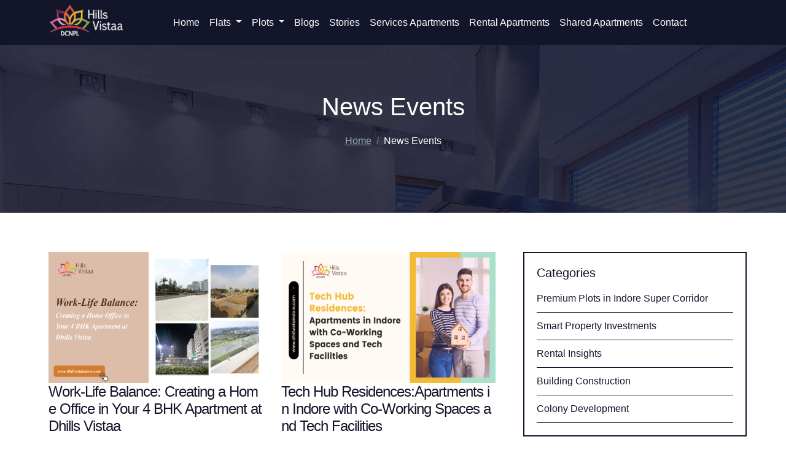

--- FILE ---
content_type: text/html; charset=UTF-8
request_url: https://www.dhillvistaindore.com/real-estate-blogs-category/?a=3
body_size: 26156
content:
<!DOCTYPE html>
<html amp lang="en">
    <head>
	<meta name="twitter:card" content="summary"><meta name="twitter:site" content="@DcnplHillsVista"><meta name="twitter:title" content="Property in Indore, Real Estate, Townships in Indore, Flats for Sale- SuperCorridor"><meta name="twitter:description" content="DCNPL Hills Vistaa, Best real estate project, residential townships & property in Indore at Super Corridor, Buy 2,3,4 BHK residential flats for sale available at indore prime location super corridor.">
        <title>Latest Update & Article on Super Corridor Development | DCNPL Hill Vistaa Indore</title>
        <!-- Global site tag (gtag.js) - Google Analytics -->
        <meta charset="UTF-8">
        <!-- Live chat script -->
        <!--Start of Tawk.to Script-->
        <!-- End Facebook Pixel Code -->
        <!-- structur data begins -->
        <script type='application/ld+json'> 
            {

            "@context": "http://www.schema.org",

            "@type": "RealEstateAgent",

            "name": "DCNPL Hills Vistaa",

            "url": "https://www.dhillvistaindore.com/",

            "logo": "https://www.dhillvistaindore.com/images/dhillsvistaa-indore-logo.png",

            "image": "https://www.dhillvistaindore.com/real-estate-property-project-in-indore-developer-builders/realestate-residential-township-in-indore.php#",

            "description": "DCNPL hills vistaa one of leading real estate developer offering residential 2,3,4 BHK flats & apartments for sale at super corridor Indore. ",

            "address": {

            "@type": "PostalAddress",

            "streetAddress": "4 lane Highway 27 Indore-Ujjain,  Near SuperCorridor & Adjacent  to Aurobindo Hospital Indore",

            "addressLocality": "Indore",

            "addressRegion": "Madhya Pradesh",

            "addressCountry": "India"

            },

            "hasMap": "https://www.google.co.in/maps/place/DCNPL+Hills+Vistaa+Indore-+Real+Estate+Property+near+Super+Corridor+Indore/@22.800299,75.846948,15z/data=!4m5!3m4!1s0x0:0x118e2cdff9d190f0!8m2!3d22.800299!4d75.846948",

            "contactPoint": {

            "@type": "ContactPoint",

            "telephone": "+91-7722990999",

            "contactType": "Customer Service"

            }

            }

        </script>
        <script type='application/ld+json'> 

            {

            "@context": "http://www.schema.org",

            "@type": "WebSite",

            "name": "DCNPL Hills Vistaa",

            "url": "https://www.dhillvistaindore.com/"

            }

        </script>

        <!-- structure data ends -->

        <!--meta section begins -->

        <meta name="description" content="Read more updates & article on Super Corridor Development along with property, real estate projects, IT companies & other IDA's projects Development in Indore with DCNPL" />
        <meta name="keyword" content="Real Estate Blogs, Latest Updates of Super Corridor, Property update, Indore Development Updates, Flats for Sale in Indore" />
        <meta property="og:type" content="website" />
        <meta property="og:image" content="https://www.dhillvistaindore.com/images/bg_header2.jpg" />
        <meta property="og:title" content="Latest Update & Article on Super Corridor Development | DCNPL Hill Vistaa Indore" />
        <meta property="og:description" content="Read more updates & article on Super Corridor Development along with property, real estate projects, IT companies & other IDA's  projects Development in Indore with DCNPL" />
        <meta property="og:url" content="https://www.dhillvistaindore.com/real-estate-blogs-category/?a=3" />
        <meta property="og:site_name" content="DCNPL Hills Vista Indore" />
        <meta name="viewport" content="width=device-width, initial-scale=1, maximum-scale=1, user-scalable=no">
        <meta name="Content-Language" content="EN">
        <meta content="DCNPL Hills Vistaa Indore" name="author">
        <meta content="info@dcnpl.com" name="email">
        <meta content="DCNPL Hills Vistaa Indore" name="organization">
        <META CONTENT="INDEX, FOLLOW"NAME=ROBOTS>
        <meta name="google-site-verification" content="CAD8lL4wAxT-RfDQepCfnO5OfXAp0ovmoSQWZ9UD1UM" />

        <!-- Canonical -->

        <link rel="canonical" href="https://www.dhillvistaindore.com/real-estate-blogs-category/?a=3"/>
        <script async custom-element="amp-form" src="https://cdn.ampproject.org/v0/amp-form-0.1.js"></script>
		<script async custom-element="amp-analytics" src="https://cdn.ampproject.org/v0/amp-analytics-0.1.js"></script>
        <style amp-boilerplate>body{-webkit-animation:-amp-start 8s steps(1,end) 0s 1 normal both;-moz-animation:-amp-start 8s steps(1,end) 0s 1 normal both;-ms-animation:-amp-start 8s steps(1,end) 0s 1 normal both;animation:-amp-start 8s steps(1,end) 0s 1 normal both}@-webkit-keyframes -amp-start{from{visibility:hidden}to{visibility:visible}}@-moz-keyframes -amp-start{from{visibility:hidden}to{visibility:visible}}@-ms-keyframes -amp-start{from{visibility:hidden}to{visibility:visible}}@-o-keyframes -amp-start{from{visibility:hidden}to{visibility:visible}}@keyframes -amp-start{from{visibility:hidden}to{visibility:visible}}</style><noscript><style amp-boilerplate>body{-webkit-animation:none;-moz-animation:none;-ms-animation:none;animation:none}</style></noscript>
        <script async src="https://cdn.ampproject.org/v0.js"></script>
        <script async custom-element="amp-sidebar" src="https://cdn.ampproject.org/v0/amp-sidebar-0.1.js"></script>
        <!-- Favicon -->

        <style amp-custom>
			html{overflow-x:hidden}body{font-family:"PT Sans Narrow",sans-serif}.navbar-nav li:hover > ul.dropdown-menu{display:block}.dropdown-submenu{position:relative}.dropdown-submenu>.dropdown-menu{top:0;left:100%;margin-top:-6px}.dropdown-menu > li > a:hover:after{text-decoration:underline;transform:rotate(-90deg)}.content_wrap{width:90%;margin:0 auto}.customise-header{background-color:#13162b;color:#fff}.customise-header a{color:#fff}.customise-collapse{align-content:flex-end;justify-content:center}.customise-dropdown li a{color:#000}.top_panel_title{width:100%;height:auto;text-align:center;padding:6% 0;background:url(../images/real-estate-clients.jpg) no-repeat;background-size:100%;margin-bottom:5%;color:#fff}ol.breadcrumb{background-color:transparent;text-align:center;justify-content:center}.breadcrumb li a{color:#a0b2be}.row- > .column-{padding:0 8px}.row-:after{content:"";display:table;clear:both}.column-{float:left;width:25%}.modal-{display:none;position:fixed;z-index:1;left:0;top:0;width:100%;height:100%;overflow:auto;background-color:#000}.modal-content-{position:relative;background-color:#fefefe;margin:auto;padding:0;width:90%;max-width:1200px}.close-{color:#fff;position:absolute;top:10px;right:25px;font-size:35px;font-weight:700}.close-:hover,.close-:focus{color:#999;text-decoration:none;cursor:pointer}.mySlides-{display:none}.cursor-{cursor:pointer}.prev-,.next-{cursor:pointer;position:absolute;top:50%;width:auto;padding:16px;margin-top:-50px;color:#fff;font-weight:700;font-size:20px;transition:.6s ease;border-radius:0 3px 3px 0;user-select:none;-webkit-user-select:none}.next-{right:0;border-radius:3px 0 0 3px}.prev-:hover,.next-:hover{background-color:rgba(0,0,0,0.8)}.numbertext-{color:#f2f2f2;font-size:12px;padding:8px 12px;position:absolute;top:0}img{margin-bottom:-4px}.caption-container-{text-align:center;background-color:#000;padding:2px 16px;color:#fff}.demo-{opacity:.6}.active-,.demo-:hover{opacity:1}img.hover-shadow-{transition:.3s}.hover-shadow-:hover{box-shadow:0 4px 8px 0 rgba(0,0,0,0.2),0 6px 20px 0 rgba(0,0,0,0.19)}@media only screen and (max-width:500px){.modal-{padding-top:100px}.customise{width:44%}.column-{display:inline-table;padding:6px;justify-content:center;text-align:center;margin:0 auto}img.hover-shadow-.cursor-{width:160px;border-radius:5px}h1{font-size:14px;line-height:34px}.breadcrumb{font-size:13px}.accordion-h{font-size:18px}}@media only screen and (max-width:415px) and (min-width:320px){img.hover-shadow-.cursor-{width:145px;border-radius:5px}.customise-colum{width:100%}}.box-customise{padding:10px;background:#f1f1f1;border:1px #ececec solid;width:100%;display:block;text-align:center;font-weight:500;color:#3fb9be}a.box-customise:hover{background-color:#333;color:#3fb9be;text-decoration:none}.video-section-bg{position:relative;overflow:hidden;z-index:2;left:0;top:0;right:0;bottom:0;background-repeat:no-repeat;background-position:50% -41px;}.video-box-bg{background-color:rgba(13,16,31,0.8)}.customise-btn{color:#fff;text-align:left}.customise-btn:hover{color:#000;text-decoration:none}.customise-card-header{background-color:#3fb9be}.accordion-h{font-size:1rem;font-family:"PT Sans Narrow",sans-serif}.footer-section{color:#969fa6;background-color:#0d101f}.clr-w{color:#fff}.clr-w li a{color:#fff}.social-icon{display:inline-flex}ul.social-icon{padding:0}ul.social-icon li{list-style:none;padding:10px;margin:5px;width:38px;height:38px;background-color:#3fb9be;color:#fff}ul.social-icon a li{color:#fff}ul.social-icon a:hover li{background-color:#fff;color:#000}.copyright-section{background-color:#070811;border-color:#2b2e41;text-align:center;color:#fff}.copyright-txt a{color:#fff}.customise{width:13%;margin:7px}.map-img{display:flex;margin:0 auto}.card-body{text-align:justify;font-family:inherit;line-height:1.35}.customise-colum{width:48%}:root{--blue:#007bff;--indigo:#6610f2;--purple:#6f42c1;--pink:#e83e8c;--red:#dc3545;--orange:#fd7e14;--yellow:#ffc107;--green:#28a745;--teal:#20c997;--cyan:#17a2b8;--white:#fff;--gray:#6c757d;--gray-dark:#343a40;--primary:#007bff;--secondary:#6c757d;--success:#28a745;--info:#17a2b8;--warning:#ffc107;--danger:#dc3545;--light:#f8f9fa;--dark:#343a40;--breakpoint-xs:0;--breakpoint-sm:576px;--breakpoint-md:768px;--breakpoint-lg:992px;--breakpoint-xl:1200px;--font-family-sans-serif:-apple-system,BlinkMacSystemFont,"Segoe UI",Roboto,"Helvetica Neue",Arial,"Noto Sans",sans-serif,"Apple Color Emoji","Segoe UI Emoji","Segoe UI Symbol","Noto Color Emoji";--font-family-monospace:SFMono-Regular,Menlo,Monaco,Consolas,"Liberation Mono","Courier New",monospace}*,::after,::before{box-sizing:border-box}html{font-family:sans-serif;line-height:1.15;-webkit-text-size-adjust:100%;-webkit-tap-highlight-color:transparent}article,aside,figcaption,footer,header,hgroup,main,nav,section{display:block}body{margin:0;font-family:-apple-system,BlinkMacSystemFont,"Segoe UI",Roboto,"Helvetica Neue",Arial,"Noto Sans",sans-serif,"Apple Color Emoji","Segoe UI Emoji","Segoe UI Symbol","Noto Color Emoji";font-size:1rem;font-weight:400;line-height:1.5;color:#212529;text-align:left;background-color:#fff}[tabindex="-1"]:focus:not(:focus-visible){outline:0}hr{box-sizing:content-box;height:0;overflow:visible}h1,h2,h3,h4,h5,h6{margin-top:0;margin-bottom:.5rem}p{margin-top:0;margin-bottom:1rem}abbr[data-original-title],abbr[title]{text-decoration:underline;-webkit-text-decoration:underline dotted;text-decoration:underline dotted;cursor:help;border-bottom:0;-webkit-text-decoration-skip-ink:none;text-decoration-skip-ink:none}dl,ol,ul{margin-top:0;margin-bottom:1rem}ol ol,ol ul,ul ol,ul ul{margin-bottom:0}dt{font-weight:700}dd{margin-bottom:.5rem;margin-left:0}b,strong{font-weight:bolder}small{font-size:80%}a:hover{color:#0056b3;text-decoration:underline}a:not([href]){color:inherit;text-decoration:none}a:not([href]):hover{color:inherit;text-decoration:none}img{vertical-align:middle;border-style:none}svg{overflow:hidden;vertical-align:middle}table{border-collapse:collapse}caption{padding-top:.75rem;padding-bottom:.75rem;color:#6c757d;text-align:left;caption-side:bottom}th{text-align:inherit}label{display:inline-block;margin-bottom:.5rem}button{border-radius:0}button:focus{outline:1px dotted;outline:5px auto -webkit-focus-ring-color}button,input,optgroup,select,textarea{margin:0;font-family:inherit;font-size:inherit;line-height:inherit}button,input{overflow:visible}button,select{text-transform:none}select{word-wrap:normal}[type=button],[type=reset],[type=submit],button{-webkit-appearance:button}[type=button]:not(:disabled),[type=reset]:not(:disabled),[type=submit]:not(:disabled),button:not(:disabled){cursor:pointer}[type=button]::-moz-focus-inner,[type=reset]::-moz-focus-inner,[type=submit]::-moz-focus-inner,button::-moz-focus-inner{padding:0;border-style:none}input[type=checkbox],input[type=radio]{box-sizing:border-box;padding:0}input[type=date],input[type=datetime-local],input[type=month],input[type=time]{-webkit-appearance:listbox}textarea{overflow:auto;resize:vertical}fieldset{min-width:0;padding:0;margin:0;border:0}progress{vertical-align:baseline}[type=number]::-webkit-inner-spin-button,[type=number]::-webkit-outer-spin-button{height:auto}[type=search]{outline-offset:-2px;-webkit-appearance:none}[type=search]::-webkit-search-decoration{-webkit-appearance:none}::-webkit-file-upload-button{font:inherit;-webkit-appearance:button}output{display:inline-block}.h1,.h2,.h3,.h4,.h5,.h6,h1,h2,h3,h4,h5,h6{margin-bottom:.5rem;font-weight:500;line-height:1.2}.h1,h1{font-size:2.5rem}.h2,h2{font-size:2rem}.h3,h3{font-size:1.75rem}.h4,h4{font-size:1.5rem}.h5,h5{font-size:1.25rem}.h6,h6{font-size:1rem}.lead{font-size:1.25rem;font-weight:300}hr{margin-top:1rem;margin-bottom:1rem;border:0;border-top:1px solid rgba(0,0,0,.1)}.small,small{font-size:80%;font-weight:400}.list-unstyled{padding-left:0;list-style:none}.img-fluid{max-width:100%;height:auto}.pre-scrollable{max-height:340px;overflow-y:scroll}.container{width:100%;padding-right:15px;padding-left:15px;margin-right:auto;margin-left:auto}@media (min-width:576px){.container{max-width:540px}}@media (min-width:768px){.container{max-width:720px}}@media (min-width:992px){.container{max-width:960px}}@media (min-width:1200px){.container{max-width:1140px}}.container-fluid,.container-lg,.container-md,.container-sm,.container-xl{width:100%;padding-right:15px;padding-left:15px;margin-right:auto;margin-left:auto}@media (min-width:576px){.container,.container-sm{max-width:540px}}@media (min-width:768px){.container,.container-md,.container-sm{max-width:720px}}@media (min-width:992px){.container,.container-lg,.container-md,.container-sm{max-width:960px}}@media (min-width:1200px){.container,.container-lg,.container-md,.container-sm,.container-xl{max-width:1140px}}.row{display:-ms-flexbox;display:flex;-ms-flex-wrap:wrap;flex-wrap:wrap;margin-right:-15px;margin-left:-15px}.no-gutters{margin-right:0;margin-left:0}.no-gutters>.col,.no-gutters>[class*=col-]{padding-right:0;padding-left:0}.col,.col-1,.col-10,.col-11,.col-12,.col-2,.col-3,.col-4,.col-5,.col-6,.col-7,.col-8,.col-9,.col-auto,.col-lg,.col-lg-1,.col-lg-10,.col-lg-11,.col-lg-12,.col-lg-2,.col-lg-3,.col-lg-4,.col-lg-5,.col-lg-6,.col-lg-7,.col-lg-8,.col-lg-9,.col-lg-auto,.col-md,.col-md-1,.col-md-10,.col-md-11,.col-md-12,.col-md-2,.col-md-3,.col-md-4,.col-md-5,.col-md-6,.col-md-7,.col-md-8,.col-md-9,.col-md-auto,.col-sm,.col-sm-1,.col-sm-10,.col-sm-11,.col-sm-12,.col-sm-2,.col-sm-3,.col-sm-4,.col-sm-5,.col-sm-6,.col-sm-7,.col-sm-8,.col-sm-9,.col-sm-auto,.col-xl,.col-xl-1,.col-xl-10,.col-xl-11,.col-xl-12,.col-xl-2,.col-xl-3,.col-xl-4,.col-xl-5,.col-xl-6,.col-xl-7,.col-xl-8,.col-xl-9,.col-xl-auto{position:relative;width:100%;padding-right:15px;padding-left:15px}.col{-ms-flex-preferred-size:0;flex-basis:0;-ms-flex-positive:1;flex-grow:1;max-width:100%}.row-cols-1>*{-ms-flex:0 0 100%;flex:0 0 100%;max-width:100%}.row-cols-2>*{-ms-flex:0 0 50%;flex:0 0 50%;max-width:50%}.row-cols-3>*{-ms-flex:0 0 33.333333%;flex:0 0 33.333333%;max-width:33.333333%}.row-cols-4>*{-ms-flex:0 0 25%;flex:0 0 25%;max-width:25%}.row-cols-5>*{-ms-flex:0 0 20%;flex:0 0 20%;max-width:20%}.row-cols-6>*{-ms-flex:0 0 16.666667%;flex:0 0 16.666667%;max-width:16.666667%}.col-auto{-ms-flex:0 0 auto;flex:0 0 auto;width:auto;max-width:100%}.col-1{-ms-flex:0 0 8.333333%;flex:0 0 8.333333%;max-width:8.333333%}.col-2{-ms-flex:0 0 16.666667%;flex:0 0 16.666667%;max-width:16.666667%}.col-3{-ms-flex:0 0 25%;flex:0 0 25%;max-width:25%}.col-4{-ms-flex:0 0 33.333333%;flex:0 0 33.333333%;max-width:33.333333%}.col-5{-ms-flex:0 0 41.666667%;flex:0 0 41.666667%;max-width:41.666667%}.col-6{-ms-flex:0 0 50%;flex:0 0 50%;max-width:50%}.col-7{-ms-flex:0 0 58.333333%;flex:0 0 58.333333%;max-width:58.333333%}.col-8{-ms-flex:0 0 66.666667%;flex:0 0 66.666667%;max-width:66.666667%}.col-9{-ms-flex:0 0 75%;flex:0 0 75%;max-width:75%}.col-10{-ms-flex:0 0 83.333333%;flex:0 0 83.333333%;max-width:83.333333%}.col-11{-ms-flex:0 0 91.666667%;flex:0 0 91.666667%;max-width:91.666667%}.col-12{-ms-flex:0 0 100%;flex:0 0 100%;max-width:100%}@media (min-width:576px){.col-sm{-ms-flex-preferred-size:0;flex-basis:0;-ms-flex-positive:1;flex-grow:1;max-width:100%}.row-cols-sm-1>*{-ms-flex:0 0 100%;flex:0 0 100%;max-width:100%}.row-cols-sm-2>*{-ms-flex:0 0 50%;flex:0 0 50%;max-width:50%}.row-cols-sm-3>*{-ms-flex:0 0 33.333333%;flex:0 0 33.333333%;max-width:33.333333%}.row-cols-sm-4>*{-ms-flex:0 0 25%;flex:0 0 25%;max-width:25%}.row-cols-sm-5>*{-ms-flex:0 0 20%;flex:0 0 20%;max-width:20%}.row-cols-sm-6>*{-ms-flex:0 0 16.666667%;flex:0 0 16.666667%;max-width:16.666667%}.col-sm-auto{-ms-flex:0 0 auto;flex:0 0 auto;width:auto;max-width:100%}.col-sm-1{-ms-flex:0 0 8.333333%;flex:0 0 8.333333%;max-width:8.333333%}.col-sm-2{-ms-flex:0 0 16.666667%;flex:0 0 16.666667%;max-width:16.666667%}.col-sm-3{-ms-flex:0 0 25%;flex:0 0 25%;max-width:25%}.col-sm-4{-ms-flex:0 0 33.333333%;flex:0 0 33.333333%;max-width:33.333333%}.col-sm-5{-ms-flex:0 0 41.666667%;flex:0 0 41.666667%;max-width:41.666667%}.col-sm-6{-ms-flex:0 0 50%;flex:0 0 50%;max-width:50%}.col-sm-7{-ms-flex:0 0 58.333333%;flex:0 0 58.333333%;max-width:58.333333%}.col-sm-8{-ms-flex:0 0 66.666667%;flex:0 0 66.666667%;max-width:66.666667%}.col-sm-9{-ms-flex:0 0 75%;flex:0 0 75%;max-width:75%}.col-sm-10{-ms-flex:0 0 83.333333%;flex:0 0 83.333333%;max-width:83.333333%}.col-sm-11{-ms-flex:0 0 91.666667%;flex:0 0 91.666667%;max-width:91.666667%}.col-sm-12{-ms-flex:0 0 100%;flex:0 0 100%;max-width:100%}.order-sm-first{-ms-flex-order:-1;order:-1}}@media (min-width:768px){.col-md{-ms-flex-preferred-size:0;flex-basis:0;-ms-flex-positive:1;flex-grow:1;max-width:100%}.row-cols-md-1>*{-ms-flex:0 0 100%;flex:0 0 100%;max-width:100%}.row-cols-md-2>*{-ms-flex:0 0 50%;flex:0 0 50%;max-width:50%}.row-cols-md-3>*{-ms-flex:0 0 33.333333%;flex:0 0 33.333333%;max-width:33.333333%}.row-cols-md-4>*{-ms-flex:0 0 25%;flex:0 0 25%;max-width:25%}.row-cols-md-5>*{-ms-flex:0 0 20%;flex:0 0 20%;max-width:20%}.row-cols-md-6>*{-ms-flex:0 0 16.666667%;flex:0 0 16.666667%;max-width:16.666667%}.col-md-auto{-ms-flex:0 0 auto;flex:0 0 auto;width:auto;max-width:100%}.col-md-1{-ms-flex:0 0 8.333333%;flex:0 0 8.333333%;max-width:8.333333%}.col-md-2{-ms-flex:0 0 16.666667%;flex:0 0 16.666667%;max-width:16.666667%}.col-md-3{-ms-flex:0 0 25%;flex:0 0 25%;max-width:25%}.col-md-4{-ms-flex:0 0 33.333333%;flex:0 0 33.333333%;max-width:33.333333%}.col-md-5{-ms-flex:0 0 41.666667%;flex:0 0 41.666667%;max-width:41.666667%}.col-md-6{-ms-flex:0 0 50%;flex:0 0 50%;max-width:50%}.col-md-7{-ms-flex:0 0 58.333333%;flex:0 0 58.333333%;max-width:58.333333%}.col-md-8{-ms-flex:0 0 66.666667%;flex:0 0 66.666667%;max-width:66.666667%}.col-md-9{-ms-flex:0 0 75%;flex:0 0 75%;max-width:75%}.col-md-10{-ms-flex:0 0 83.333333%;flex:0 0 83.333333%;max-width:83.333333%}.col-md-11{-ms-flex:0 0 91.666667%;flex:0 0 91.666667%;max-width:91.666667%}.col-md-12{-ms-flex:0 0 100%;flex:0 0 100%;max-width:100%}}@media (min-width:992px){.col-lg{-ms-flex-preferred-size:0;flex-basis:0;-ms-flex-positive:1;flex-grow:1;max-width:100%}.row-cols-lg-1>*{-ms-flex:0 0 100%;flex:0 0 100%;max-width:100%}.row-cols-lg-2>*{-ms-flex:0 0 50%;flex:0 0 50%;max-width:50%}.row-cols-lg-3>*{-ms-flex:0 0 33.333333%;flex:0 0 33.333333%;max-width:33.333333%}.row-cols-lg-4>*{-ms-flex:0 0 25%;flex:0 0 25%;max-width:25%}.row-cols-lg-5>*{-ms-flex:0 0 20%;flex:0 0 20%;max-width:20%}.row-cols-lg-6>*{-ms-flex:0 0 16.666667%;flex:0 0 16.666667%;max-width:16.666667%}.col-lg-auto{-ms-flex:0 0 auto;flex:0 0 auto;width:auto;max-width:100%}.col-lg-1{-ms-flex:0 0 8.333333%;flex:0 0 8.333333%;max-width:8.333333%}.col-lg-2{-ms-flex:0 0 16.666667%;flex:0 0 16.666667%;max-width:16.666667%}.col-lg-3{-ms-flex:0 0 25%;flex:0 0 25%;max-width:25%}.col-lg-4{-ms-flex:0 0 33.333333%;flex:0 0 33.333333%;max-width:33.333333%}.col-lg-5{-ms-flex:0 0 41.666667%;flex:0 0 41.666667%;max-width:41.666667%}.col-lg-6{-ms-flex:0 0 50%;flex:0 0 50%;max-width:50%}.col-lg-7{-ms-flex:0 0 58.333333%;flex:0 0 58.333333%;max-width:58.333333%}.col-lg-8{-ms-flex:0 0 66.666667%;flex:0 0 66.666667%;max-width:66.666667%}.col-lg-9{-ms-flex:0 0 75%;flex:0 0 75%;max-width:75%}.col-lg-10{-ms-flex:0 0 83.333333%;flex:0 0 83.333333%;max-width:83.333333%}.col-lg-11{-ms-flex:0 0 91.666667%;flex:0 0 91.666667%;max-width:91.666667%}.col-lg-12{-ms-flex:0 0 100%;flex:0 0 100%;max-width:100%}}@media (min-width:1200px){.col-xl{-ms-flex-preferred-size:0;flex-basis:0;-ms-flex-positive:1;flex-grow:1;max-width:100%}.row-cols-xl-1>*{-ms-flex:0 0 100%;flex:0 0 100%;max-width:100%}.row-cols-xl-2>*{-ms-flex:0 0 50%;flex:0 0 50%;max-width:50%}.row-cols-xl-3>*{-ms-flex:0 0 33.333333%;flex:0 0 33.333333%;max-width:33.333333%}.row-cols-xl-4>*{-ms-flex:0 0 25%;flex:0 0 25%;max-width:25%}.row-cols-xl-5>*{-ms-flex:0 0 20%;flex:0 0 20%;max-width:20%}.row-cols-xl-6>*{-ms-flex:0 0 16.666667%;flex:0 0 16.666667%;max-width:16.666667%}.col-xl-auto{-ms-flex:0 0 auto;flex:0 0 auto;width:auto;max-width:100%}.col-xl-1{-ms-flex:0 0 8.333333%;flex:0 0 8.333333%;max-width:8.333333%}.col-xl-2{-ms-flex:0 0 16.666667%;flex:0 0 16.666667%;max-width:16.666667%}.col-xl-3{-ms-flex:0 0 25%;flex:0 0 25%;max-width:25%}.col-xl-4{-ms-flex:0 0 33.333333%;flex:0 0 33.333333%;max-width:33.333333%}.col-xl-5{-ms-flex:0 0 41.666667%;flex:0 0 41.666667%;max-width:41.666667%}.col-xl-6{-ms-flex:0 0 50%;flex:0 0 50%;max-width:50%}.col-xl-7{-ms-flex:0 0 58.333333%;flex:0 0 58.333333%;max-width:58.333333%}.col-xl-8{-ms-flex:0 0 66.666667%;flex:0 0 66.666667%;max-width:66.666667%}.col-xl-9{-ms-flex:0 0 75%;flex:0 0 75%;max-width:75%}.col-xl-10{-ms-flex:0 0 83.333333%;flex:0 0 83.333333%;max-width:83.333333%}.col-xl-11{-ms-flex:0 0 91.666667%;flex:0 0 91.666667%;max-width:91.666667%}.col-xl-12{-ms-flex:0 0 100%;flex:0 0 100%;max-width:100%}}.form-control{display:block;width:100%;height:calc(1.5em + .75rem + 2px);padding:.375rem .75rem;font-size:1rem;font-weight:400;line-height:1.5;color:#495057;background-color:#fff;background-clip:padding-box;border:1px solid #ced4da;border-radius:.25rem;transition:border-color .15s ease-in-out,box-shadow .15s ease-in-out}@media (prefers-reduced-motion:reduce){.form-control{transition:none}}.form-control::-ms-expand{background-color:transparent;border:0}.form-control:-moz-focusring{color:transparent;text-shadow:0 0 0 #495057}.form-control:focus{color:#495057;background-color:#fff;border-color:#80bdff;outline:0;box-shadow:0 0 0 .2rem rgba(0,123,255,.25)}.form-control::-webkit-input-placeholder{color:#6c757d;opacity:1}.form-control::-moz-placeholder{color:#6c757d;opacity:1}.form-control:-ms-input-placeholder{color:#6c757d;opacity:1}.form-control::-ms-input-placeholder{color:#6c757d;opacity:1}.form-control::placeholder{color:#6c757d;opacity:1}.form-control:disabled,.form-control[readonly]{background-color:#e9ecef;opacity:1}select.form-control:focus::-ms-value{color:#495057;background-color:#fff}.form-control-file,.form-control-range{display:block;width:100%}.col-form-label{padding-top:calc(.375rem + 1px);padding-bottom:calc(.375rem + 1px);margin-bottom:0;font-size:inherit;line-height:1.5}.col-form-label-lg{padding-top:calc(.5rem + 1px);padding-bottom:calc(.5rem + 1px);font-size:1.25rem;line-height:1.5}.col-form-label-sm{padding-top:calc(.25rem + 1px);padding-bottom:calc(.25rem + 1px);font-size:.875rem;line-height:1.5}.form-control-plaintext{display:block;width:100%;padding:.375rem 0;margin-bottom:0;font-size:1rem;line-height:1.5;color:#212529;background-color:transparent;border:solid transparent;border-width:1px 0}.form-control-plaintext.form-control-lg,.form-control-plaintext.form-control-sm{padding-right:0;padding-left:0}.form-control-sm{height:calc(1.5em + .5rem + 2px);padding:.25rem .5rem;font-size:.875rem;line-height:1.5;border-radius:.2rem}.form-control-lg{height:calc(1.5em + 1rem + 2px);padding:.5rem 1rem;font-size:1.25rem;line-height:1.5;border-radius:.3rem}select.form-control[multiple],select.form-control[size]{height:auto}textarea.form-control{height:auto}.form-group{margin-bottom:1rem}.form-text{display:block;margin-top:.25rem}.form-row{display:-ms-flexbox;display:flex;-ms-flex-wrap:wrap;flex-wrap:wrap;margin-right:-5px;margin-left:-5px}.form-row>.col,.form-row>[class*=col-]{padding-right:5px;padding-left:5px}.form-check{position:relative;display:block;padding-left:1.25rem}.form-check-input{position:absolute;margin-top:.3rem;margin-left:-1.25rem}.form-check-input:disabled~.form-check-label,.form-check-input[disabled]~.form-check-label{color:#6c757d}.form-check-label{margin-bottom:0}.form-check-inline{display:-ms-inline-flexbox;display:inline-flex;-ms-flex-align:center;align-items:center;padding-left:0;margin-right:.75rem}.form-check-inline .form-check-input{position:static;margin-top:0;margin-right:.3125rem;margin-left:0}.valid-feedback{display:none;width:100%;margin-top:.25rem;font-size:80%;color:#28a745}\.form-control.is-valid,.was-validated .form-control:valid{border-color:#28a745;padding-right:calc(1.5em + .75rem);background-image:url("data:image/svg+xml,%3csvg xmlns='http://www.w3.org/2000/svg' width='8' height='8' viewBox='0 0 8 8'%3e%3cpath fill='%2328a745' d='M2.3 6.73L.6 4.53c-.4-1.04.46-1.4 1.1-.8l1.1 1.4 3.4-3.8c.6-.63 1.6-.27 1.2.7l-4 4.6c-.43.5-.8.4-1.1.1z'/%3e%3c/svg%3e");background-repeat:no-repeat;background-position:right calc(.375em + .1875rem) center;background-size:calc(.75em + .375rem) calc(.75em + .375rem)}.form-control.is-valid:focus,.was-validated .form-control:valid:focus{border-color:#28a745;box-shadow:0 0 0 .2rem rgba(40,167,69,.25)}.was-validated textarea.form-control:valid,textarea.form-control.is-valid{padding-right:calc(1.5em + .75rem);background-position:top calc(.375em + .1875rem) right calc(.375em + .1875rem)}.custom-select.is-valid,.was-validated .custom-select:valid{border-color:#28a745;padding-right:calc(.75em + 2.3125rem);background:url("data:image/svg+xml,%3csvg xmlns='http://www.w3.org/2000/svg' width='4' height='5' viewBox='0 0 4 5'%3e%3cpath fill='%23343a40' d='M2 0L0 2h4zm0 5L0 3h4z'/%3e%3c/svg%3e") no-repeat right .75rem center/8px 10px,url("data:image/svg+xml,%3csvg xmlns='http://www.w3.org/2000/svg' width='8' height='8' viewBox='0 0 8 8'%3e%3cpath fill='%2328a745' d='M2.3 6.73L.6 4.53c-.4-1.04.46-1.4 1.1-.8l1.1 1.4 3.4-3.8c.6-.63 1.6-.27 1.2.7l-4 4.6c-.43.5-.8.4-1.1.1z'/%3e%3c/svg%3e") #fff no-repeat center right 1.75rem/calc(.75em + .375rem) calc(.75em + .375rem)}.custom-select.is-valid:focus,.was-validated .custom-select:valid:focus{border-color:#28a745;box-shadow:0 0 0 .2rem rgba(40,167,69,.25)}.form-check-input.is-valid~.form-check-label,.was-validated .form-check-input:valid~.form-check-label{color:#28a745}.form-control.is-invalid,.was-validated .form-control:invalid{border-color:#dc3545;padding-right:calc(1.5em + .75rem);background-image:url("data:image/svg+xml,%3csvg xmlns='http://www.w3.org/2000/svg' width='12' height='12' fill='none' stroke='%23dc3545' viewBox='0 0 12 12'%3e%3ccircle cx='6' cy='6' r='4.5'/%3e%3cpath stroke-linejoin='round' d='M5.8 3.6h.4L6 6.5z'/%3e%3ccircle cx='6' cy='8.2' r='.6' fill='%23dc3545' stroke='none'/%3e%3c/svg%3e");background-repeat:no-repeat;background-position:right calc(.375em + .1875rem) center;background-size:calc(.75em + .375rem) calc(.75em + .375rem)}.form-control.is-invalid:focus,.was-validated .form-control:invalid:focus{border-color:#dc3545;box-shadow:0 0 0 .2rem rgba(220,53,69,.25)}.was-validated textarea.form-control:invalid,textarea.form-control.is-invalid{padding-right:calc(1.5em + .75rem);background-position:top calc(.375em + .1875rem) right calc(.375em + .1875rem)}.custom-select.is-invalid,.was-validated .custom-select:invalid{border-color:#dc3545;padding-right:calc(.75em + 2.3125rem);background:url("data:image/svg+xml,%3csvg xmlns='http://www.w3.org/2000/svg' width='4' height='5' viewBox='0 0 4 5'%3e%3cpath fill='%23343a40' d='M2 0L0 2h4zm0 5L0 3h4z'/%3e%3c/svg%3e") no-repeat right .75rem center/8px 10px,url("data:image/svg+xml,%3csvg xmlns='http://www.w3.org/2000/svg' width='12' height='12' fill='none' stroke='%23dc3545' viewBox='0 0 12 12'%3e%3ccircle cx='6' cy='6' r='4.5'/%3e%3cpath stroke-linejoin='round' d='M5.8 3.6h.4L6 6.5z'/%3e%3ccircle cx='6' cy='8.2' r='.6' fill='%23dc3545' stroke='none'/%3e%3c/svg%3e") #fff no-repeat center right 1.75rem/calc(.75em + .375rem) calc(.75em + .375rem)}.custom-select.is-invalid:focus,.was-validated .custom-select:invalid:focus{border-color:#dc3545;box-shadow:0 0 0 .2rem rgba(220,53,69,.25)}.form-check-input.is-invalid~.form-check-label,.was-validated .form-check-input:invalid~.form-check-label{color:#dc3545}.form-inline{display:-ms-flexbox;display:flex;-ms-flex-flow:row wrap;flex-flow:row wrap;-ms-flex-align:center;align-items:center}.form-inline .form-check{width:100%}@media (min-width:576px){.form-inline label{display:-ms-flexbox;display:flex;-ms-flex-align:center;align-items:center;-ms-flex-pack:center;justify-content:center;margin-bottom:0}.form-inline .form-group{display:-ms-flexbox;display:flex;-ms-flex:0 0 auto;flex:0 0 auto;-ms-flex-flow:row wrap;flex-flow:row wrap;-ms-flex-align:center;align-items:center;margin-bottom:0}.form-inline .form-control{display:inline-block;width:auto;vertical-align:middle}.form-inline .form-control-plaintext{display:inline-block}.form-inline .custom-select,.form-inline .input-group{width:auto}.form-inline .form-check{display:-ms-flexbox;display:flex;-ms-flex-align:center;align-items:center;-ms-flex-pack:center;justify-content:center;width:auto;padding-left:0}.form-inline .form-check-input{position:relative;-ms-flex-negative:0;flex-shrink:0;margin-top:0;margin-right:.25rem;margin-left:0}}.btn{display:inline-block;font-weight:400;color:#212529;text-align:center;vertical-align:middle;cursor:pointer;-webkit-user-select:none;-moz-user-select:none;-ms-user-select:none;user-select:none;background-color:transparent;border:1px solid transparent;padding:.375rem .75rem;font-size:1rem;line-height:1.5;border-radius:.25rem;transition:color .15s ease-in-out,background-color .15s ease-in-out,border-color .15s ease-in-out,box-shadow .15s ease-in-out}@media (prefers-reduced-motion:reduce){.btn{transition:none}}.btn:hover{color:#212529;text-decoration:none}.btn.focus,.btn:focus{outline:0;box-shadow:0 0 0 .2rem rgba(0,123,255,.25)}.btn.disabled,.btn:disabled{opacity:.65}a.btn.disabled,fieldset:disabled a.btn{pointer-events:none}.btn-primary{color:#fff;background-color:#007bff;border-color:#007bff}.btn-primary:hover{color:#fff;background-color:#0069d9;border-color:#0062cc}.btn-primary.focus,.btn-primary:focus{color:#fff;background-color:#0069d9;border-color:#0062cc;box-shadow:0 0 0 .2rem rgba(38,143,255,.5)}.btn-primary.disabled,.btn-primary:disabled{color:#fff;background-color:#007bff;border-color:#007bff}.btn-primary:not(:disabled):not(.disabled).active,.btn-primary:not(:disabled):not(.disabled):active,.show>.btn-primary.dropdown-toggle{color:#fff;background-color:#0062cc;border-color:#005cbf}.btn-primary:not(:disabled):not(.disabled).active:focus,.btn-primary:not(:disabled):not(.disabled):active:focus,.show>.btn-primary.dropdown-toggle:focus{box-shadow:0 0 0 .2rem rgba(38,143,255,.5)}.btn-secondary{color:#fff;background-color:#6c757d;border-color:#6c757d}.btn-secondary:hover{color:#fff;background-color:#5a6268;border-color:#545b62}.btn-secondary.focus,.btn-secondary:focus{color:#fff;background-color:#5a6268;border-color:#545b62;box-shadow:0 0 0 .2rem rgba(130,138,145,.5)}.btn-secondary.disabled,.btn-secondary:disabled{color:#fff;background-color:#6c757d;border-color:#6c757d}.btn-secondary:not(:disabled):not(.disabled).active,.btn-secondary:not(:disabled):not(.disabled):active,.show>.btn-secondary.dropdown-toggle{color:#fff;background-color:#545b62;border-color:#4e555b}.btn-secondary:not(:disabled):not(.disabled).active:focus,.btn-secondary:not(:disabled):not(.disabled):active:focus,.show>.btn-secondary.dropdown-toggle:focus{box-shadow:0 0 0 .2rem rgba(130,138,145,.5)}.btn-group-lg>.btn,.btn-lg{padding:.5rem 1rem;font-size:1.25rem;line-height:1.5;border-radius:.3rem}.btn-group-sm>.btn,.btn-sm{padding:.25rem .5rem;font-size:.875rem;line-height:1.5;border-radius:.2rem}.btn-block{display:block;width:100%}.btn-block+.btn-block{margin-top:.5rem}input[type=button].btn-block,input[type=reset].btn-block,input[type=submit].btn-block{width:100%}.fade{transition:opacity .15s linear}@media (prefers-reduced-motion:reduce){.fade{transition:none}}.fade:not(.show){opacity:0}.collapse:not(.show){display:none}.dropdown,.dropleft,.dropright,.dropup{position:relative}.dropdown-toggle{white-space:nowrap}.dropdown-toggle::after{display:inline-block;margin-left:.255em;vertical-align:.255em;content:"";border-top:.3em solid;border-right:.3em solid transparent;border-bottom:0;border-left:.3em solid transparent}.dropdown-toggle:empty::after{margin-left:0}.dropdown-menu{position:absolute;top:100%;left:0;z-index:1000;display:none;float:left;min-width:10rem;padding:.5rem 0;margin:.125rem 0 0;font-size:1rem;color:#212529;text-align:left;list-style:none;background-color:#fff;background-clip:padding-box;border:1px solid rgba(0,0,0,.15);border-radius:.25rem}.dropdown-menu-left{right:auto;left:0}.dropdown-menu-right{right:0;left:auto}@media (min-width:576px){.dropdown-menu-sm-left{right:auto;left:0}.dropdown-menu-sm-right{right:0;left:auto}}@media (min-width:768px){.dropdown-menu-md-left{right:auto;left:0}.dropdown-menu-md-right{right:0;left:auto}}@media (min-width:992px){.dropdown-menu-lg-left{right:auto;left:0}.dropdown-menu-lg-right{right:0;left:auto}}@media (min-width:1200px){.dropdown-menu-xl-left{right:auto;left:0}.dropdown-menu-xl-right{right:0;left:auto}}.dropup .dropdown-menu{top:auto;bottom:100%;margin-top:0;margin-bottom:.125rem}.dropup .dropdown-toggle::after{display:inline-block;margin-left:.255em;vertical-align:.255em;content:"";border-top:0;border-right:.3em solid transparent;border-bottom:.3em solid;border-left:.3em solid transparent}.dropup .dropdown-toggle:empty::after{margin-left:0}.dropright .dropdown-menu{top:0;right:auto;left:100%;margin-top:0;margin-left:.125rem}.dropright .dropdown-toggle::after{display:inline-block;margin-left:.255em;vertical-align:.255em;content:"";border-top:.3em solid transparent;border-right:0;border-bottom:.3em solid transparent;border-left:.3em solid}.dropright .dropdown-toggle:empty::after{margin-left:0}.dropright .dropdown-toggle::after{vertical-align:0}.dropleft .dropdown-menu{top:0;right:100%;left:auto;margin-top:0;margin-right:.125rem}.dropleft .dropdown-toggle::after{display:inline-block;margin-left:.255em;vertical-align:.255em;content:"";display:none}.dropleft .dropdown-toggle::before{display:inline-block;margin-right:.255em;vertical-align:.255em;content:"";border-top:.3em solid transparent;border-right:.3em solid;border-bottom:.3em solid transparent}.dropleft .dropdown-toggle:empty::after{margin-left:0}.dropleft .dropdown-toggle::before{vertical-align:0}.dropdown-menu[x-placement^=bottom],.dropdown-menu[x-placement^=left],.dropdown-menu[x-placement^=right],.dropdown-menu[x-placement^=top]{right:auto;bottom:auto}.dropdown-divider{height:0;margin:.5rem 0;overflow:hidden;border-top:1px solid #e9ecef}.dropdown-item{display:block;width:100%;padding:.25rem 1.5rem;clear:both;font-weight:400;color:#212529;text-align:inherit;white-space:nowrap;background-color:transparent;border:0}.dropdown-item:focus,.dropdown-item:hover{color:#16181b;text-decoration:none;background-color:#f8f9fa}.dropdown-item.active,.dropdown-item:active{color:#fff;text-decoration:none;background-color:#007bff}.dropdown-item.disabled,.dropdown-item:disabled{color:#6c757d;pointer-events:none;background-color:transparent}.dropdown-menu.show{display:block}.dropdown-header{display:block;padding:.5rem 1.5rem;margin-bottom:0;font-size:.875rem;color:#6c757d;white-space:nowrap}.dropdown-item-text{display:block;padding:.25rem 1.5rem;color:#212529}.input-group{position:relative;display:-ms-flexbox;display:flex;-ms-flex-wrap:wrap;flex-wrap:wrap;-ms-flex-align:stretch;align-items:stretch;width:100%}.input-group>.custom-file,.input-group>.custom-select,.input-group>.form-control,.input-group>.form-control-plaintext{position:relative;-ms-flex:1 1 0;flex:1 1 0;min-width:0;margin-bottom:0}=.input-group>.custom-select:not(:last-child),.input-group>.form-control:not(:last-child){border-top-right-radius:0;border-bottom-right-radius:0}.input-group>.custom-select:not(:first-child),.input-group>.form-control:not(:first-child){border-top-left-radius:0;border-bottom-left-radius:0}.input-group-prepend{display:-ms-flexbox;display:flex}.input-group-append .btn,.input-group-prepend .btn{position:relative;z-index:2}.input-group-append .btn:focus,.input-group-prepend .btn:focus{z-index:3}.input-group-append .btn+.btn,.input-group-append .btn+.input-group-text,.input-group-append .input-group-text+.btn,.input-group-append .input-group-text+.input-group-text,.input-group-prepend .btn+.btn,.input-group-prepend .btn+.input-group-text,.input-group-prepend .input-group-text+.btn,.input-group-prepend .input-group-text+.input-group-text{margin-left:-1px}.input-group-prepend{margin-right:-1px}.input-group-append{margin-left:-1px}.input-group-text{display:-ms-flexbox;display:flex;-ms-flex-align:center;align-items:center;padding:.375rem .75rem;margin-bottom:0;font-size:1rem;font-weight:400;line-height:1.5;color:#495057;text-align:center;white-space:nowrap;background-color:#e9ecef;border:1px solid #ced4da;border-radius:.25rem}.input-group-text input[type=checkbox],.input-group-text input[type=radio]{margin-top:0}.input-group-lg>.custom-select,.input-group-lg>.form-control:not(textarea){height:calc(1.5em + 1rem + 2px)}.input-group-lg>.custom-select,.input-group-lg>.form-control,.input-group-lg>.input-group-append>.btn,.input-group-lg>.input-group-append>.input-group-text,.input-group-lg>.input-group-prepend>.btn,.input-group-lg>.input-group-prepend>.input-group-text{padding:.5rem 1rem;font-size:1.25rem;line-height:1.5;border-radius:.3rem}.input-group-sm>.custom-select,.input-group-sm>.form-control:not(textarea){height:calc(1.5em + .5rem + 2px)}.input-group-sm>.custom-select,.input-group-sm>.form-control,.input-group-sm>.input-group-append>.btn,.input-group-sm>.input-group-append>.input-group-text,.input-group-sm>.input-group-prepend>.btn,.input-group-sm>.input-group-prepend>.input-group-text{padding:.25rem .5rem;font-size:.875rem;line-height:1.5;border-radius:.2rem}.input-group-lg>.custom-select,.input-group-sm>.custom-select{padding-right:1.75rem}.input-group>.input-group-append:last-child>.btn:not(:last-child):not(.dropdown-toggle),.input-group>.input-group-append:last-child>.input-group-text:not(:last-child),.input-group>.input-group-append:not(:last-child)>.btn,.input-group>.input-group-append:not(:last-child)>.input-group-text,.input-group>.input-group-prepend>.btn,.input-group>.input-group-prepend>.input-group-text{border-top-right-radius:0;border-bottom-right-radius:0}.input-group>.input-group-append>.btn,.input-group>.input-group-append>.input-group-text,.input-group>.input-group-prepend:first-child>.btn:not(:first-child),.input-group>.input-group-prepend:first-child>.input-group-text:not(:first-child),.input-group>.input-group-prepend:not(:first-child)>.btn,.input-group>.input-group-prepend:not(:first-child)>.input-group-text{border-top-left-radius:0;border-bottom-left-radius:0}.custom-select{display:inline-block;width:100%;height:calc(1.5em + .75rem + 2px);padding:.375rem 1.75rem .375rem .75rem;font-size:1rem;font-weight:400;line-height:1.5;color:#495057;vertical-align:middle;background:#fff url("data:image/svg+xml,%3csvg xmlns='http://www.w3.org/2000/svg' width='4' height='5' viewBox='0 0 4 5'%3e%3cpath fill='%23343a40' d='M2 0L0 2h4zm0 5L0 3h4z'/%3e%3c/svg%3e") no-repeat right .75rem center/8px 10px;border:1px solid #ced4da;border-radius:.25rem;-webkit-appearance:none;-moz-appearance:none;appearance:none}.custom-select:focus{border-color:#80bdff;outline:0;box-shadow:0 0 0 .2rem rgba(0,123,255,.25)}.custom-select:focus::-ms-value{color:#495057;background-color:#fff}.custom-select[multiple],.custom-select[size]:not([size="1"]){height:auto;padding-right:.75rem;background-image:none}.custom-select:disabled{color:#6c757d;background-color:#e9ecef}.custom-select::-ms-expand{display:none}.custom-select:-moz-focusring{color:transparent;text-shadow:0 0 0 #495057}.custom-select-sm{height:calc(1.5em + .5rem + 2px);padding-top:.25rem;padding-bottom:.25rem;padding-left:.5rem;font-size:.875rem}.custom-select-lg{height:calc(1.5em + 1rem + 2px);padding-top:.5rem;padding-bottom:.5rem;padding-left:1rem;font-size:1.25rem}.custom-control-label::before,.custom-select{transition:background-color .15s ease-in-out,border-color .15s ease-in-out,box-shadow .15s ease-in-out}@media (prefers-reduced-motion:reduce){.custom-control-label::before,.custom-select{transition:none}}.nav{display:-ms-flexbox;display:flex;-ms-flex-wrap:wrap;flex-wrap:wrap;padding-left:0;margin-bottom:0;list-style:none}.nav-link{display:block;padding:.5rem 1rem}.nav-link:focus,.nav-link:hover{text-decoration:none}.nav-link.disabled{color:#6c757d;pointer-events:none;cursor:default}.nav-tabs{border-bottom:1px solid #dee2e6}.nav-tabs .nav-item{margin-bottom:-1px}.nav-tabs .nav-link{border:1px solid transparent;border-top-left-radius:.25rem;border-top-right-radius:.25rem}.nav-tabs .nav-link:focus,.nav-tabs .nav-link:hover{border-color:#e9ecef #e9ecef #dee2e6}.nav-tabs .nav-link.disabled{color:#6c757d;background-color:transparent;border-color:transparent}.nav-tabs .nav-item.show .nav-link,.nav-tabs .nav-link.active{color:#495057;background-color:#fff;border-color:#dee2e6 #dee2e6 #fff}.nav-tabs .dropdown-menu{margin-top:-1px;border-top-left-radius:0;border-top-right-radius:0}.nav-pills .nav-link{border-radius:.25rem}.nav-pills .nav-link.active,.nav-pills .show>.nav-link{color:#fff;background-color:#007bff}.nav-fill .nav-item{-ms-flex:1 1 auto;flex:1 1 auto;text-align:center}.nav-justified .nav-item{-ms-flex-preferred-size:0;flex-basis:0;-ms-flex-positive:1;flex-grow:1;text-align:center}.tab-content>.tab-pane{display:none}.tab-content>.active{display:block}.navbar{position:relative;display:-ms-flexbox;display:flex;-ms-flex-wrap:wrap;flex-wrap:wrap;-ms-flex-align:center;align-items:center;-ms-flex-pack:justify;justify-content:space-between;padding:.5rem 1rem}.navbar .container,.navbar .container-fluid,.navbar .container-lg,.navbar .container-md,.navbar .container-sm,.navbar .container-xl{display:-ms-flexbox;display:flex;-ms-flex-wrap:wrap;flex-wrap:wrap;-ms-flex-align:center;align-items:center;-ms-flex-pack:justify;justify-content:space-between}.navbar-brand{display:inline-block;padding-top:.3125rem;padding-bottom:.3125rem;margin-right:1rem;font-size:1.25rem;line-height:inherit;white-space:nowrap}.navbar-brand:focus,.navbar-brand:hover{text-decoration:none}.navbar-nav{display:-ms-flexbox;display:flex;-ms-flex-direction:column;flex-direction:column;padding-left:0;margin-bottom:0;list-style:none}.navbar-nav .nav-link{padding-right:0;padding-left:0}.navbar-nav .dropdown-menu{position:static;float:none}.navbar-text{display:inline-block;padding-top:.5rem;padding-bottom:.5rem}.navbar-collapse{-ms-flex-preferred-size:100%;flex-basis:100%;-ms-flex-positive:1;flex-grow:1;-ms-flex-align:center;align-items:center}.navbar-toggler{padding:.25rem .75rem;font-size:1.25rem;line-height:1;background-color:transparent;border:1px solid transparent;border-radius:.25rem}.navbar-toggler:focus,.navbar-toggler:hover{text-decoration:none}.navbar-toggler-icon{display:inline-block;width:1.5em;height:1.5em;vertical-align:middle;content:"";background:no-repeat center center;background-size:100% 100%}@media (max-width:575.98px){.navbar-expand-sm>.container,.navbar-expand-sm>.container-fluid,.navbar-expand-sm>.container-lg,.navbar-expand-sm>.container-md,.navbar-expand-sm>.container-sm,.navbar-expand-sm>.container-xl{padding-right:0;padding-left:0}}@media (min-width:576px){.navbar-expand-sm{-ms-flex-flow:row nowrap;flex-flow:row nowrap;-ms-flex-pack:start;justify-content:flex-start}.navbar-expand-sm .navbar-nav{-ms-flex-direction:row;flex-direction:row}.navbar-expand-sm .navbar-nav .dropdown-menu{position:absolute}.navbar-expand-sm .navbar-nav .nav-link{padding-right:.5rem;padding-left:.5rem}.navbar-expand-sm>.container,.navbar-expand-sm>.container-fluid,.navbar-expand-sm>.container-lg,.navbar-expand-sm>.container-md,.navbar-expand-sm>.container-sm,.navbar-expand-sm>.container-xl{-ms-flex-wrap:nowrap;flex-wrap:nowrap}.navbar-expand-sm .navbar-collapse{display:-ms-flexbox;display:flex;-ms-flex-preferred-size:auto;flex-basis:auto}.navbar-expand-sm .navbar-toggler{display:none}}@media (max-width:767.98px){.navbar-expand-md>.container,.navbar-expand-md>.container-fluid,.navbar-expand-md>.container-lg,.navbar-expand-md>.container-md,.navbar-expand-md>.container-sm,.navbar-expand-md>.container-xl{padding-right:0;padding-left:0}}@media (min-width:768px){.navbar-expand-md{-ms-flex-flow:row nowrap;flex-flow:row nowrap;-ms-flex-pack:start;justify-content:flex-start}.navbar-expand-md .navbar-nav{-ms-flex-direction:row;flex-direction:row}.navbar-expand-md .navbar-nav .dropdown-menu{position:absolute}.navbar-expand-md .navbar-nav .nav-link{padding-right:.5rem;padding-left:.5rem}.navbar-expand-md>.container,.navbar-expand-md>.container-fluid,.navbar-expand-md>.container-lg,.navbar-expand-md>.container-md,.navbar-expand-md>.container-sm,.navbar-expand-md>.container-xl{-ms-flex-wrap:nowrap;flex-wrap:nowrap}.navbar-expand-md .navbar-collapse{display:-ms-flexbox;display:flex;-ms-flex-preferred-size:auto;flex-basis:auto}.navbar-expand-md .navbar-toggler{display:none}}@media (max-width:991.98px){.navbar-expand-lg>.container,.navbar-expand-lg>.container-fluid,.navbar-expand-lg>.container-lg,.navbar-expand-lg>.container-md,.navbar-expand-lg>.container-sm,.navbar-expand-lg>.container-xl{padding-right:0;padding-left:0}}@media (min-width:992px){.navbar-expand-lg{-ms-flex-flow:row nowrap;flex-flow:row nowrap;-ms-flex-pack:start;justify-content:flex-start}.navbar-expand-lg .navbar-nav{-ms-flex-direction:row;flex-direction:row}.navbar-expand-lg .navbar-nav .dropdown-menu{position:absolute}.navbar-expand-lg .navbar-nav .nav-link{padding-right:.5rem;padding-left:.5rem}.navbar-expand-lg>.container,.navbar-expand-lg>.container-fluid,.navbar-expand-lg>.container-lg,.navbar-expand-lg>.container-md,.navbar-expand-lg>.container-sm,.navbar-expand-lg>.container-xl{-ms-flex-wrap:nowrap;flex-wrap:nowrap}.navbar-expand-lg .navbar-collapse{display:-ms-flexbox;display:flex;-ms-flex-preferred-size:auto;flex-basis:auto}.navbar-expand-lg .navbar-toggler{display:none}}@media (max-width:1199.98px){.navbar-expand-xl>.container,.navbar-expand-xl>.container-fluid,.navbar-expand-xl>.container-lg,.navbar-expand-xl>.container-md,.navbar-expand-xl>.container-sm,.navbar-expand-xl>.container-xl{padding-right:0;padding-left:0}}@media (min-width:1200px){.navbar-expand-xl{-ms-flex-flow:row nowrap;flex-flow:row nowrap;-ms-flex-pack:start;justify-content:flex-start}.navbar-expand-xl .navbar-nav{-ms-flex-direction:row;flex-direction:row}.navbar-expand-xl .navbar-nav .dropdown-menu{position:absolute}.navbar-expand-xl .navbar-nav .nav-link{padding-right:.5rem;padding-left:.5rem}.navbar-expand-xl>.container,.navbar-expand-xl>.container-fluid,.navbar-expand-xl>.container-lg,.navbar-expand-xl>.container-md,.navbar-expand-xl>.container-sm,.navbar-expand-xl>.container-xl{-ms-flex-wrap:nowrap;flex-wrap:nowrap}.navbar-expand-xl .navbar-collapse{display:-ms-flexbox;display:flex;-ms-flex-preferred-size:auto;flex-basis:auto}.navbar-expand-xl .navbar-toggler{display:none}}.navbar-expand{-ms-flex-flow:row nowrap;flex-flow:row nowrap;-ms-flex-pack:start;justify-content:flex-start}.navbar-expand>.container,.navbar-expand>.container-fluid,.navbar-expand>.container-lg,.navbar-expand>.container-md,.navbar-expand>.container-sm,.navbar-expand>.container-xl{padding-right:0;padding-left:0}.navbar-expand .navbar-nav{-ms-flex-direction:row;flex-direction:row}.navbar-expand .navbar-nav .dropdown-menu{position:absolute}.navbar-expand .navbar-nav .nav-link{padding-right:.5rem;padding-left:.5rem}.navbar-expand>.container,.navbar-expand>.container-fluid,.navbar-expand>.container-lg,.navbar-expand>.container-md,.navbar-expand>.container-sm,.navbar-expand>.container-xl{-ms-flex-wrap:nowrap;flex-wrap:nowrap}.navbar-expand .navbar-collapse{display:-ms-flexbox;display:flex;-ms-flex-preferred-size:auto;flex-basis:auto}.navbar-expand .navbar-toggler{display:none}.navbar-light .navbar-brand{color:rgba(0,0,0,.9)}.navbar-light .navbar-brand:focus,.navbar-light .navbar-brand:hover{color:rgba(0,0,0,.9)}.navbar-light .navbar-nav .nav-link{color:rgba(0,0,0,.5)}.navbar-light .navbar-nav .nav-link:focus,.navbar-light .navbar-nav .nav-link:hover{color:rgba(0,0,0,.7)}.navbar-light .navbar-nav .nav-link.disabled{color:rgba(0,0,0,.3)}.navbar-light .navbar-nav .active>.nav-link,.navbar-light .navbar-nav .nav-link.active,.navbar-light .navbar-nav .nav-link.show,.navbar-light .navbar-nav .show>.nav-link{color:rgba(0,0,0,.9)}.navbar-light .navbar-toggler{color:rgba(0,0,0,.5);border-color:rgba(0,0,0,.1)}.navbar-light .navbar-toggler-icon{background-image:url("data:image/svg+xml,%3csvg xmlns='http://www.w3.org/2000/svg' width='30' height='30' viewBox='0 0 30 30'%3e%3cpath stroke='rgba(0,0,0,0.5)' stroke-linecap='round' stroke-miterlimit='10' stroke-width='2' d='M4 7h22M4 15h22M4 23h22'/%3e%3c/svg%3e")}.navbar-light .navbar-text{color:rgba(0,0,0,.5)}.navbar-light .navbar-text a{color:rgba(0,0,0,.9)}.navbar-light .navbar-text a:focus,.navbar-light .navbar-text a:hover{color:rgba(0,0,0,.9)}.navbar-dark .navbar-brand{color:#fff}.navbar-dark .navbar-brand:focus,.navbar-dark .navbar-brand:hover{color:#fff}.navbar-dark .navbar-nav .nav-link{color:rgba(255,255,255,.5)}.navbar-dark .navbar-nav .nav-link:focus,.navbar-dark .navbar-nav .nav-link:hover{color:rgba(255,255,255,.75)}.navbar-dark .navbar-nav .nav-link.disabled{color:rgba(255,255,255,.25)}.navbar-dark .navbar-nav .active>.nav-link,.navbar-dark .navbar-nav .nav-link.active,.navbar-dark .navbar-nav .nav-link.show,.navbar-dark .navbar-nav .show>.nav-link{color:#fff}.navbar-dark .navbar-toggler{color:rgba(255,255,255,.5);border-color:rgba(255,255,255,.1)}.navbar-dark .navbar-toggler-icon{background-image:url("data:image/svg+xml,%3csvg xmlns='http://www.w3.org/2000/svg' width='30' height='30' viewBox='0 0 30 30'%3e%3cpath stroke='rgba(255,255,255,0.5)' stroke-linecap='round' stroke-miterlimit='10' stroke-width='2' d='M4 7h22M4 15h22M4 23h22'/%3e%3c/svg%3e")}.navbar-dark .navbar-text{color:rgba(255,255,255,.5)}.navbar-dark .navbar-text a{color:#fff}.navbar-dark .navbar-text a:focus,.navbar-dark .navbar-text a:hover{color:#fff}.breadcrumb{display:-ms-flexbox;display:flex;-ms-flex-wrap:wrap;flex-wrap:wrap;padding:.75rem 1rem;margin-bottom:1rem;list-style:none;background-color:#e9ecef;border-radius:.25rem}.breadcrumb-item+.breadcrumb-item{padding-left:.5rem}.breadcrumb-item+.breadcrumb-item::before{display:inline-block;padding-right:.5rem;color:#6c757d;content:"/"}.breadcrumb-item+.breadcrumb-item:hover::before{text-decoration:underline;text-decoration:none}.breadcrumb-item.active{color:#6c757d}.pagination{display:-ms-flexbox;display:flex;padding-left:0;list-style:none;border-radius:.25rem}.page-link{position:relative;display:block;padding:.5rem .75rem;margin-left:-1px;line-height:1.25;color:#007bff;background-color:#fff;border:1px solid #dee2e6}.page-link:hover{z-index:2;color:#0056b3;text-decoration:none;background-color:#e9ecef;border-color:#dee2e6}.page-link:focus{z-index:3;outline:0;box-shadow:0 0 0 .2rem rgba(0,123,255,.25)}.page-item:first-child .page-link{margin-left:0;border-top-left-radius:.25rem;border-bottom-left-radius:.25rem}.page-item:last-child .page-link{border-top-right-radius:.25rem;border-bottom-right-radius:.25rem}.page-item.active .page-link{z-index:3;color:#fff;background-color:#007bff;border-color:#007bff}.page-item.disabled .page-link{color:#6c757d;pointer-events:none;cursor:auto;background-color:#fff;border-color:#dee2e6}.pagination-lg .page-link{padding:.75rem 1.5rem;font-size:1.25rem;line-height:1.5}.pagination-lg .page-item:first-child .page-link{border-top-left-radius:.3rem;border-bottom-left-radius:.3rem}.pagination-lg .page-item:last-child .page-link{border-top-right-radius:.3rem;border-bottom-right-radius:.3rem}.pagination-sm .page-link{padding:.25rem .5rem;font-size:.875rem;line-height:1.5}.pagination-sm .page-item:first-child .page-link{border-top-left-radius:.2rem;border-bottom-left-radius:.2rem}.pagination-sm .page-item:last-child .page-link{border-top-right-radius:.2rem;border-bottom-right-radius:.2rem}.btn{position:relative;top:-1px}.jumbotron{padding:2rem 1rem;margin-bottom:2rem;background-color:#e9ecef;border-radius:.3rem}@media (min-width:576px){.jumbotron{padding:4rem 2rem}}.jumbotron-fluid{padding-right:0;padding-left:0;border-radius:0}.media{display:-ms-flexbox;display:flex;-ms-flex-align:start;align-items:flex-start}.media-body{-ms-flex:1;flex:1}.list-group{display:-ms-flexbox;display:flex;-ms-flex-direction:column;flex-direction:column;padding-left:0;margin-bottom:0}.close{float:right;font-size:1.5rem;font-weight:700;line-height:1;color:#000;text-shadow:0 1px 0 #fff;opacity:.5}.close:hover{color:#000;text-decoration:none}.close:not(:disabled):not(.disabled):focus,.close:not(:disabled):not(.disabled):hover{opacity:.75}button.close{padding:0;background-color:transparent;border:0;-webkit-appearance:none;-moz-appearance:none;appearance:none}a.close.disabled{pointer-events:none}.toast{max-width:350px;overflow:hidden;font-size:.875rem;background-color:rgba(255,255,255,.85);background-clip:padding-box;border:1px solid rgba(0,0,0,.1);box-shadow:0 .25rem .75rem rgba(0,0,0,.1);-webkit-backdrop-filter:blur(10px);backdrop-filter:blur(10px);opacity:0;border-radius:.25rem}.toast:not(:last-child){margin-bottom:.75rem}.toast.showing{opacity:1}.toast.show{display:block;opacity:1}.toast.hide{display:none}.toast-header{display:-ms-flexbox;display:flex;-ms-flex-align:center;align-items:center;padding:.25rem .75rem;color:#6c757d;background-color:rgba(255,255,255,.85);background-clip:padding-box;border-bottom:1px solid rgba(0,0,0,.05)}.toast-body{padding:.75rem}.modal-open{overflow:hidden}.modal-open .modal{overflow-x:hidden;overflow-y:auto}.modal{position:fixed;top:0;left:0;z-index:1050;display:none;width:100%;height:100%;overflow:hidden;outline:0}.modal-dialog{position:relative;width:auto;margin:.5rem;pointer-events:none}.modal.fade .modal-dialog{transition:-webkit-transform .3s ease-out;transition:transform .3s ease-out;transition:transform .3s ease-out,-webkit-transform .3s ease-out;-webkit-transform:translate(0,-50px);transform:translate(0,-50px)}@media (prefers-reduced-motion:reduce){.modal.fade .modal-dialog{transition:none}}.modal.show .modal-dialog{-webkit-transform:none;transform:none}.modal.modal-static .modal-dialog{-webkit-transform:scale(1.02);transform:scale(1.02)}.modal-dialog-scrollable{display:-ms-flexbox;display:flex;max-height:calc(100% - 1rem)}.modal-dialog-scrollable .modal-content{max-height:calc(100vh - 1rem);overflow:hidden}.modal-dialog-scrollable .modal-footer,.modal-dialog-scrollable .modal-header{-ms-flex-negative:0;flex-shrink:0}.modal-dialog-scrollable .modal-body{overflow-y:auto}.modal-dialog-centered{display:-ms-flexbox;display:flex;-ms-flex-align:center;align-items:center;min-height:calc(100% - 1rem)}.modal-dialog-centered::before{display:block;height:calc(100vh - 1rem);content:""}.modal-dialog-centered.modal-dialog-scrollable{-ms-flex-direction:column;flex-direction:column;-ms-flex-pack:center;justify-content:center;height:100%}.modal-dialog-centered.modal-dialog-scrollable .modal-content{max-height:none}.modal-dialog-centered.modal-dialog-scrollable::before{content:none}.modal-content{position:relative;display:-ms-flexbox;display:flex;-ms-flex-direction:column;flex-direction:column;width:100%;pointer-events:auto;background-color:#fff;background-clip:padding-box;border:1px solid rgba(0,0,0,.2);border-radius:.3rem;outline:0}.modal-backdrop{position:fixed;top:0;left:0;z-index:1040;width:100vw;height:100vh;background-color:#000}.modal-backdrop.fade{opacity:0}.modal-backdrop.show{opacity:.5}.modal-header{display:-ms-flexbox;display:flex;-ms-flex-align:start;align-items:flex-start;-ms-flex-pack:justify;justify-content:space-between;padding:1rem;border-bottom:1px solid #dee2e6;border-top-left-radius:calc(.3rem - 1px);border-top-right-radius:calc(.3rem - 1px)}.modal-header .close{padding:1rem;margin:-1rem -1rem -1rem auto}.modal-title{margin-bottom:0;line-height:1.5}.modal-body{position:relative;-ms-flex:1 1 auto;flex:1 1 auto;padding:1rem}.modal-footer{display:-ms-flexbox;display:flex;-ms-flex-wrap:wrap;flex-wrap:wrap;-ms-flex-align:center;align-items:center;-ms-flex-pack:end;justify-content:flex-end;padding:.75rem;border-top:1px solid #dee2e6;border-bottom-right-radius:calc(.3rem - 1px);border-bottom-left-radius:calc(.3rem - 1px)}.modal-footer>*{margin:.25rem}.modal-scrollbar-measure{position:absolute;top:-9999px;width:50px;height:50px;overflow:scroll}@media (min-width:576px){.modal-dialog{max-width:500px;margin:1.75rem auto}.modal-dialog-scrollable{max-height:calc(100% - 3.5rem)}.modal-dialog-scrollable .modal-content{max-height:calc(100vh - 3.5rem)}.modal-dialog-centered{min-height:calc(100% - 3.5rem)}.modal-dialog-centered::before{height:calc(100vh - 3.5rem)}.modal-sm{max-width:300px}}@media (min-width:992px){.modal-lg,.modal-xl{max-width:800px}}@media (min-width:1200px){.modal-xl{max-width:1140px}}.carousel{position:relative}.carousel.pointer-event{-ms-touch-action:pan-y;touch-action:pan-y}.carousel-inner{position:relative;width:100%;overflow:hidden}.carousel-inner::after{display:block;clear:both;content:""}.carousel-item{position:relative;display:none;float:left;width:100%;margin-right:-100%;-webkit-backface-visibility:hidden;backface-visibility:hidden;transition:-webkit-transform .6s ease-in-out;transition:transform .6s ease-in-out;transition:transform .6s ease-in-out,-webkit-transform .6s ease-in-out}@media (prefers-reduced-motion:reduce){.carousel-item{transition:none}}.carousel-item-next,.carousel-item-prev,.carousel-item.active{display:block}.active.carousel-item-right,.carousel-item-next:not(.carousel-item-left){-webkit-transform:translateX(100%);transform:translateX(100%)}.active.carousel-item-left,.carousel-item-prev:not(.carousel-item-right){-webkit-transform:translateX(-100%);transform:translateX(-100%)}.carousel-fade .carousel-item{opacity:0;transition-property:opacity;-webkit-transform:none;transform:none}.carousel-fade .carousel-item-next.carousel-item-left,.carousel-fade .carousel-item-prev.carousel-item-right,.carousel-fade .carousel-item.active{z-index:1;opacity:1}.carousel-fade .active.carousel-item-left,.carousel-fade .active.carousel-item-right{z-index:0;opacity:0;transition:opacity 0 .6s}@media (prefers-reduced-motion:reduce){.carousel-fade .active.carousel-item-left,.carousel-fade .active.carousel-item-right{transition:none}}.carousel-control-next,.carousel-control-prev{position:absolute;top:0;bottom:0;z-index:1;display:-ms-flexbox;display:flex;-ms-flex-align:center;align-items:center;-ms-flex-pack:center;justify-content:center;width:15%;color:#fff;text-align:center;opacity:.5;transition:opacity .15s ease}@media (prefers-reduced-motion:reduce){.carousel-control-next,.carousel-control-prev{transition:none}}.carousel-control-next:focus,.carousel-control-next:hover,.carousel-control-prev:focus,.carousel-control-prev:hover{color:#fff;text-decoration:none;outline:0;opacity:.9}.carousel-control-prev{left:0}.carousel-control-next{right:0}.carousel-control-next-icon,.carousel-control-prev-icon{display:inline-block;width:20px;height:20px;background:no-repeat 50%/100% 100%}.carousel-control-prev-icon{background-image:url("data:image/svg+xml,%3csvg xmlns='http://www.w3.org/2000/svg' fill='%23fff' width='8' height='8' viewBox='0 0 8 8'%3e%3cpath d='M5.25 0l-4 4 4 4 1.5-1.5L4.25 4l2.5-2.5L5.25 0z'/%3e%3c/svg%3e")}.carousel-control-next-icon{background-image:url("data:image/svg+xml,%3csvg xmlns='http://www.w3.org/2000/svg' fill='%23fff' width='8' height='8' viewBox='0 0 8 8'%3e%3cpath d='M2.75 0l-1.5 1.5L3.75 4l-2.5 2.5L2.75 8l4-4-4-4z'/%3e%3c/svg%3e")}.carousel-indicators{position:absolute;right:0;bottom:0;left:0;z-index:15;display:-ms-flexbox;display:flex;-ms-flex-pack:center;justify-content:center;padding-left:0;margin-right:15%;margin-left:15%;list-style:none}.carousel-indicators li{box-sizing:content-box;-ms-flex:0 1 auto;flex:0 1 auto;width:30px;height:3px;margin-right:3px;margin-left:3px;text-indent:-999px;cursor:pointer;background-color:#fff;background-clip:padding-box;border-top:10px solid transparent;border-bottom:10px solid transparent;opacity:.5;transition:opacity .6s ease}@media (prefers-reduced-motion:reduce){.carousel-indicators li{transition:none}}.carousel-indicators .active{opacity:1}.carousel-caption{position:absolute;right:15%;bottom:20px;left:15%;z-index:10;padding-top:20px;padding-bottom:20px;color:#fff;text-align:center}.align-baseline{vertical-align:baseline}.align-top{vertical-align:top}.align-middle{vertical-align:middle}.align-bottom{vertical-align:bottom}.align-text-bottom{vertical-align:text-bottom}.align-text-top{vertical-align:text-top}.bg-primary{background-color:#007bff}a.bg-primary:focus,a.bg-primary:hover,button.bg-primary:focus,button.bg-primary:hover{background-color:#0062cc}.bg-light{background-color:#f8f9fa}a.bg-light:focus,a.bg-light:hover,button.bg-light:focus,button.bg-light:hover{background-color:#dae0e5}.bg-dark{background-color:#343a40}a.bg-dark:focus,a.bg-dark:hover,button.bg-dark:focus,button.bg-dark:hover{background-color:#1d2124}.bg-white{background-color:#fff}.bg-transparent{background-color:transparent}.border{border:1px solid #dee2e6}.border-top{border-top:1px solid #dee2e6}.border-right{border-right:1px solid #dee2e6}.border-bottom{border-bottom:1px solid #dee2e6}.border-left{border-left:1px solid #dee2e6}.border-0{border:0}.border-top-0{border-top:0}.border-right-0{border-right:0}.border-bottom-0{border-bottom:0}.border-left-0{border-left:0}.border-primary{border-color:#007bff}.border-secondary{border-color:#6c757d}.border-success{border-color:#28a745}.border-info{border-color:#17a2b8}.border-warning{border-color:#ffc107}.border-danger{border-color:#dc3545}.border-light{border-color:#f8f9fa}.border-dark{border-color:#343a40}.border-white{border-color:#fff}.d-table{display:table}.d-table-row{display:table-row}.d-table-cell{display:table-cell}.d-flex{display:-ms-flexbox;display:flex}.d-inline-flex{display:-ms-inline-flexbox;display:inline-flex}@media (min-width:576px){.d-sm-none{display:none}.d-sm-inline{display:inline}.d-sm-inline-block{display:inline-block}.d-sm-block{display:block}.d-sm-table{display:table}.d-sm-table-row{display:table-row}.d-sm-table-cell{display:table-cell}.d-sm-flex{display:-ms-flexbox;display:flex}.d-sm-inline-flex{display:-ms-inline-flexbox;display:inline-flex}}@media (min-width:768px){}@media (min-width:992px){.d-lg-none{display:none}.d-lg-inline{display:inline}.d-lg-inline-block{display:inline-block}.d-lg-block{display:block}.d-lg-table{display:table}.d-lg-table-row{display:table-row}.d-lg-table-cell{display:table-cell}.d-lg-flex{display:-ms-flexbox;display:flex}.d-lg-inline-flex{display:-ms-inline-flexbox;display:inline-flex}}@media (min-width:1200px){.d-xl-none{display:none}.d-xl-inline{display:inline}.d-xl-inline-block{display:inline-block}.d-xl-block{display:block}.d-xl-table{display:table}.d-xl-table-row{display:table-row}.d-xl-table-cell{display:table-cell}.d-xl-flex{display:-ms-flexbox;display:flex}.d-xl-inline-flex{display:-ms-inline-flexbox;display:inline-flex}}@media print{.d-print-none{display:none}.d-print-inline{display:inline}.d-print-inline-block{display:inline-block}.d-print-block{display:block}.d-print-table{display:table}.d-print-table-row{display:table-row}.d-print-table-cell{display:table-cell}.d-print-flex{display:-ms-flexbox;display:flex}.d-print-inline-flex{display:-ms-inline-flexbox;display:inline-flex}}.embed-responsive{position:relative;display:block;width:100%;padding:0;overflow:hidden}.embed-responsive::before{display:block;content:""}.embed-responsive .embed-responsive-item,.embed-responsive embed,.embed-responsive iframe,.embed-responsive object,.embed-responsive video{position:absolute;top:0;bottom:0;left:0;width:100%;height:100%;border:0}.embed-responsive-21by9::before{padding-top:42.857143%}.embed-responsive-16by9::before{padding-top:56.25%}.embed-responsive-4by3::before{padding-top:75%}.embed-responsive-1by1::before{padding-top:100%}.flex-row{-ms-flex-direction:row;flex-direction:row}.flex-column{-ms-flex-direction:column;flex-direction:column}.flex-row-reverse{-ms-flex-direction:row-reverse;flex-direction:row-reverse}.flex-column-reverse{-ms-flex-direction:column-reverse;flex-direction:column-reverse}.flex-wrap{-ms-flex-wrap:wrap;flex-wrap:wrap}.flex-nowrap{-ms-flex-wrap:nowrap;flex-wrap:nowrap}.flex-wrap-reverse{-ms-flex-wrap:wrap-reverse;flex-wrap:wrap-reverse}.flex-fill{-ms-flex:1 1 auto;flex:1 1 auto}.flex-grow-0{-ms-flex-positive:0;flex-grow:0}.flex-grow-1{-ms-flex-positive:1;flex-grow:1}.flex-shrink-0{-ms-flex-negative:0;flex-shrink:0}.flex-shrink-1{-ms-flex-negative:1;flex-shrink:1}.justify-content-start{-ms-flex-pack:start;justify-content:flex-start}.justify-content-end{-ms-flex-pack:end;justify-content:flex-end}.justify-content-center{-ms-flex-pack:center;justify-content:center}.justify-content-between{-ms-flex-pack:justify;justify-content:space-between}.justify-content-around{-ms-flex-pack:distribute;justify-content:space-around}.align-items-start{-ms-flex-align:start;align-items:flex-start}.align-items-end{-ms-flex-align:end;align-items:flex-end}.align-items-center{-ms-flex-align:center;align-items:center}.align-items-baseline{-ms-flex-align:baseline;align-items:baseline}.align-items-stretch{-ms-flex-align:stretch;align-items:stretch}.align-self-auto{-ms-flex-item-align:auto;align-self:auto}.align-self-start{-ms-flex-item-align:start;align-self:flex-start}.align-self-end{-ms-flex-item-align:end;align-self:flex-end}.align-self-center{-ms-flex-item-align:center;align-self:center}.align-self-baseline{-ms-flex-item-align:baseline;align-self:baseline}.align-self-stretch{-ms-flex-item-align:stretch;align-self:stretch}@media (min-width:576px)}@media (min-width:992px){.float-lg-left{float:left}.float-lg-right{float:right}.float-lg-none{float:none}}@media (min-width:1200px){.float-xl-left{float:left}.float-xl-right{float:right}.float-xl-none{float:none}}.overflow-auto{overflow:auto}.overflow-hidden{overflow:hidden}.position-static{position:static}.position-relative{position:relative}.position-absolute{position:absolute}.position-fixed{position:fixed}.position-sticky{position:-webkit-sticky;position:sticky}.fixed-top{position:fixed;top:0;right:0;left:0;z-index:1030}.fixed-bottom{position:fixed;right:0;bottom:0;left:0;z-index:1030}.sr-only{position:absolute;width:1px;height:1px;padding:0;margin:-1px;overflow:hidden;clip:rect(0,0,0,0);white-space:nowrap;border:0}.shadow{box-shadow:0 .5rem 1rem rgba(0,0,0,.15)}.w-25{width:25%}.w-50{width:50%}.w-75{width:75%}.w-100{width:100%}.w-auto{width:auto}.h-25{height:25%}.h-50{height:50%}.h-75{height:75%}.h-100{height:100%}.h-auto{height:auto}.mw-100{max-width:100%}.mh-100{max-height:100%}.m-0{margin:0}.m-1{margin:.25rem}.m-2{margin:.5rem}.m-3{margin:1rem}.m-4{margin:1.5rem}.m-5{margin:3rem}.p-0{padding:0}.pt-0{padding-top:0}.pr-0{padding-right:0}.p-1{padding:.25rem}.pt-1{padding-top:.25rem}.pr-1{padding-right:.25rem}.p-2{padding:.5rem}.pt-2{padding-top:.5rem}.pb-2{padding-bottom:.5rem}.p-3{padding:1rem}.p-4{padding:1.5rem}.pt-4{padding-top:1.5rem}.p-5{padding:3rem}.pt-5{padding-top:3rem}.m-auto{margin:auto}=.text-monospace{font-family:SFMono-Regular,Menlo,Monaco,Consolas,"Liberation Mono","Courier New",monospace}.text-justify{text-align:justify}.text-wrap{white-space:normal}.text-left{text-align:left}.text-right{text-align:right}.text-center{text-align:center}.text-muted{color:#6c757d}@media print{*,::after,::before{text-shadow:none;box-shadow:none}a:not(.btn){text-decoration:underline}abbr[title]::after{content:" (" attr(title) ")"}thead{display:table-header-group}img,tr{page-break-inside:avoid}h2,h3,p{orphans:3;widows:3}h2,h3{page-break-after:avoid}@page{size:a3}body{min-width:992px}.container{min-width:992px}.navbar{display:none}.table td,.table th{background-color:#fff}}.cid-qThwAz3Q49 .builder-sidebar{background-color:#fff;position:relative;height:100vh;z-index:1030;padding:1rem 2rem;max-width:20rem}.cid-qThwAz3Q49 .close-sidebar{width:30px;height:30px;position:relative;cursor:pointer;background-color:transparent;border:none}.cid-qThwAz3Q49 ul.navbar-nav{flex-wrap:wrap;margin:0}.cid-qThwAz3Q49 .navbar-nav{list-style-type:none;display:flex;flex-direction:row;padding-left:0;min-width:10rem}.cid-qThwAz3Q49 .navbar-nav .nav-link{margin:1em .8em;font-weight:400}.ampstart-btn .hamburger span{top:0;transition:all .2s;position:absolute;right:0;width:30px;height:2px;border-right:5px;background-color:#000}.cid-qThwAz3Q49 .close-sidebar{width:30px;height:30px;position:relative;cursor:pointer;background-color:transparent;border:none}.cid-qThwAz3Q49 ul.navbar-nav{flex-wrap:wrap;margin:0}.cid-qThwAz3Q49 .navbar-nav{list-style-type:none;display:flex;flex-direction:row;padding-left:0;min-width:10rem}.post_featured img{width:100%;height:auto}.sidebar_right .sidebar{float:right;width:100%}.scheme_side .sidebar_inner{background-color:#FFF;color:#13162b;border:2px #13162b solid}.sidebar .sidebar_inner{padding:20px}.scheme_side aside{color:#13162b}aside ul{margin:0;padding-left:0;list-style-type:none}.scheme_side .widget_categories li{color:#fff;padding:10px 0;border-bottom:1px #13162b solid}.scheme_side .widget_categories li a{color:#13162b;color:#13162b}.scheme_default .post_item{height:465px;float:left}.post_layout_classic .post_title a{letter-spacing:-1px;color:#13162b;text-decoration:none;font-size:1.5rem}.post_header .entry-header{padding:10px 0}.scheme_default .post_item{height:465px}.post_featured[class*="hover_"] img{width:100%}.post_layout_classic .post_title{letter-spacing:-1px}.post_content_inner a{display:block;text-tranform:uppercase}.nav-links-more{clear:both}.post_date a{color:#a0b2be;text-decoration:none}.scheme_default a{color:#000;word-break:break-all;text-decoration:none}.post_content_inner p{-webkit-line-clamp:2;-webkit-box-orient:vertical;display:-webkit-box;overflow:hidden}.rblog{padding:10px 0; border-bottom: 1px #bbb solid;}.rblog1{float:left;width:20%}.rblog2{width:100%;padding-left:10px}.rblog2 h4,.rblog2 h4 a{text-decoration:none;font-size:14px;color:#13162b;margin-bottom:5px}.rblog2 p{font-size:12px;color:#666;margin-bottom:0}.rblog2 p span{color:rgba(255,255,255,0.8);font-size:13px}@media (max-width: 600px){.cid-qThwAz3Q49 .builder-sidebar{padding:10px}.cid-qThwAz3Q49 ul.navbar-nav li,.cid-qThwAz3Q49 ul.navbar-nav li a{width:100%;text-align:left}.cid-qThwAz3Q49 .navbar-nav .nav-link{font-size:14px;text-align:left;justify-content:left;margin:10px 10px 10px 0}.cid-qThwAz3Q49 .builder-sidebar{padding:10px}.cid-qThwAz3Q49 ul.navbar-nav li,.cid-qThwAz3Q49 ul.navbar-nav li a{width:100%;text-align:left}.cid-qThwAz3Q49 .navbar-nav .nav-link{font-size:14px;text-align:left;justify-content:left;margin:10px 10px 10px 0}a.nav-link{color:#000;text-decoration:none}}@media (max-width: 991px){.cid-qThwAz3Q49 ul.navbar-nav{flex-direction:column}.cid-qThwAz3Q49 ul.navbar-nav li{margin:auto}.cid-qThwAz3Q49 ul.navbar-nav{flex-direction:column}.cid-qThwAz3Q49 ul.navbar-nav li{margin:auto}.sidebar{width:100%;float:none;margin-top:4em}}@media only screen and (min-width:768px){.cid-qThwAz3Q49,button.ampstart-btn.hamburger.sticky-but{display:none}}@media (max-width: 479px){.sidebar{width:100%;float:none;margin-top:2.5em;margin-bottom:20px}}@media (max-width: 1262px) and (min-width: 960px){.sidebar{width:270px}}@media (min-width: 768px){.col-sm-6{width:50%}}a.nav-link{text-decoration:none}a.nav-link:hover{color:#fff}
        </style>
        <link rel="stylesheet" href="https://maxcdn.bootstrapcdn.com/font-awesome/4.7.0/css/font-awesome.min.css">
        <script async custom-element="amp-iframe" src="https://cdn.ampproject.org/v0/amp-iframe-0.1.js"></script>
		
		<!--<script>
         const scriptURL = 'https://script.google.com/macros/s/AKfycbzBc-avf8a0iJi3LT4HpJ0jP4f2vm6-rnJYUHZak6dWoLaVSeeULavolSBofxSPdlh4/exec'
    </script>-->
    </head>
    <body class="blog preloader sidebar_show sidebar_right header_style_header-1">
        <!-- CSS Loader -->
        <!--<div class="spinner-wrapper">
        <div class="spinner"></div>
        </div>-->
        <!-- mobile header-->

    <amp-sidebar id="sidebar" class="cid-qThwAz3Q49" layout="nodisplay" side="right" aria-hidden="true" role="menu" tabindex="-1">
        <div class="builder-sidebar" id="builder-sidebar">
            <button on="tap:sidebar.close" class="close-sidebar"> <span><i class="fa fa-times-circle"></i></span> <span></span> </button>
            <ul class="navbar-nav">
                <li class="nav-item active">
                    <a class="nav-link" href="https://www.dhillvistaindore.com/">Home <span class="sr-only">(current)</span></a>
                </li>
                <li class="nav-item dropdown">
                    <a class="nav-link dropdown-toggle" href="https://www.dhillvistaindore.com/real-estate-property-project-in-indore-developer-builders.php" id="navbarDropdownMenuLink" data-toggle="dropdown" aria-haspopup="true" aria-expanded="false"> Flats </a>
                    <ul class="dropdown-menu customise-dropdown" aria-labelledby="navbarDropdownMenuLink">
                        <li class="dropdown-submenu"><a class="dropdown-item dropdown-toggle" href="https://www.dhillvistaindore.com/real-estate-property-project-in-indore-developer-builders/buy-flat-in-indore.php">Overview</a>
                            <ul class="dropdown-menu">
                                <li><a class="dropdown-item" href="https://www.dhillvistaindore.com/2bhk-flat-for-sale-in-indore.php">2 BHK Flats</a></li>
                                <li><a class="dropdown-item" href="https://www.dhillvistaindore.com/3bhk-flat-for-sale-in-indore.php">3 BHK Flats</a></li>
                                <li><a class="dropdown-item" href="https://www.dhillvistaindore.com/4bhk-flat-for-sale-in-indore.php">4 BHK Flats</a></li>
                                <!--<li class="dropdown-submenu"><a class="dropdown-item dropdown-toggle" href="#">Submenu 2</a>
                                        <ul class="dropdown-menu">
                                                <li><a class="dropdown-item" href="#">Subsubmenu2</a></li>
                                                <li><a class="dropdown-item" href="#">Subsubmenu2</a></li>
                                        </ul>
                                </li>-->
                            </ul>
                        </li>
                        <li><a class="dropdown-item" href="https://www.dhillvistaindore.com/real-estate-property-project-in-indore-developer-builders/property-deal-in-indore.php">Specifications</a></li>
                        <li><a class="dropdown-item" href="https://www.dhillvistaindore.com/real-estate-property-project-in-indore-developer-builders/properties-market-in-indore.php">Location Map</a></li>
                        <li><a class="dropdown-item" href="https://www.dhillvistaindore.com/real-estate-property-project-in-indore-developer-builders/realestate-residential-township-in-indore.php">Master Plan/ SiteLayout</a></li>
                        <li><a class="dropdown-item" href="https://www.dhillvistaindore.com/real-estate-property-project-in-indore-developer-builders/best-property-in-indore-township.php">Floor Plan</a></li>
                    </ul>
                </li>
                <li class="nav-item dropdown">
                    <a class="nav-link dropdown-toggle" href="https://www.dhillvistaindore.com/best-plots-in-indore-supercorridor-dcnpl-greensville.php" id="navbarDropdownMenuLink" data-toggle="dropdown" aria-haspopup="true" aria-expanded="false"> Plots </a>
                    <ul class="dropdown-menu customise-dropdown" aria-labelledby="navbarDropdownMenuLink">
                        <li><a class="dropdown-item" href="https://www.dhillvistaindore.com/best-plots-in-indore-supercorridor-dcnpl-greensville/best-residential-plots-in-indore-supercorridor-dcnpl-greensville.php">Overview</a></li>
                        <li><a class="dropdown-item" href="https://www.dhillvistaindore.com/best-plots-in-indore-supercorridor-dcnpl-greensville/best-plots-in-indore-supercorridor-dcnpl-greensville-indore.php">Amenities</a></li>
                        <li><a class="dropdown-item" href="https://www.dhillvistaindore.com/best-plots-in-indore-supercorridor-dcnpl-greensville/realestate-residential-township-in-indore-plots-in-indore-supercorridor-near-tcs-infosys.php">Location Map</a></li>
                        <li><a class="dropdown-item" href="https://www.dhillvistaindore.com/best-plots-in-indore-supercorridor-dcnpl-greensville/plots-in-indore.php">Master Plan/ SiteLayout</a></li>
                        <li><a class="dropdown-item" href="https://www.dhillvistaindore.com/best-plots-in-indore-supercorridor-dcnpl-greensville/residential-land-in-indore-super-corridor-near-tcs-infosys.php">Plots sizes</a></li>
                    </ul>
                </li>
                <li class="nav-item">
                    <a class="nav-link" href="https://www.dhillvistaindore.com/top-real-estate-agents-in-indore/">Blogs</a>
                </li>
                <li class="nav-item">
                    <a class="nav-link" href="https://www.dhillvistaindore.com/amp-stories/real-estate-stories.html">Stories</a>
                </li>
                <li class="nav-item">
                    <a class="nav-link" href="https://www.dhillvistaindore.com/best-service-apartments-in-indore.php">Services Apartments</a>
                </li>
                <li class="nav-item">
                    <a class="nav-link" href="https://www.dhillvistaindore.com/best-rental-apartments-in-indore.php">Rental Apartments</a>
                </li>
                <li class="nav-item">
                    <a class="nav-link" href="https://www.dhillvistaindore.com/best-shared-apartments-in-indore.php">Shared Apartments</a>
                </li>
                <li class="nav-item">
                    <a class="nav-link" href="https://www.dhillvistaindore.com/real-estate-broker-in-indore.php">Contact</a>
                </li>
            </ul>
        </div>
    </amp-sidebar>
    <!-- mobile header -->

    <!-- header start -->
    <section class="customise-header">
        <div class="content_wrap">
            <nav class="navbar navbar-expand-md">
                <a  href="#">
                    <amp-img src="https://www.dhillvistaindore.com/images/dhillsvistaa-indore-logo.png"  width="120" height="50" alt="Hvantage Logo" title="Evantage Store"></amp-img>
                </a>

                <div class="collapse navbar-collapse customise-collapse" id="navbarNavDropdown">
                    <ul class="navbar-nav">
                        <li class="nav-item active">
                            <a class="nav-link" href="https://www.dhillvistaindore.com/">Home <span class="sr-only">(current)</span></a>
                        </li>
                        <li class="nav-item dropdown">
                            <a class="nav-link dropdown-toggle" href="https://www.dhillvistaindore.com/real-estate-property-project-in-indore-developer-builders.php" id="navbarDropdownMenuLink" data-toggle="dropdown" aria-haspopup="true" aria-expanded="false"> Flats </a>
                            <ul class="dropdown-menu customise-dropdown" aria-labelledby="navbarDropdownMenuLink">
                                <li class="dropdown-submenu"><a class="dropdown-item dropdown-toggle" href="https://www.dhillvistaindore.com/real-estate-property-project-in-indore-developer-builders/buy-flat-in-indore.php">Overview</a>
                                    <ul class="dropdown-menu">
                                        <li><a class="dropdown-item" href="https://www.dhillvistaindore.com/2bhk-flat-for-sale-in-indore.php">2 BHK Flats</a></li>
                                        <li><a class="dropdown-item" href="https://www.dhillvistaindore.com/3bhk-flat-for-sale-in-indore.php">3 BHK Flats</a></li>
                                        <li><a class="dropdown-item" href="https://www.dhillvistaindore.com/4bhk-flat-for-sale-in-indore.php">4 BHK Flats</a></li>
                                        <!--<li class="dropdown-submenu"><a class="dropdown-item dropdown-toggle" href="#">Submenu 2</a>
                                                <ul class="dropdown-menu">
                                                        <li><a class="dropdown-item" href="#">Subsubmenu2</a></li>
                                                        <li><a class="dropdown-item" href="#">Subsubmenu2</a></li>
                                                </ul>
                                        </li>-->
                                    </ul>
                                </li>
                                <li><a class="dropdown-item" href="https://www.dhillvistaindore.com/real-estate-property-project-in-indore-developer-builders/property-deal-in-indore.php">Specifications</a></li>
                                <li><a class="dropdown-item" href="https://www.dhillvistaindore.com/real-estate-property-project-in-indore-developer-builders/properties-market-in-indore.php">Location Map</a></li>
                                <li><a class="dropdown-item" href="https://www.dhillvistaindore.com/real-estate-property-project-in-indore-developer-builders/realestate-residential-township-in-indore.php">Master Plan/ SiteLayout</a></li>
                                <li><a class="dropdown-item" href="https://www.dhillvistaindore.com/real-estate-property-project-in-indore-developer-builders/best-property-in-indore-township.php">Floor Plan</a></li>
                            </ul>
                        </li>
                        <li class="nav-item dropdown">
                            <a class="nav-link dropdown-toggle" href="https://www.dhillvistaindore.com/best-plots-in-indore-supercorridor-dcnpl-greensville.php" id="navbarDropdownMenuLink" data-toggle="dropdown" aria-haspopup="true" aria-expanded="false"> Plots </a>
                            <ul class="dropdown-menu customise-dropdown" aria-labelledby="navbarDropdownMenuLink">
                                <li><a class="dropdown-item" href="https://www.dhillvistaindore.com/best-plots-in-indore-supercorridor-dcnpl-greensville/best-residential-plots-in-indore-supercorridor-dcnpl-greensville.php">Overview</a></li>
                                <li><a class="dropdown-item" href="https://www.dhillvistaindore.com/best-plots-in-indore-supercorridor-dcnpl-greensville/best-plots-in-indore-supercorridor-dcnpl-greensville-indore.php">Amenities</a></li>
                                <li><a class="dropdown-item" href="https://www.dhillvistaindore.com/best-plots-in-indore-supercorridor-dcnpl-greensville/realestate-residential-township-in-indore-plots-in-indore-supercorridor-near-tcs-infosys.php">Location Map</a></li>
                                <li><a class="dropdown-item" href="https://www.dhillvistaindore.com/best-plots-in-indore-supercorridor-dcnpl-greensville/plots-in-indore.php">Master Plan/ SiteLayout</a></li>
                                <li><a class="dropdown-item" href="https://www.dhillvistaindore.com/best-plots-in-indore-supercorridor-dcnpl-greensville/residential-land-in-indore-super-corridor-near-tcs-infosys.php">Plots sizes</a></li>
                            </ul>
                        </li>
                        <li class="nav-item">
                            <a class="nav-link" href="https://www.dhillvistaindore.com/top-real-estate-agents-in-indore/">Blogs</a>
                        </li>
                        <li class="nav-item">
                            <a class="nav-link" href="#">Stories</a>
                        </li>
                        <li class="nav-item">
                            <a class="nav-link" href="https://www.dhillvistaindore.com/best-service-apartments-in-indore.php">Services Apartments</a>
                        </li>
                        <li class="nav-item">
                            <a class="nav-link" href="https://www.dhillvistaindore.com/best-rental-apartments-in-indore.php">Rental Apartments</a>
                        </li>
                        <li class="nav-item">
                            <a class="nav-link" href="https://www.dhillvistaindore.com/best-shared-apartments-in-indore.php">Shared Apartments</a>
                        </li>
                        <li class="nav-item">
                            <a class="nav-link" href="https://www.dhillvistaindore.com/real-estate-broker-in-indore.php">Contact</a>
                        </li>
                    </ul>
                </div>
                <button on="tap:sidebar.toggle" class="ampstart-btn hamburger sticky-but"> <span><i class="fa fa-navicon"></i></span> <span></span> <span></span> <span></span> </button>
            </nav>


        </div>
    </section>
    <!--header ends -->
    <!-- banner start -->
    <section>
        <div class="top_panel_title">
            <div class="container">
                <h1>News Events </h1>
                <nav aria-label="breadcrumb">
                    <ol class="breadcrumb">
                        <li class="breadcrumb-item active"><a href="#">Home</a></li>
                        <li class="breadcrumb-item " aria-current="page">News Events</li>
                    </ol>
                </nav>
            </div>
        </div>
    </section>
    <!-- banner ends -->



    <div class="page_content_wrap scheme_default">
        <div class="content_wrap">
            <div class="row">

                <div class="col-sm-8">
                
                            <article class="post_item post_layout_classic post col-sm-6 col-lg-6 col-md-6" data-animation="animated fadeInUp normal"	>
                                <div class="post_featured with_thumb hover_dots"> <a href="https://www.dhillvistaindore.com/top-real-estate-agents-in-indore/239/Work-Life-Balance:-Creating-a-Home-Office-in-Your-4-BHK-Apartment-at-Dhills-Vistaa/"><amp-img class="customise-blog-img" src="https://www.dhillvistaindore.com/admin/images/blog/2025-11-27-11-00-12-2025-11-27-11-00-12.jpg" width="380" height="233" layout="responsive"></amp-img></a>
                                    <div class="mask"></div>
                                    <a aria-hidden="true" class="icons"> <span></span> <span></span> <span></span> </a> </div>
                                <div class="post_header entry-header">
                                    <h4 class="post_title entry-title"> <a href="https://www.dhillvistaindore.com/top-real-estate-agents-in-indore/239/Work-Life-Balance:-Creating-a-Home-Office-in-Your-4-BHK-Apartment-at-Dhills-Vistaa/">Work-Life Balance: Creating a Home Office in Your 4 BHK Apartment at Dhills Vistaa</a> </h4>
                                    <div class="post_meta"> <span class="post_meta_item post_date"> <a href="#">Posted On : Nov 27 2025</a> </span> </div>
                                </div>
								<br/>
                                <div class="post_content entry-content">
                                    <div class="post_content_inner">
                                        
                                        <a style="background:#0dc0dc; color:#FFF; font-size:14px; width:100px; text-align:center; padding:6px 0;" href="https://www.dhillvistaindore.com/top-real-estate-agents-in-indore/239/Work-Life-Balance:-Creating-a-Home-Office-in-Your-4-BHK-Apartment-at-Dhills-Vistaa/">Read Full Blog</a>

                                    </div>
                                </div>
                            </article>
                        
                            <article class="post_item post_layout_classic post col-sm-6 col-lg-6 col-md-6" data-animation="animated fadeInUp normal"	>
                                <div class="post_featured with_thumb hover_dots"> <a href="https://www.dhillvistaindore.com/top-real-estate-agents-in-indore/238/Tech-Hub-Residences:Apartments-in-Indore-with-Co-Working-Spaces-and-Tech-Facilities/"><amp-img class="customise-blog-img" src="https://www.dhillvistaindore.com/admin/images/blog/2025-11-15-12-23-12-2025-11-15-12-23-12.jpg" width="380" height="233" layout="responsive"></amp-img></a>
                                    <div class="mask"></div>
                                    <a aria-hidden="true" class="icons"> <span></span> <span></span> <span></span> </a> </div>
                                <div class="post_header entry-header">
                                    <h4 class="post_title entry-title"> <a href="https://www.dhillvistaindore.com/top-real-estate-agents-in-indore/238/Tech-Hub-Residences:Apartments-in-Indore-with-Co-Working-Spaces-and-Tech-Facilities/">Tech Hub Residences:Apartments in Indore with Co-Working Spaces and Tech Facilities</a> </h4>
                                    <div class="post_meta"> <span class="post_meta_item post_date"> <a href="#">Posted On : Nov 15 2025</a> </span> </div>
                                </div>
								<br/>
                                <div class="post_content entry-content">
                                    <div class="post_content_inner">
                                        
                                        <a style="background:#0dc0dc; color:#FFF; font-size:14px; width:100px; text-align:center; padding:6px 0;" href="https://www.dhillvistaindore.com/top-real-estate-agents-in-indore/238/Tech-Hub-Residences:Apartments-in-Indore-with-Co-Working-Spaces-and-Tech-Facilities/">Read Full Blog</a>

                                    </div>
                                </div>
                            </article>
                        
                            <article class="post_item post_layout_classic post col-sm-6 col-lg-6 col-md-6" data-animation="animated fadeInUp normal"	>
                                <div class="post_featured with_thumb hover_dots"> <a href="https://www.dhillvistaindore.com/top-real-estate-agents-in-indore/237/Indores-Hidden-Gems:-Apartments-with-Unique-Architectural-Designs/"><amp-img class="customise-blog-img" src="https://www.dhillvistaindore.com/admin/images/blog/2025-11-15-12-16-50-2025-11-15-12-16-50.jpg" width="380" height="233" layout="responsive"></amp-img></a>
                                    <div class="mask"></div>
                                    <a aria-hidden="true" class="icons"> <span></span> <span></span> <span></span> </a> </div>
                                <div class="post_header entry-header">
                                    <h4 class="post_title entry-title"> <a href="https://www.dhillvistaindore.com/top-real-estate-agents-in-indore/237/Indores-Hidden-Gems:-Apartments-with-Unique-Architectural-Designs/">Indores Hidden Gems: Apartments with Unique Architectural Designs</a> </h4>
                                    <div class="post_meta"> <span class="post_meta_item post_date"> <a href="#">Posted On : Nov 15 2025</a> </span> </div>
                                </div>
								<br/>
                                <div class="post_content entry-content">
                                    <div class="post_content_inner">
                                        
                                        <a style="background:#0dc0dc; color:#FFF; font-size:14px; width:100px; text-align:center; padding:6px 0;" href="https://www.dhillvistaindore.com/top-real-estate-agents-in-indore/237/Indores-Hidden-Gems:-Apartments-with-Unique-Architectural-Designs/">Read Full Blog</a>

                                    </div>
                                </div>
                            </article>
                        
                            <article class="post_item post_layout_classic post col-sm-6 col-lg-6 col-md-6" data-animation="animated fadeInUp normal"	>
                                <div class="post_featured with_thumb hover_dots"> <a href="https://www.dhillvistaindore.com/top-real-estate-agents-in-indore/236/How-DCNPL-Hills-Vistaa-Balances-Luxury,-Nature,-and-Connectivity/"><amp-img class="customise-blog-img" src="https://www.dhillvistaindore.com/admin/images/blog/2025-11-11-11-11-05-2025-11-11-11-11-05.jpg" width="380" height="233" layout="responsive"></amp-img></a>
                                    <div class="mask"></div>
                                    <a aria-hidden="true" class="icons"> <span></span> <span></span> <span></span> </a> </div>
                                <div class="post_header entry-header">
                                    <h4 class="post_title entry-title"> <a href="https://www.dhillvistaindore.com/top-real-estate-agents-in-indore/236/How-DCNPL-Hills-Vistaa-Balances-Luxury,-Nature,-and-Connectivity/">How DCNPL Hills Vistaa Balances Luxury, Nature, and Connectivity</a> </h4>
                                    <div class="post_meta"> <span class="post_meta_item post_date"> <a href="#">Posted On : Nov 11 2025</a> </span> </div>
                                </div>
								<br/>
                                <div class="post_content entry-content">
                                    <div class="post_content_inner">
                                        
                                        <a style="background:#0dc0dc; color:#FFF; font-size:14px; width:100px; text-align:center; padding:6px 0;" href="https://www.dhillvistaindore.com/top-real-estate-agents-in-indore/236/How-DCNPL-Hills-Vistaa-Balances-Luxury,-Nature,-and-Connectivity/">Read Full Blog</a>

                                    </div>
                                </div>
                            </article>
                        
                            <article class="post_item post_layout_classic post col-sm-6 col-lg-6 col-md-6" data-animation="animated fadeInUp normal"	>
                                <div class="post_featured with_thumb hover_dots"> <a href="https://www.dhillvistaindore.com/top-real-estate-agents-in-indore/235/Real-Estate-Trends:-The-Growing-Demand-for-4-BHK-Apartments-in-Indore/"><amp-img class="customise-blog-img" src="https://www.dhillvistaindore.com/admin/images/blog/2025-11-06-12-11-08-2025-11-06-12-11-08.jpg" width="380" height="233" layout="responsive"></amp-img></a>
                                    <div class="mask"></div>
                                    <a aria-hidden="true" class="icons"> <span></span> <span></span> <span></span> </a> </div>
                                <div class="post_header entry-header">
                                    <h4 class="post_title entry-title"> <a href="https://www.dhillvistaindore.com/top-real-estate-agents-in-indore/235/Real-Estate-Trends:-The-Growing-Demand-for-4-BHK-Apartments-in-Indore/">Real Estate Trends: The Growing Demand for 4 BHK Apartments in Indore</a> </h4>
                                    <div class="post_meta"> <span class="post_meta_item post_date"> <a href="#">Posted On : Nov 06 2025</a> </span> </div>
                                </div>
								<br/>
                                <div class="post_content entry-content">
                                    <div class="post_content_inner">
                                        
                                        <a style="background:#0dc0dc; color:#FFF; font-size:14px; width:100px; text-align:center; padding:6px 0;" href="https://www.dhillvistaindore.com/top-real-estate-agents-in-indore/235/Real-Estate-Trends:-The-Growing-Demand-for-4-BHK-Apartments-in-Indore/">Read Full Blog</a>

                                    </div>
                                </div>
                            </article>
                        
                            <article class="post_item post_layout_classic post col-sm-6 col-lg-6 col-md-6" data-animation="animated fadeInUp normal"	>
                                <div class="post_featured with_thumb hover_dots"> <a href="https://www.dhillvistaindore.com/top-real-estate-agents-in-indore/232/The-Secret-to-Choosing-the-Perfect-Apartment-Floor-Plan-for-Your-Family/"><amp-img class="customise-blog-img" src="https://www.dhillvistaindore.com/admin/images/blog/2025-10-30-12-52-21-2025-10-30-12-52-21.jpg" width="380" height="233" layout="responsive"></amp-img></a>
                                    <div class="mask"></div>
                                    <a aria-hidden="true" class="icons"> <span></span> <span></span> <span></span> </a> </div>
                                <div class="post_header entry-header">
                                    <h4 class="post_title entry-title"> <a href="https://www.dhillvistaindore.com/top-real-estate-agents-in-indore/232/The-Secret-to-Choosing-the-Perfect-Apartment-Floor-Plan-for-Your-Family/">The Secret to Choosing the Perfect Apartment Floor Plan for Your Family</a> </h4>
                                    <div class="post_meta"> <span class="post_meta_item post_date"> <a href="#">Posted On : Oct 30 2025</a> </span> </div>
                                </div>
								<br/>
                                <div class="post_content entry-content">
                                    <div class="post_content_inner">
                                        
                                        <a style="background:#0dc0dc; color:#FFF; font-size:14px; width:100px; text-align:center; padding:6px 0;" href="https://www.dhillvistaindore.com/top-real-estate-agents-in-indore/232/The-Secret-to-Choosing-the-Perfect-Apartment-Floor-Plan-for-Your-Family/">Read Full Blog</a>

                                    </div>
                                </div>
                            </article>
                        
                            <article class="post_item post_layout_classic post col-sm-6 col-lg-6 col-md-6" data-animation="animated fadeInUp normal"	>
                                <div class="post_featured with_thumb hover_dots"> <a href="https://www.dhillvistaindore.com/top-real-estate-agents-in-indore/229/The-Role-of-Technology-in-Real-Estate:-Virtual-Tours-and-Online-Listings-in-Indore/"><amp-img class="customise-blog-img" src="https://www.dhillvistaindore.com/admin/images/blog/2025-10-25-12-18-12-2025-10-25-12-18-12.jpg" width="380" height="233" layout="responsive"></amp-img></a>
                                    <div class="mask"></div>
                                    <a aria-hidden="true" class="icons"> <span></span> <span></span> <span></span> </a> </div>
                                <div class="post_header entry-header">
                                    <h4 class="post_title entry-title"> <a href="https://www.dhillvistaindore.com/top-real-estate-agents-in-indore/229/The-Role-of-Technology-in-Real-Estate:-Virtual-Tours-and-Online-Listings-in-Indore/">The Role of Technology in Real Estate: Virtual Tours and Online Listings in Indore</a> </h4>
                                    <div class="post_meta"> <span class="post_meta_item post_date"> <a href="#">Posted On : Oct 25 2025</a> </span> </div>
                                </div>
								<br/>
                                <div class="post_content entry-content">
                                    <div class="post_content_inner">
                                        
                                        <a style="background:#0dc0dc; color:#FFF; font-size:14px; width:100px; text-align:center; padding:6px 0;" href="https://www.dhillvistaindore.com/top-real-estate-agents-in-indore/229/The-Role-of-Technology-in-Real-Estate:-Virtual-Tours-and-Online-Listings-in-Indore/">Read Full Blog</a>

                                    </div>
                                </div>
                            </article>
                        
                            <article class="post_item post_layout_classic post col-sm-6 col-lg-6 col-md-6" data-animation="animated fadeInUp normal"	>
                                <div class="post_featured with_thumb hover_dots"> <a href="https://www.dhillvistaindore.com/top-real-estate-agents-in-indore/228/Wake-Up-to-Scenic-Views:-The-Beauty-of-Living-in-3-BHK-Flats-at-Super-Corridor/"><amp-img class="customise-blog-img" src="https://www.dhillvistaindore.com/admin/images/blog/2025-10-25-12-13-31-2025-10-25-12-13-31.jpg" width="380" height="233" layout="responsive"></amp-img></a>
                                    <div class="mask"></div>
                                    <a aria-hidden="true" class="icons"> <span></span> <span></span> <span></span> </a> </div>
                                <div class="post_header entry-header">
                                    <h4 class="post_title entry-title"> <a href="https://www.dhillvistaindore.com/top-real-estate-agents-in-indore/228/Wake-Up-to-Scenic-Views:-The-Beauty-of-Living-in-3-BHK-Flats-at-Super-Corridor/">Wake Up to Scenic Views: The Beauty of Living in 3 BHK Flats at Super Corridor</a> </h4>
                                    <div class="post_meta"> <span class="post_meta_item post_date"> <a href="#">Posted On : Oct 25 2025</a> </span> </div>
                                </div>
								<br/>
                                <div class="post_content entry-content">
                                    <div class="post_content_inner">
                                        
                                        <a style="background:#0dc0dc; color:#FFF; font-size:14px; width:100px; text-align:center; padding:6px 0;" href="https://www.dhillvistaindore.com/top-real-estate-agents-in-indore/228/Wake-Up-to-Scenic-Views:-The-Beauty-of-Living-in-3-BHK-Flats-at-Super-Corridor/">Read Full Blog</a>

                                    </div>
                                </div>
                            </article>
                        
                            <article class="post_item post_layout_classic post col-sm-6 col-lg-6 col-md-6" data-animation="animated fadeInUp normal"	>
                                <div class="post_featured with_thumb hover_dots"> <a href="https://www.dhillvistaindore.com/top-real-estate-agents-in-indore/224/Exquisite-Interiors-Design-Trends-in-4-BHK-Apartments-at-Dhills-Vistaa/"><amp-img class="customise-blog-img" src="https://www.dhillvistaindore.com/admin/images/blog/2025-10-18-09-01-21-2025-10-18-09-01-21.jpg" width="380" height="233" layout="responsive"></amp-img></a>
                                    <div class="mask"></div>
                                    <a aria-hidden="true" class="icons"> <span></span> <span></span> <span></span> </a> </div>
                                <div class="post_header entry-header">
                                    <h4 class="post_title entry-title"> <a href="https://www.dhillvistaindore.com/top-real-estate-agents-in-indore/224/Exquisite-Interiors-Design-Trends-in-4-BHK-Apartments-at-Dhills-Vistaa/">Exquisite Interiors Design Trends in 4 BHK Apartments at Dhills Vistaa</a> </h4>
                                    <div class="post_meta"> <span class="post_meta_item post_date"> <a href="#">Posted On : Oct 18 2025</a> </span> </div>
                                </div>
								<br/>
                                <div class="post_content entry-content">
                                    <div class="post_content_inner">
                                        
                                        <a style="background:#0dc0dc; color:#FFF; font-size:14px; width:100px; text-align:center; padding:6px 0;" href="https://www.dhillvistaindore.com/top-real-estate-agents-in-indore/224/Exquisite-Interiors-Design-Trends-in-4-BHK-Apartments-at-Dhills-Vistaa/">Read Full Blog</a>

                                    </div>
                                </div>
                            </article>
                        
                            <article class="post_item post_layout_classic post col-sm-6 col-lg-6 col-md-6" data-animation="animated fadeInUp normal"	>
                                <div class="post_featured with_thumb hover_dots"> <a href="https://www.dhillvistaindore.com/top-real-estate-agents-in-indore/223/A-Slice-of-Serenity:-How-Row-Houses-Bring-Nature-to-Your-Doorstep/"><amp-img class="customise-blog-img" src="https://www.dhillvistaindore.com/admin/images/blog/2025-10-13-08-34-12-2025-10-13-08-34-12.jpg" width="380" height="233" layout="responsive"></amp-img></a>
                                    <div class="mask"></div>
                                    <a aria-hidden="true" class="icons"> <span></span> <span></span> <span></span> </a> </div>
                                <div class="post_header entry-header">
                                    <h4 class="post_title entry-title"> <a href="https://www.dhillvistaindore.com/top-real-estate-agents-in-indore/223/A-Slice-of-Serenity:-How-Row-Houses-Bring-Nature-to-Your-Doorstep/">A Slice of Serenity: How Row Houses Bring Nature to Your Doorstep</a> </h4>
                                    <div class="post_meta"> <span class="post_meta_item post_date"> <a href="#">Posted On : Oct 13 2025</a> </span> </div>
                                </div>
								<br/>
                                <div class="post_content entry-content">
                                    <div class="post_content_inner">
                                        
                                        <a style="background:#0dc0dc; color:#FFF; font-size:14px; width:100px; text-align:center; padding:6px 0;" href="https://www.dhillvistaindore.com/top-real-estate-agents-in-indore/223/A-Slice-of-Serenity:-How-Row-Houses-Bring-Nature-to-Your-Doorstep/">Read Full Blog</a>

                                    </div>
                                </div>
                            </article>
                        
                            <article class="post_item post_layout_classic post col-sm-6 col-lg-6 col-md-6" data-animation="animated fadeInUp normal"	>
                                <div class="post_featured with_thumb hover_dots"> <a href="https://www.dhillvistaindore.com/top-real-estate-agents-in-indore/222/A-Guide-to-Buying-Residential-Plots-in-Indore:-What-to-Consider/"><amp-img class="customise-blog-img" src="https://www.dhillvistaindore.com/admin/images/blog/2025-10-10-11-20-28-2025-10-10-11-20-28.jpg" width="380" height="233" layout="responsive"></amp-img></a>
                                    <div class="mask"></div>
                                    <a aria-hidden="true" class="icons"> <span></span> <span></span> <span></span> </a> </div>
                                <div class="post_header entry-header">
                                    <h4 class="post_title entry-title"> <a href="https://www.dhillvistaindore.com/top-real-estate-agents-in-indore/222/A-Guide-to-Buying-Residential-Plots-in-Indore:-What-to-Consider/">A Guide to Buying Residential Plots in Indore: What to Consider</a> </h4>
                                    <div class="post_meta"> <span class="post_meta_item post_date"> <a href="#">Posted On : Oct 10 2025</a> </span> </div>
                                </div>
								<br/>
                                <div class="post_content entry-content">
                                    <div class="post_content_inner">
                                        
                                        <a style="background:#0dc0dc; color:#FFF; font-size:14px; width:100px; text-align:center; padding:6px 0;" href="https://www.dhillvistaindore.com/top-real-estate-agents-in-indore/222/A-Guide-to-Buying-Residential-Plots-in-Indore:-What-to-Consider/">Read Full Blog</a>

                                    </div>
                                </div>
                            </article>
                        
                            <article class="post_item post_layout_classic post col-sm-6 col-lg-6 col-md-6" data-animation="animated fadeInUp normal"	>
                                <div class="post_featured with_thumb hover_dots"> <a href="https://www.dhillvistaindore.com/top-real-estate-agents-in-indore/221/Pack-Your-Bags,-Not-Furniture:-Fully-Furnished-Apartments-at-Super-Corridor-Indore/"><amp-img class="customise-blog-img" src="https://www.dhillvistaindore.com/admin/images/blog/2025-10-10-11-09-36-2025-10-10-11-09-36.jpg" width="380" height="233" layout="responsive"></amp-img></a>
                                    <div class="mask"></div>
                                    <a aria-hidden="true" class="icons"> <span></span> <span></span> <span></span> </a> </div>
                                <div class="post_header entry-header">
                                    <h4 class="post_title entry-title"> <a href="https://www.dhillvistaindore.com/top-real-estate-agents-in-indore/221/Pack-Your-Bags,-Not-Furniture:-Fully-Furnished-Apartments-at-Super-Corridor-Indore/">Pack Your Bags, Not Furniture: Fully Furnished Apartments at Super Corridor Indore</a> </h4>
                                    <div class="post_meta"> <span class="post_meta_item post_date"> <a href="#">Posted On : Oct 10 2025</a> </span> </div>
                                </div>
								<br/>
                                <div class="post_content entry-content">
                                    <div class="post_content_inner">
                                        
                                        <a style="background:#0dc0dc; color:#FFF; font-size:14px; width:100px; text-align:center; padding:6px 0;" href="https://www.dhillvistaindore.com/top-real-estate-agents-in-indore/221/Pack-Your-Bags,-Not-Furniture:-Fully-Furnished-Apartments-at-Super-Corridor-Indore/">Read Full Blog</a>

                                    </div>
                                </div>
                            </article>
                        
                            <article class="post_item post_layout_classic post col-sm-6 col-lg-6 col-md-6" data-animation="animated fadeInUp normal"	>
                                <div class="post_featured with_thumb hover_dots"> <a href="https://www.dhillvistaindore.com/top-real-estate-agents-in-indore/217/Questions-Every-Buyer-Should-Ask-Their-Builder-Before-Booking/"><amp-img class="customise-blog-img" src="https://www.dhillvistaindore.com/admin/images/blog/2025-09-22-14-23-14-2025-09-22-14-23-14.jpg" width="380" height="233" layout="responsive"></amp-img></a>
                                    <div class="mask"></div>
                                    <a aria-hidden="true" class="icons"> <span></span> <span></span> <span></span> </a> </div>
                                <div class="post_header entry-header">
                                    <h4 class="post_title entry-title"> <a href="https://www.dhillvistaindore.com/top-real-estate-agents-in-indore/217/Questions-Every-Buyer-Should-Ask-Their-Builder-Before-Booking/">Questions Every Buyer Should Ask Their Builder Before Booking</a> </h4>
                                    <div class="post_meta"> <span class="post_meta_item post_date"> <a href="#">Posted On : Sep 22 2025</a> </span> </div>
                                </div>
								<br/>
                                <div class="post_content entry-content">
                                    <div class="post_content_inner">
                                        
                                        <a style="background:#0dc0dc; color:#FFF; font-size:14px; width:100px; text-align:center; padding:6px 0;" href="https://www.dhillvistaindore.com/top-real-estate-agents-in-indore/217/Questions-Every-Buyer-Should-Ask-Their-Builder-Before-Booking/">Read Full Blog</a>

                                    </div>
                                </div>
                            </article>
                        
                            <article class="post_item post_layout_classic post col-sm-6 col-lg-6 col-md-6" data-animation="animated fadeInUp normal"	>
                                <div class="post_featured with_thumb hover_dots"> <a href="https://www.dhillvistaindore.com/top-real-estate-agents-in-indore/216/The-Role-of-Infrastructure-in-Plot-Selection:-What-Dhills-Vistaa-Offers/"><amp-img class="customise-blog-img" src="https://www.dhillvistaindore.com/admin/images/blog/2025-08-30-11-51-02-2025-08-30-11-51-02.jpg" width="380" height="233" layout="responsive"></amp-img></a>
                                    <div class="mask"></div>
                                    <a aria-hidden="true" class="icons"> <span></span> <span></span> <span></span> </a> </div>
                                <div class="post_header entry-header">
                                    <h4 class="post_title entry-title"> <a href="https://www.dhillvistaindore.com/top-real-estate-agents-in-indore/216/The-Role-of-Infrastructure-in-Plot-Selection:-What-Dhills-Vistaa-Offers/">The Role of Infrastructure in Plot Selection: What Dhills Vistaa Offers</a> </h4>
                                    <div class="post_meta"> <span class="post_meta_item post_date"> <a href="#">Posted On : Aug 30 2025</a> </span> </div>
                                </div>
								<br/>
                                <div class="post_content entry-content">
                                    <div class="post_content_inner">
                                        
                                        <a style="background:#0dc0dc; color:#FFF; font-size:14px; width:100px; text-align:center; padding:6px 0;" href="https://www.dhillvistaindore.com/top-real-estate-agents-in-indore/216/The-Role-of-Infrastructure-in-Plot-Selection:-What-Dhills-Vistaa-Offers/">Read Full Blog</a>

                                    </div>
                                </div>
                            </article>
                        
                            <article class="post_item post_layout_classic post col-sm-6 col-lg-6 col-md-6" data-animation="animated fadeInUp normal"	>
                                <div class="post_featured with_thumb hover_dots"> <a href="https://www.dhillvistaindore.com/top-real-estate-agents-in-indore/215/Customer-First-Approach:-Why-Homebuyers-Trust-DCNPL-Hills-Vistaa/"><amp-img class="customise-blog-img" src="https://www.dhillvistaindore.com/admin/images/blog/2025-08-30-11-26-05-2025-08-30-11-26-05.jpg" width="380" height="233" layout="responsive"></amp-img></a>
                                    <div class="mask"></div>
                                    <a aria-hidden="true" class="icons"> <span></span> <span></span> <span></span> </a> </div>
                                <div class="post_header entry-header">
                                    <h4 class="post_title entry-title"> <a href="https://www.dhillvistaindore.com/top-real-estate-agents-in-indore/215/Customer-First-Approach:-Why-Homebuyers-Trust-DCNPL-Hills-Vistaa/">Customer-First Approach: Why Homebuyers Trust DCNPL Hills Vistaa</a> </h4>
                                    <div class="post_meta"> <span class="post_meta_item post_date"> <a href="#">Posted On : Aug 30 2025</a> </span> </div>
                                </div>
								<br/>
                                <div class="post_content entry-content">
                                    <div class="post_content_inner">
                                        
                                        <a style="background:#0dc0dc; color:#FFF; font-size:14px; width:100px; text-align:center; padding:6px 0;" href="https://www.dhillvistaindore.com/top-real-estate-agents-in-indore/215/Customer-First-Approach:-Why-Homebuyers-Trust-DCNPL-Hills-Vistaa/">Read Full Blog</a>

                                    </div>
                                </div>
                            </article>
                        
                            <article class="post_item post_layout_classic post col-sm-6 col-lg-6 col-md-6" data-animation="animated fadeInUp normal"	>
                                <div class="post_featured with_thumb hover_dots"> <a href="https://www.dhillvistaindore.com/top-real-estate-agents-in-indore/212/A-Day-in-the-Life:-Experience-Luxury-Living-in-a-4-BHK-Apartment-in-Indore/"><amp-img class="customise-blog-img" src="https://www.dhillvistaindore.com/admin/images/blog/2025-08-11-18-16-54-2025-08-11-18-16-54.jpg" width="380" height="233" layout="responsive"></amp-img></a>
                                    <div class="mask"></div>
                                    <a aria-hidden="true" class="icons"> <span></span> <span></span> <span></span> </a> </div>
                                <div class="post_header entry-header">
                                    <h4 class="post_title entry-title"> <a href="https://www.dhillvistaindore.com/top-real-estate-agents-in-indore/212/A-Day-in-the-Life:-Experience-Luxury-Living-in-a-4-BHK-Apartment-in-Indore/">A Day in the Life: Experience Luxury Living in a 4 BHK Apartment in Indore</a> </h4>
                                    <div class="post_meta"> <span class="post_meta_item post_date"> <a href="#">Posted On : Aug 11 2025</a> </span> </div>
                                </div>
								<br/>
                                <div class="post_content entry-content">
                                    <div class="post_content_inner">
                                        
                                        <a style="background:#0dc0dc; color:#FFF; font-size:14px; width:100px; text-align:center; padding:6px 0;" href="https://www.dhillvistaindore.com/top-real-estate-agents-in-indore/212/A-Day-in-the-Life:-Experience-Luxury-Living-in-a-4-BHK-Apartment-in-Indore/">Read Full Blog</a>

                                    </div>
                                </div>
                            </article>
                        
                            <article class="post_item post_layout_classic post col-sm-6 col-lg-6 col-md-6" data-animation="animated fadeInUp normal"	>
                                <div class="post_featured with_thumb hover_dots"> <a href="https://www.dhillvistaindore.com/top-real-estate-agents-in-indore/209/How-to-Spot-a-Good-Deal-on-a-Row-House-Rental-in-Indore/"><amp-img class="customise-blog-img" src="https://www.dhillvistaindore.com/admin/images/blog/2025-08-07-17-44-13-2025-08-07-17-44-13.jpg" width="380" height="233" layout="responsive"></amp-img></a>
                                    <div class="mask"></div>
                                    <a aria-hidden="true" class="icons"> <span></span> <span></span> <span></span> </a> </div>
                                <div class="post_header entry-header">
                                    <h4 class="post_title entry-title"> <a href="https://www.dhillvistaindore.com/top-real-estate-agents-in-indore/209/How-to-Spot-a-Good-Deal-on-a-Row-House-Rental-in-Indore/">How to Spot a Good Deal on a Row House Rental in Indore</a> </h4>
                                    <div class="post_meta"> <span class="post_meta_item post_date"> <a href="#">Posted On : Aug 07 2025</a> </span> </div>
                                </div>
								<br/>
                                <div class="post_content entry-content">
                                    <div class="post_content_inner">
                                        
                                        <a style="background:#0dc0dc; color:#FFF; font-size:14px; width:100px; text-align:center; padding:6px 0;" href="https://www.dhillvistaindore.com/top-real-estate-agents-in-indore/209/How-to-Spot-a-Good-Deal-on-a-Row-House-Rental-in-Indore/">Read Full Blog</a>

                                    </div>
                                </div>
                            </article>
                        
                            <article class="post_item post_layout_classic post col-sm-6 col-lg-6 col-md-6" data-animation="animated fadeInUp normal"	>
                                <div class="post_featured with_thumb hover_dots"> <a href="https://www.dhillvistaindore.com/top-real-estate-agents-in-indore/206/Elevate-Your-Living-Premium-3-BHK-Flats-for-Sale-in-Indores-Best-Township/"><amp-img class="customise-blog-img" src="https://www.dhillvistaindore.com/admin/images/blog/2025-08-05-12-39-16-2025-08-05-12-39-16.jpg" width="380" height="233" layout="responsive"></amp-img></a>
                                    <div class="mask"></div>
                                    <a aria-hidden="true" class="icons"> <span></span> <span></span> <span></span> </a> </div>
                                <div class="post_header entry-header">
                                    <h4 class="post_title entry-title"> <a href="https://www.dhillvistaindore.com/top-real-estate-agents-in-indore/206/Elevate-Your-Living-Premium-3-BHK-Flats-for-Sale-in-Indores-Best-Township/">Elevate Your Living Premium 3 BHK Flats for Sale in Indores Best Township</a> </h4>
                                    <div class="post_meta"> <span class="post_meta_item post_date"> <a href="#">Posted On : Aug 05 2025</a> </span> </div>
                                </div>
								<br/>
                                <div class="post_content entry-content">
                                    <div class="post_content_inner">
                                        
                                        <a style="background:#0dc0dc; color:#FFF; font-size:14px; width:100px; text-align:center; padding:6px 0;" href="https://www.dhillvistaindore.com/top-real-estate-agents-in-indore/206/Elevate-Your-Living-Premium-3-BHK-Flats-for-Sale-in-Indores-Best-Township/">Read Full Blog</a>

                                    </div>
                                </div>
                            </article>
                        
                            <article class="post_item post_layout_classic post col-sm-6 col-lg-6 col-md-6" data-animation="animated fadeInUp normal"	>
                                <div class="post_featured with_thumb hover_dots"> <a href="https://www.dhillvistaindore.com/top-real-estate-agents-in-indore/204/Living-in-the-Heart-of-Growth:-Infrastructure-Developments-Around-Dhills-Vistaa/"><amp-img class="customise-blog-img" src="https://www.dhillvistaindore.com/admin/images/blog/2025-08-05-12-01-04-2025-08-05-12-01-04.jpg" width="380" height="233" layout="responsive"></amp-img></a>
                                    <div class="mask"></div>
                                    <a aria-hidden="true" class="icons"> <span></span> <span></span> <span></span> </a> </div>
                                <div class="post_header entry-header">
                                    <h4 class="post_title entry-title"> <a href="https://www.dhillvistaindore.com/top-real-estate-agents-in-indore/204/Living-in-the-Heart-of-Growth:-Infrastructure-Developments-Around-Dhills-Vistaa/">Living in the Heart of Growth: Infrastructure Developments Around Dhills Vistaa</a> </h4>
                                    <div class="post_meta"> <span class="post_meta_item post_date"> <a href="#">Posted On : Aug 05 2025</a> </span> </div>
                                </div>
								<br/>
                                <div class="post_content entry-content">
                                    <div class="post_content_inner">
                                        
                                        <a style="background:#0dc0dc; color:#FFF; font-size:14px; width:100px; text-align:center; padding:6px 0;" href="https://www.dhillvistaindore.com/top-real-estate-agents-in-indore/204/Living-in-the-Heart-of-Growth:-Infrastructure-Developments-Around-Dhills-Vistaa/">Read Full Blog</a>

                                    </div>
                                </div>
                            </article>
                        
                            <article class="post_item post_layout_classic post col-sm-6 col-lg-6 col-md-6" data-animation="animated fadeInUp normal"	>
                                <div class="post_featured with_thumb hover_dots"> <a href="https://www.dhillvistaindore.com/top-real-estate-agents-in-indore/203/Step-into-a-World-of-Luxury-and-Peace-in-Indore’s-Finest-Residences/"><amp-img class="customise-blog-img" src="https://www.dhillvistaindore.com/admin/images/blog/2025-07-31-17-45-49-2025-07-31-17-45-49.jpg" width="380" height="233" layout="responsive"></amp-img></a>
                                    <div class="mask"></div>
                                    <a aria-hidden="true" class="icons"> <span></span> <span></span> <span></span> </a> </div>
                                <div class="post_header entry-header">
                                    <h4 class="post_title entry-title"> <a href="https://www.dhillvistaindore.com/top-real-estate-agents-in-indore/203/Step-into-a-World-of-Luxury-and-Peace-in-Indore’s-Finest-Residences/">Step into a World of Luxury and Peace in Indore’s Finest Residences</a> </h4>
                                    <div class="post_meta"> <span class="post_meta_item post_date"> <a href="#">Posted On : Jul 31 2025</a> </span> </div>
                                </div>
								<br/>
                                <div class="post_content entry-content">
                                    <div class="post_content_inner">
                                        
                                        <a style="background:#0dc0dc; color:#FFF; font-size:14px; width:100px; text-align:center; padding:6px 0;" href="https://www.dhillvistaindore.com/top-real-estate-agents-in-indore/203/Step-into-a-World-of-Luxury-and-Peace-in-Indore’s-Finest-Residences/">Read Full Blog</a>

                                    </div>
                                </div>
                            </article>
                        
                            <article class="post_item post_layout_classic post col-sm-6 col-lg-6 col-md-6" data-animation="animated fadeInUp normal"	>
                                <div class="post_featured with_thumb hover_dots"> <a href="https://www.dhillvistaindore.com/top-real-estate-agents-in-indore/202/DCNPL-Hills-Vistaa-vs-Other-Projects-in-Indore:-A-Comparison-You-Must-See/"><amp-img class="customise-blog-img" src="https://www.dhillvistaindore.com/admin/images/blog/2025-07-31-17-41-15-2025-07-31-17-41-15.jpg" width="380" height="233" layout="responsive"></amp-img></a>
                                    <div class="mask"></div>
                                    <a aria-hidden="true" class="icons"> <span></span> <span></span> <span></span> </a> </div>
                                <div class="post_header entry-header">
                                    <h4 class="post_title entry-title"> <a href="https://www.dhillvistaindore.com/top-real-estate-agents-in-indore/202/DCNPL-Hills-Vistaa-vs-Other-Projects-in-Indore:-A-Comparison-You-Must-See/">DCNPL Hills Vistaa vs Other Projects in Indore: A Comparison You Must See</a> </h4>
                                    <div class="post_meta"> <span class="post_meta_item post_date"> <a href="#">Posted On : Jul 31 2025</a> </span> </div>
                                </div>
								<br/>
                                <div class="post_content entry-content">
                                    <div class="post_content_inner">
                                        
                                        <a style="background:#0dc0dc; color:#FFF; font-size:14px; width:100px; text-align:center; padding:6px 0;" href="https://www.dhillvistaindore.com/top-real-estate-agents-in-indore/202/DCNPL-Hills-Vistaa-vs-Other-Projects-in-Indore:-A-Comparison-You-Must-See/">Read Full Blog</a>

                                    </div>
                                </div>
                            </article>
                        
                            <article class="post_item post_layout_classic post col-sm-6 col-lg-6 col-md-6" data-animation="animated fadeInUp normal"	>
                                <div class="post_featured with_thumb hover_dots"> <a href="https://www.dhillvistaindore.com/top-real-estate-agents-in-indore/195/Super-Corridor’s-Premier-2-BHK-Row-Houses:-Ideal-for-Modern-Families/"><amp-img class="customise-blog-img" src="https://www.dhillvistaindore.com/admin/images/blog/2025-07-23-18-06-28-2025-07-23-18-06-28.jpg" width="380" height="233" layout="responsive"></amp-img></a>
                                    <div class="mask"></div>
                                    <a aria-hidden="true" class="icons"> <span></span> <span></span> <span></span> </a> </div>
                                <div class="post_header entry-header">
                                    <h4 class="post_title entry-title"> <a href="https://www.dhillvistaindore.com/top-real-estate-agents-in-indore/195/Super-Corridor’s-Premier-2-BHK-Row-Houses:-Ideal-for-Modern-Families/">Super Corridor’s Premier 2 BHK Row Houses: Ideal for Modern Families</a> </h4>
                                    <div class="post_meta"> <span class="post_meta_item post_date"> <a href="#">Posted On : Jul 23 2025</a> </span> </div>
                                </div>
								<br/>
                                <div class="post_content entry-content">
                                    <div class="post_content_inner">
                                        
                                        <a style="background:#0dc0dc; color:#FFF; font-size:14px; width:100px; text-align:center; padding:6px 0;" href="https://www.dhillvistaindore.com/top-real-estate-agents-in-indore/195/Super-Corridor’s-Premier-2-BHK-Row-Houses:-Ideal-for-Modern-Families/">Read Full Blog</a>

                                    </div>
                                </div>
                            </article>
                        
                            <article class="post_item post_layout_classic post col-sm-6 col-lg-6 col-md-6" data-animation="animated fadeInUp normal"	>
                                <div class="post_featured with_thumb hover_dots"> <a href="https://www.dhillvistaindore.com/top-real-estate-agents-in-indore/192/Top-Reasons-Millennials-in-Indore-Are-Opting-to-Rent-Instead-of-Buy/"><amp-img class="customise-blog-img" src="https://www.dhillvistaindore.com/admin/images/blog/2025-07-22-13-45-41-2025-07-22-13-45-41.jpg" width="380" height="233" layout="responsive"></amp-img></a>
                                    <div class="mask"></div>
                                    <a aria-hidden="true" class="icons"> <span></span> <span></span> <span></span> </a> </div>
                                <div class="post_header entry-header">
                                    <h4 class="post_title entry-title"> <a href="https://www.dhillvistaindore.com/top-real-estate-agents-in-indore/192/Top-Reasons-Millennials-in-Indore-Are-Opting-to-Rent-Instead-of-Buy/">Top Reasons Millennials in Indore Are Opting to Rent Instead of Buy</a> </h4>
                                    <div class="post_meta"> <span class="post_meta_item post_date"> <a href="#">Posted On : Jul 22 2025</a> </span> </div>
                                </div>
								<br/>
                                <div class="post_content entry-content">
                                    <div class="post_content_inner">
                                        
                                        <a style="background:#0dc0dc; color:#FFF; font-size:14px; width:100px; text-align:center; padding:6px 0;" href="https://www.dhillvistaindore.com/top-real-estate-agents-in-indore/192/Top-Reasons-Millennials-in-Indore-Are-Opting-to-Rent-Instead-of-Buy/">Read Full Blog</a>

                                    </div>
                                </div>
                            </article>
                        
                            <article class="post_item post_layout_classic post col-sm-6 col-lg-6 col-md-6" data-animation="animated fadeInUp normal"	>
                                <div class="post_featured with_thumb hover_dots"> <a href="https://www.dhillvistaindore.com/top-real-estate-agents-in-indore/191/A-New-Standard-of-Luxury-Living-in-Indore:-Discover-the-Modern-Township/"><amp-img class="customise-blog-img" src="https://www.dhillvistaindore.com/admin/images/blog/2025-07-17-17-39-38-2025-07-17-17-39-38.jpg" width="380" height="233" layout="responsive"></amp-img></a>
                                    <div class="mask"></div>
                                    <a aria-hidden="true" class="icons"> <span></span> <span></span> <span></span> </a> </div>
                                <div class="post_header entry-header">
                                    <h4 class="post_title entry-title"> <a href="https://www.dhillvistaindore.com/top-real-estate-agents-in-indore/191/A-New-Standard-of-Luxury-Living-in-Indore:-Discover-the-Modern-Township/">A New Standard of Luxury Living in Indore: Discover the Modern Township</a> </h4>
                                    <div class="post_meta"> <span class="post_meta_item post_date"> <a href="#">Posted On : Jul 17 2025</a> </span> </div>
                                </div>
								<br/>
                                <div class="post_content entry-content">
                                    <div class="post_content_inner">
                                        
                                        <a style="background:#0dc0dc; color:#FFF; font-size:14px; width:100px; text-align:center; padding:6px 0;" href="https://www.dhillvistaindore.com/top-real-estate-agents-in-indore/191/A-New-Standard-of-Luxury-Living-in-Indore:-Discover-the-Modern-Township/">Read Full Blog</a>

                                    </div>
                                </div>
                            </article>
                        
                            <article class="post_item post_layout_classic post col-sm-6 col-lg-6 col-md-6" data-animation="animated fadeInUp normal"	>
                                <div class="post_featured with_thumb hover_dots"> <a href="https://www.dhillvistaindore.com/top-real-estate-agents-in-indore/188/Unveiling-Affordable-Luxury-Premium-Plots-in-Indores-Top-Township/"><amp-img class="customise-blog-img" src="https://www.dhillvistaindore.com/admin/images/blog/2025-07-16-18-16-47-2025-07-16-18-16-47.jpg" width="380" height="233" layout="responsive"></amp-img></a>
                                    <div class="mask"></div>
                                    <a aria-hidden="true" class="icons"> <span></span> <span></span> <span></span> </a> </div>
                                <div class="post_header entry-header">
                                    <h4 class="post_title entry-title"> <a href="https://www.dhillvistaindore.com/top-real-estate-agents-in-indore/188/Unveiling-Affordable-Luxury-Premium-Plots-in-Indores-Top-Township/">Unveiling Affordable Luxury Premium Plots in Indores Top Township</a> </h4>
                                    <div class="post_meta"> <span class="post_meta_item post_date"> <a href="#">Posted On : Jul 16 2025</a> </span> </div>
                                </div>
								<br/>
                                <div class="post_content entry-content">
                                    <div class="post_content_inner">
                                        
                                        <a style="background:#0dc0dc; color:#FFF; font-size:14px; width:100px; text-align:center; padding:6px 0;" href="https://www.dhillvistaindore.com/top-real-estate-agents-in-indore/188/Unveiling-Affordable-Luxury-Premium-Plots-in-Indores-Top-Township/">Read Full Blog</a>

                                    </div>
                                </div>
                            </article>
                        
                            <article class="post_item post_layout_classic post col-sm-6 col-lg-6 col-md-6" data-animation="animated fadeInUp normal"	>
                                <div class="post_featured with_thumb hover_dots"> <a href="https://www.dhillvistaindore.com/top-real-estate-agents-in-indore/186/Top-5-Mistakes-to-Avoid-When-Booking-a-Flat-in-Indore/"><amp-img class="customise-blog-img" src="https://www.dhillvistaindore.com/admin/images/blog/2025-07-16-17-54-24-2025-07-16-17-54-24.jpg" width="380" height="233" layout="responsive"></amp-img></a>
                                    <div class="mask"></div>
                                    <a aria-hidden="true" class="icons"> <span></span> <span></span> <span></span> </a> </div>
                                <div class="post_header entry-header">
                                    <h4 class="post_title entry-title"> <a href="https://www.dhillvistaindore.com/top-real-estate-agents-in-indore/186/Top-5-Mistakes-to-Avoid-When-Booking-a-Flat-in-Indore/">Top 5 Mistakes to Avoid When Booking a Flat in Indore</a> </h4>
                                    <div class="post_meta"> <span class="post_meta_item post_date"> <a href="#">Posted On : Jul 16 2025</a> </span> </div>
                                </div>
								<br/>
                                <div class="post_content entry-content">
                                    <div class="post_content_inner">
                                        
                                        <a style="background:#0dc0dc; color:#FFF; font-size:14px; width:100px; text-align:center; padding:6px 0;" href="https://www.dhillvistaindore.com/top-real-estate-agents-in-indore/186/Top-5-Mistakes-to-Avoid-When-Booking-a-Flat-in-Indore/">Read Full Blog</a>

                                    </div>
                                </div>
                            </article>
                        
                            <article class="post_item post_layout_classic post col-sm-6 col-lg-6 col-md-6" data-animation="animated fadeInUp normal"	>
                                <div class="post_featured with_thumb hover_dots"> <a href="https://www.dhillvistaindore.com/top-real-estate-agents-in-indore/184/A-Guide-to-Renting-vs.-Buying-Property-in-Indore:-Pros,-Cons,-and-Considerations/"><amp-img class="customise-blog-img" src="https://www.dhillvistaindore.com/admin/images/blog/2025-07-10-12-50-58-2025-07-10-12-50-58.jpg" width="380" height="233" layout="responsive"></amp-img></a>
                                    <div class="mask"></div>
                                    <a aria-hidden="true" class="icons"> <span></span> <span></span> <span></span> </a> </div>
                                <div class="post_header entry-header">
                                    <h4 class="post_title entry-title"> <a href="https://www.dhillvistaindore.com/top-real-estate-agents-in-indore/184/A-Guide-to-Renting-vs.-Buying-Property-in-Indore:-Pros,-Cons,-and-Considerations/">A Guide to Renting vs. Buying Property in Indore: Pros, Cons, and Considerations</a> </h4>
                                    <div class="post_meta"> <span class="post_meta_item post_date"> <a href="#">Posted On : Jul 10 2025</a> </span> </div>
                                </div>
								<br/>
                                <div class="post_content entry-content">
                                    <div class="post_content_inner">
                                        
                                        <a style="background:#0dc0dc; color:#FFF; font-size:14px; width:100px; text-align:center; padding:6px 0;" href="https://www.dhillvistaindore.com/top-real-estate-agents-in-indore/184/A-Guide-to-Renting-vs.-Buying-Property-in-Indore:-Pros,-Cons,-and-Considerations/">Read Full Blog</a>

                                    </div>
                                </div>
                            </article>
                        
                            <article class="post_item post_layout_classic post col-sm-6 col-lg-6 col-md-6" data-animation="animated fadeInUp normal"	>
                                <div class="post_featured with_thumb hover_dots"> <a href="https://www.dhillvistaindore.com/top-real-estate-agents-in-indore/182/Long-Term-Stays-Made-Easy:-Benefits-of-Choosing-Service-Apartments-at-Super-Corridor/"><amp-img class="customise-blog-img" src="https://www.dhillvistaindore.com/admin/images/blog/2025-07-10-12-30-29-2025-07-10-12-30-29.jpg" width="380" height="233" layout="responsive"></amp-img></a>
                                    <div class="mask"></div>
                                    <a aria-hidden="true" class="icons"> <span></span> <span></span> <span></span> </a> </div>
                                <div class="post_header entry-header">
                                    <h4 class="post_title entry-title"> <a href="https://www.dhillvistaindore.com/top-real-estate-agents-in-indore/182/Long-Term-Stays-Made-Easy:-Benefits-of-Choosing-Service-Apartments-at-Super-Corridor/">Long-Term Stays Made Easy: Benefits of Choosing Service Apartments at Super Corridor</a> </h4>
                                    <div class="post_meta"> <span class="post_meta_item post_date"> <a href="#">Posted On : Jul 10 2025</a> </span> </div>
                                </div>
								<br/>
                                <div class="post_content entry-content">
                                    <div class="post_content_inner">
                                        
                                        <a style="background:#0dc0dc; color:#FFF; font-size:14px; width:100px; text-align:center; padding:6px 0;" href="https://www.dhillvistaindore.com/top-real-estate-agents-in-indore/182/Long-Term-Stays-Made-Easy:-Benefits-of-Choosing-Service-Apartments-at-Super-Corridor/">Read Full Blog</a>

                                    </div>
                                </div>
                            </article>
                        
                            <article class="post_item post_layout_classic post col-sm-6 col-lg-6 col-md-6" data-animation="animated fadeInUp normal"	>
                                <div class="post_featured with_thumb hover_dots"> <a href="https://www.dhillvistaindore.com/top-real-estate-agents-in-indore/172/Room-Rentals-in-Indore-with-Premium-Amenities:-The-Future-of-Comfortable-Living/"><amp-img class="customise-blog-img" src="https://www.dhillvistaindore.com/admin/images/blog/2025-07-07-16-20-55-2025-07-07-16-20-55.jpg" width="380" height="233" layout="responsive"></amp-img></a>
                                    <div class="mask"></div>
                                    <a aria-hidden="true" class="icons"> <span></span> <span></span> <span></span> </a> </div>
                                <div class="post_header entry-header">
                                    <h4 class="post_title entry-title"> <a href="https://www.dhillvistaindore.com/top-real-estate-agents-in-indore/172/Room-Rentals-in-Indore-with-Premium-Amenities:-The-Future-of-Comfortable-Living/">Room Rentals in Indore with Premium Amenities: The Future of Comfortable Living</a> </h4>
                                    <div class="post_meta"> <span class="post_meta_item post_date"> <a href="#">Posted On : Jul 07 2025</a> </span> </div>
                                </div>
								<br/>
                                <div class="post_content entry-content">
                                    <div class="post_content_inner">
                                        
                                        <a style="background:#0dc0dc; color:#FFF; font-size:14px; width:100px; text-align:center; padding:6px 0;" href="https://www.dhillvistaindore.com/top-real-estate-agents-in-indore/172/Room-Rentals-in-Indore-with-Premium-Amenities:-The-Future-of-Comfortable-Living/">Read Full Blog</a>

                                    </div>
                                </div>
                            </article>
                        
                            <article class="post_item post_layout_classic post col-sm-6 col-lg-6 col-md-6" data-animation="animated fadeInUp normal"	>
                                <div class="post_featured with_thumb hover_dots"> <a href="https://www.dhillvistaindore.com/top-real-estate-agents-in-indore/166/Sunrise-Views-to-Modern-Comforts:-Experience-3-BHK-Apartments-That-Celebrate-Life-in-Super-Corridor-in-Indore/"><amp-img class="customise-blog-img" src="https://www.dhillvistaindore.com/admin/images/blog/2025-07-03-12-16-50-2025-07-03-12-16-50.jpg" width="380" height="233" layout="responsive"></amp-img></a>
                                    <div class="mask"></div>
                                    <a aria-hidden="true" class="icons"> <span></span> <span></span> <span></span> </a> </div>
                                <div class="post_header entry-header">
                                    <h4 class="post_title entry-title"> <a href="https://www.dhillvistaindore.com/top-real-estate-agents-in-indore/166/Sunrise-Views-to-Modern-Comforts:-Experience-3-BHK-Apartments-That-Celebrate-Life-in-Super-Corridor-in-Indore/">Sunrise Views to Modern Comforts: Experience 3 BHK Apartments That Celebrate Life in Super Corridor in Indore</a> </h4>
                                    <div class="post_meta"> <span class="post_meta_item post_date"> <a href="#">Posted On : Jul 03 2025</a> </span> </div>
                                </div>
								<br/>
                                <div class="post_content entry-content">
                                    <div class="post_content_inner">
                                        
                                        <a style="background:#0dc0dc; color:#FFF; font-size:14px; width:100px; text-align:center; padding:6px 0;" href="https://www.dhillvistaindore.com/top-real-estate-agents-in-indore/166/Sunrise-Views-to-Modern-Comforts:-Experience-3-BHK-Apartments-That-Celebrate-Life-in-Super-Corridor-in-Indore/">Read Full Blog</a>

                                    </div>
                                </div>
                            </article>
                        
                            <article class="post_item post_layout_classic post col-sm-6 col-lg-6 col-md-6" data-animation="animated fadeInUp normal"	>
                                <div class="post_featured with_thumb hover_dots"> <a href="https://www.dhillvistaindore.com/top-real-estate-agents-in-indore/163/Luxurious-Living:-Dhills-Vistaas-4-BHK-Apartments-Now-Available-for-Sale/"><amp-img class="customise-blog-img" src="https://www.dhillvistaindore.com/admin/images/blog/2025-07-03-11-16-06-2025-07-03-11-16-06.jpg" width="380" height="233" layout="responsive"></amp-img></a>
                                    <div class="mask"></div>
                                    <a aria-hidden="true" class="icons"> <span></span> <span></span> <span></span> </a> </div>
                                <div class="post_header entry-header">
                                    <h4 class="post_title entry-title"> <a href="https://www.dhillvistaindore.com/top-real-estate-agents-in-indore/163/Luxurious-Living:-Dhills-Vistaas-4-BHK-Apartments-Now-Available-for-Sale/">Luxurious Living: Dhills Vistaas 4 BHK Apartments Now Available for Sale</a> </h4>
                                    <div class="post_meta"> <span class="post_meta_item post_date"> <a href="#">Posted On : Jul 03 2025</a> </span> </div>
                                </div>
								<br/>
                                <div class="post_content entry-content">
                                    <div class="post_content_inner">
                                        
                                        <a style="background:#0dc0dc; color:#FFF; font-size:14px; width:100px; text-align:center; padding:6px 0;" href="https://www.dhillvistaindore.com/top-real-estate-agents-in-indore/163/Luxurious-Living:-Dhills-Vistaas-4-BHK-Apartments-Now-Available-for-Sale/">Read Full Blog</a>

                                    </div>
                                </div>
                            </article>
                        
                            <article class="post_item post_layout_classic post col-sm-6 col-lg-6 col-md-6" data-animation="animated fadeInUp normal"	>
                                <div class="post_featured with_thumb hover_dots"> <a href="https://www.dhillvistaindore.com/top-real-estate-agents-in-indore/153/Experience-Hotel-Like-Living-in-Your-Own-Home:-The-Rise-of-Serviced-Apartments-in-Indore/"><amp-img class="customise-blog-img" src="https://www.dhillvistaindore.com/admin/images/blog/2025-06-30-16-14-32-2025-06-30-16-14-32.jpg" width="380" height="233" layout="responsive"></amp-img></a>
                                    <div class="mask"></div>
                                    <a aria-hidden="true" class="icons"> <span></span> <span></span> <span></span> </a> </div>
                                <div class="post_header entry-header">
                                    <h4 class="post_title entry-title"> <a href="https://www.dhillvistaindore.com/top-real-estate-agents-in-indore/153/Experience-Hotel-Like-Living-in-Your-Own-Home:-The-Rise-of-Serviced-Apartments-in-Indore/">Experience Hotel-Like Living in Your Own Home: The Rise of Serviced Apartments in Indore</a> </h4>
                                    <div class="post_meta"> <span class="post_meta_item post_date"> <a href="#">Posted On : Jun 30 2025</a> </span> </div>
                                </div>
								<br/>
                                <div class="post_content entry-content">
                                    <div class="post_content_inner">
                                        
                                        <a style="background:#0dc0dc; color:#FFF; font-size:14px; width:100px; text-align:center; padding:6px 0;" href="https://www.dhillvistaindore.com/top-real-estate-agents-in-indore/153/Experience-Hotel-Like-Living-in-Your-Own-Home:-The-Rise-of-Serviced-Apartments-in-Indore/">Read Full Blog</a>

                                    </div>
                                </div>
                            </article>
                        
                            <article class="post_item post_layout_classic post col-sm-6 col-lg-6 col-md-6" data-animation="animated fadeInUp normal"	>
                                <div class="post_featured with_thumb hover_dots"> <a href="https://www.dhillvistaindore.com/top-real-estate-agents-in-indore/139/Unlock-Serene-Living-Spacious-2-BHK-Flats-at-Indore-Super-Corridor/"><amp-img class="customise-blog-img" src="https://www.dhillvistaindore.com/admin/images/blog/2025-02-05-12-16-56-2025-02-05-12-16-56.jpg" width="380" height="233" layout="responsive"></amp-img></a>
                                    <div class="mask"></div>
                                    <a aria-hidden="true" class="icons"> <span></span> <span></span> <span></span> </a> </div>
                                <div class="post_header entry-header">
                                    <h4 class="post_title entry-title"> <a href="https://www.dhillvistaindore.com/top-real-estate-agents-in-indore/139/Unlock-Serene-Living-Spacious-2-BHK-Flats-at-Indore-Super-Corridor/">Unlock Serene Living Spacious 2 BHK Flats at Indore Super Corridor</a> </h4>
                                    <div class="post_meta"> <span class="post_meta_item post_date"> <a href="#">Posted On : Mar 13 2025</a> </span> </div>
                                </div>
								<br/>
                                <div class="post_content entry-content">
                                    <div class="post_content_inner">
                                        
                                        <a style="background:#0dc0dc; color:#FFF; font-size:14px; width:100px; text-align:center; padding:6px 0;" href="https://www.dhillvistaindore.com/top-real-estate-agents-in-indore/139/Unlock-Serene-Living-Spacious-2-BHK-Flats-at-Indore-Super-Corridor/">Read Full Blog</a>

                                    </div>
                                </div>
                            </article>
                        
                            <article class="post_item post_layout_classic post col-sm-6 col-lg-6 col-md-6" data-animation="animated fadeInUp normal"	>
                                <div class="post_featured with_thumb hover_dots"> <a href="https://www.dhillvistaindore.com/top-real-estate-agents-in-indore/137/Experience-Luxury-Living-with-Spacious-4-BHK-Flats-in-Indore’s-Premium-Township/"><amp-img class="customise-blog-img" src="https://www.dhillvistaindore.com/admin/images/blog/2025-01-20-16-49-42-2025-01-20-16-49-42.jpg" width="380" height="233" layout="responsive"></amp-img></a>
                                    <div class="mask"></div>
                                    <a aria-hidden="true" class="icons"> <span></span> <span></span> <span></span> </a> </div>
                                <div class="post_header entry-header">
                                    <h4 class="post_title entry-title"> <a href="https://www.dhillvistaindore.com/top-real-estate-agents-in-indore/137/Experience-Luxury-Living-with-Spacious-4-BHK-Flats-in-Indore’s-Premium-Township/">Experience Luxury Living with Spacious 4 BHK Flats in Indore’s Premium Township</a> </h4>
                                    <div class="post_meta"> <span class="post_meta_item post_date"> <a href="#">Posted On : Mar 13 2025</a> </span> </div>
                                </div>
								<br/>
                                <div class="post_content entry-content">
                                    <div class="post_content_inner">
                                        
                                        <a style="background:#0dc0dc; color:#FFF; font-size:14px; width:100px; text-align:center; padding:6px 0;" href="https://www.dhillvistaindore.com/top-real-estate-agents-in-indore/137/Experience-Luxury-Living-with-Spacious-4-BHK-Flats-in-Indore’s-Premium-Township/">Read Full Blog</a>

                                    </div>
                                </div>
                            </article>
                        
                            <article class="post_item post_layout_classic post col-sm-6 col-lg-6 col-md-6" data-animation="animated fadeInUp normal"	>
                                <div class="post_featured with_thumb hover_dots"> <a href="https://www.dhillvistaindore.com/top-real-estate-agents-in-indore/136/Creating-a-Cozy-Home-Essential-Tips-for-Personalizing-Your-2-BHK-Apartment/"><amp-img class="customise-blog-img" src="https://www.dhillvistaindore.com/admin/images/blog/2025-01-02-15-56-19-2025-01-02-15-56-19.jpg" width="380" height="233" layout="responsive"></amp-img></a>
                                    <div class="mask"></div>
                                    <a aria-hidden="true" class="icons"> <span></span> <span></span> <span></span> </a> </div>
                                <div class="post_header entry-header">
                                    <h4 class="post_title entry-title"> <a href="https://www.dhillvistaindore.com/top-real-estate-agents-in-indore/136/Creating-a-Cozy-Home-Essential-Tips-for-Personalizing-Your-2-BHK-Apartment/">Creating a Cozy Home Essential Tips for Personalizing Your 2 BHK Apartment</a> </h4>
                                    <div class="post_meta"> <span class="post_meta_item post_date"> <a href="#">Posted On : Mar 13 2025</a> </span> </div>
                                </div>
								<br/>
                                <div class="post_content entry-content">
                                    <div class="post_content_inner">
                                        
                                        <a style="background:#0dc0dc; color:#FFF; font-size:14px; width:100px; text-align:center; padding:6px 0;" href="https://www.dhillvistaindore.com/top-real-estate-agents-in-indore/136/Creating-a-Cozy-Home-Essential-Tips-for-Personalizing-Your-2-BHK-Apartment/">Read Full Blog</a>

                                    </div>
                                </div>
                            </article>
                        
                            <article class="post_item post_layout_classic post col-sm-6 col-lg-6 col-md-6" data-animation="animated fadeInUp normal"	>
                                <div class="post_featured with_thumb hover_dots"> <a href="https://www.dhillvistaindore.com/top-real-estate-agents-in-indore/135/Why-Settle-for-Less-Choose-the-Perfect-2-BHK-for-Your-Dream-Home-in-Indore/"><amp-img class="customise-blog-img" src="https://www.dhillvistaindore.com/admin/images/blog/2024-12-09-14-19-12-2024-12-09-14-19-12.jpg" width="380" height="233" layout="responsive"></amp-img></a>
                                    <div class="mask"></div>
                                    <a aria-hidden="true" class="icons"> <span></span> <span></span> <span></span> </a> </div>
                                <div class="post_header entry-header">
                                    <h4 class="post_title entry-title"> <a href="https://www.dhillvistaindore.com/top-real-estate-agents-in-indore/135/Why-Settle-for-Less-Choose-the-Perfect-2-BHK-for-Your-Dream-Home-in-Indore/">Why Settle for Less Choose the Perfect 2 BHK for Your Dream Home in Indore</a> </h4>
                                    <div class="post_meta"> <span class="post_meta_item post_date"> <a href="#">Posted On : Mar 13 2025</a> </span> </div>
                                </div>
								<br/>
                                <div class="post_content entry-content">
                                    <div class="post_content_inner">
                                        
                                        <a style="background:#0dc0dc; color:#FFF; font-size:14px; width:100px; text-align:center; padding:6px 0;" href="https://www.dhillvistaindore.com/top-real-estate-agents-in-indore/135/Why-Settle-for-Less-Choose-the-Perfect-2-BHK-for-Your-Dream-Home-in-Indore/">Read Full Blog</a>

                                    </div>
                                </div>
                            </article>
                        
                            <article class="post_item post_layout_classic post col-sm-6 col-lg-6 col-md-6" data-animation="animated fadeInUp normal"	>
                                <div class="post_featured with_thumb hover_dots"> <a href="https://www.dhillvistaindore.com/top-real-estate-agents-in-indore/134/Exploring-Hills-Vistaa-Property-Amenities:-What-Makes-It-a-Premier-Choice-for-Modern-Living/"><amp-img class="customise-blog-img" src="https://www.dhillvistaindore.com/admin/images/blog/2024-12-05-11-36-40-2024-12-05-11-36-40.jpg" width="380" height="233" layout="responsive"></amp-img></a>
                                    <div class="mask"></div>
                                    <a aria-hidden="true" class="icons"> <span></span> <span></span> <span></span> </a> </div>
                                <div class="post_header entry-header">
                                    <h4 class="post_title entry-title"> <a href="https://www.dhillvistaindore.com/top-real-estate-agents-in-indore/134/Exploring-Hills-Vistaa-Property-Amenities:-What-Makes-It-a-Premier-Choice-for-Modern-Living/">Exploring Hills Vistaa Property Amenities: What Makes It a Premier Choice for Modern Living</a> </h4>
                                    <div class="post_meta"> <span class="post_meta_item post_date"> <a href="#">Posted On : Mar 13 2025</a> </span> </div>
                                </div>
								<br/>
                                <div class="post_content entry-content">
                                    <div class="post_content_inner">
                                        
                                        <a style="background:#0dc0dc; color:#FFF; font-size:14px; width:100px; text-align:center; padding:6px 0;" href="https://www.dhillvistaindore.com/top-real-estate-agents-in-indore/134/Exploring-Hills-Vistaa-Property-Amenities:-What-Makes-It-a-Premier-Choice-for-Modern-Living/">Read Full Blog</a>

                                    </div>
                                </div>
                            </article>
                        
                            <article class="post_item post_layout_classic post col-sm-6 col-lg-6 col-md-6" data-animation="animated fadeInUp normal"	>
                                <div class="post_featured with_thumb hover_dots"> <a href="https://www.dhillvistaindore.com/top-real-estate-agents-in-indore/133/Luxurious-4-BHK-Flats-for-Sale-in-Indore-Experience-Spacious-Living/"><amp-img class="customise-blog-img" src="https://www.dhillvistaindore.com/admin/images/blog/2024-11-13-12-45-50-2024-11-13-12-45-50.jpg" width="380" height="233" layout="responsive"></amp-img></a>
                                    <div class="mask"></div>
                                    <a aria-hidden="true" class="icons"> <span></span> <span></span> <span></span> </a> </div>
                                <div class="post_header entry-header">
                                    <h4 class="post_title entry-title"> <a href="https://www.dhillvistaindore.com/top-real-estate-agents-in-indore/133/Luxurious-4-BHK-Flats-for-Sale-in-Indore-Experience-Spacious-Living/">Luxurious 4 BHK Flats for Sale in Indore Experience Spacious Living</a> </h4>
                                    <div class="post_meta"> <span class="post_meta_item post_date"> <a href="#">Posted On : Mar 13 2025</a> </span> </div>
                                </div>
								<br/>
                                <div class="post_content entry-content">
                                    <div class="post_content_inner">
                                        
                                        <a style="background:#0dc0dc; color:#FFF; font-size:14px; width:100px; text-align:center; padding:6px 0;" href="https://www.dhillvistaindore.com/top-real-estate-agents-in-indore/133/Luxurious-4-BHK-Flats-for-Sale-in-Indore-Experience-Spacious-Living/">Read Full Blog</a>

                                    </div>
                                </div>
                            </article>
                        
                            <article class="post_item post_layout_classic post col-sm-6 col-lg-6 col-md-6" data-animation="animated fadeInUp normal"	>
                                <div class="post_featured with_thumb hover_dots"> <a href="https://www.dhillvistaindore.com/top-real-estate-agents-in-indore/132/Find-Your-Perfect-Home-Exclusive-2-BHK-Flats-for-Sale-in-Indore/"><amp-img class="customise-blog-img" src="https://www.dhillvistaindore.com/admin/images/blog/2024-11-06-15-06-52-2024-11-06-15-06-52.jpg" width="380" height="233" layout="responsive"></amp-img></a>
                                    <div class="mask"></div>
                                    <a aria-hidden="true" class="icons"> <span></span> <span></span> <span></span> </a> </div>
                                <div class="post_header entry-header">
                                    <h4 class="post_title entry-title"> <a href="https://www.dhillvistaindore.com/top-real-estate-agents-in-indore/132/Find-Your-Perfect-Home-Exclusive-2-BHK-Flats-for-Sale-in-Indore/">Find Your Perfect Home Exclusive 2 BHK Flats for Sale in Indore</a> </h4>
                                    <div class="post_meta"> <span class="post_meta_item post_date"> <a href="#">Posted On : Jun 26 2025</a> </span> </div>
                                </div>
								<br/>
                                <div class="post_content entry-content">
                                    <div class="post_content_inner">
                                        
                                        <a style="background:#0dc0dc; color:#FFF; font-size:14px; width:100px; text-align:center; padding:6px 0;" href="https://www.dhillvistaindore.com/top-real-estate-agents-in-indore/132/Find-Your-Perfect-Home-Exclusive-2-BHK-Flats-for-Sale-in-Indore/">Read Full Blog</a>

                                    </div>
                                </div>
                            </article>
                        
                            <article class="post_item post_layout_classic post col-sm-6 col-lg-6 col-md-6" data-animation="animated fadeInUp normal"	>
                                <div class="post_featured with_thumb hover_dots"> <a href="https://www.dhillvistaindore.com/top-real-estate-agents-in-indore/131/Service-Apartments-at-Super-Corridor-Indore-Fully-Furnished-Managed-Flats/"><amp-img class="customise-blog-img" src="https://www.dhillvistaindore.com/admin/images/blog/2024-10-08-21-07-03-2024-10-08-21-07-03.jpg" width="380" height="233" layout="responsive"></amp-img></a>
                                    <div class="mask"></div>
                                    <a aria-hidden="true" class="icons"> <span></span> <span></span> <span></span> </a> </div>
                                <div class="post_header entry-header">
                                    <h4 class="post_title entry-title"> <a href="https://www.dhillvistaindore.com/top-real-estate-agents-in-indore/131/Service-Apartments-at-Super-Corridor-Indore-Fully-Furnished-Managed-Flats/">Service Apartments at Super Corridor Indore Fully Furnished Managed Flats</a> </h4>
                                    <div class="post_meta"> <span class="post_meta_item post_date"> <a href="#">Posted On : Jun 26 2025</a> </span> </div>
                                </div>
								<br/>
                                <div class="post_content entry-content">
                                    <div class="post_content_inner">
                                        
                                        <a style="background:#0dc0dc; color:#FFF; font-size:14px; width:100px; text-align:center; padding:6px 0;" href="https://www.dhillvistaindore.com/top-real-estate-agents-in-indore/131/Service-Apartments-at-Super-Corridor-Indore-Fully-Furnished-Managed-Flats/">Read Full Blog</a>

                                    </div>
                                </div>
                            </article>
                        
                            <article class="post_item post_layout_classic post col-sm-6 col-lg-6 col-md-6" data-animation="animated fadeInUp normal"	>
                                <div class="post_featured with_thumb hover_dots"> <a href="https://www.dhillvistaindore.com/top-real-estate-agents-in-indore/130/Experience-Premium-Shared-Accommodation-in-Indore-Fully-Furnished-Flats-with-Modern-Amenities/"><amp-img class="customise-blog-img" src="https://www.dhillvistaindore.com/admin/images/blog/2024-09-25-16-54-10-2024-09-25-16-54-10.jpg" width="380" height="233" layout="responsive"></amp-img></a>
                                    <div class="mask"></div>
                                    <a aria-hidden="true" class="icons"> <span></span> <span></span> <span></span> </a> </div>
                                <div class="post_header entry-header">
                                    <h4 class="post_title entry-title"> <a href="https://www.dhillvistaindore.com/top-real-estate-agents-in-indore/130/Experience-Premium-Shared-Accommodation-in-Indore-Fully-Furnished-Flats-with-Modern-Amenities/">Experience Premium Shared Accommodation in Indore Fully Furnished Flats with Modern Amenities</a> </h4>
                                    <div class="post_meta"> <span class="post_meta_item post_date"> <a href="#">Posted On : Jun 26 2025</a> </span> </div>
                                </div>
								<br/>
                                <div class="post_content entry-content">
                                    <div class="post_content_inner">
                                        
                                        <a style="background:#0dc0dc; color:#FFF; font-size:14px; width:100px; text-align:center; padding:6px 0;" href="https://www.dhillvistaindore.com/top-real-estate-agents-in-indore/130/Experience-Premium-Shared-Accommodation-in-Indore-Fully-Furnished-Flats-with-Modern-Amenities/">Read Full Blog</a>

                                    </div>
                                </div>
                            </article>
                        
                            <article class="post_item post_layout_classic post col-sm-6 col-lg-6 col-md-6" data-animation="animated fadeInUp normal"	>
                                <div class="post_featured with_thumb hover_dots"> <a href="https://www.dhillvistaindore.com/top-real-estate-agents-in-indore/102/Investing-in-Luxury-The-Financial-Benefits-of-Owning-a-Property-at-Dhills-Vistaa-in-Indore/"><amp-img class="customise-blog-img" src="https://www.dhillvistaindore.com/admin/images/blog/blog_6626470f60a91.png" width="380" height="233" layout="responsive"></amp-img></a>
                                    <div class="mask"></div>
                                    <a aria-hidden="true" class="icons"> <span></span> <span></span> <span></span> </a> </div>
                                <div class="post_header entry-header">
                                    <h4 class="post_title entry-title"> <a href="https://www.dhillvistaindore.com/top-real-estate-agents-in-indore/102/Investing-in-Luxury-The-Financial-Benefits-of-Owning-a-Property-at-Dhills-Vistaa-in-Indore/">Investing in Luxury The Financial Benefits of Owning a Property at Dhills Vistaa in Indore</a> </h4>
                                    <div class="post_meta"> <span class="post_meta_item post_date"> <a href="#">Posted On : Apr 22 2024</a> </span> </div>
                                </div>
								<br/>
                                <div class="post_content entry-content">
                                    <div class="post_content_inner">
                                        
                                        <a style="background:#0dc0dc; color:#FFF; font-size:14px; width:100px; text-align:center; padding:6px 0;" href="https://www.dhillvistaindore.com/top-real-estate-agents-in-indore/102/Investing-in-Luxury-The-Financial-Benefits-of-Owning-a-Property-at-Dhills-Vistaa-in-Indore/">Read Full Blog</a>

                                    </div>
                                </div>
                            </article>
                        
                            <article class="post_item post_layout_classic post col-sm-6 col-lg-6 col-md-6" data-animation="animated fadeInUp normal"	>
                                <div class="post_featured with_thumb hover_dots"> <a href="https://www.dhillvistaindore.com/top-real-estate-agents-in-indore/98/Unlocking-the-Potential:-Your-Guide-to-Investing-in-a-3-BHK-Apartment-in-Indore/"><amp-img class="customise-blog-img" src="https://www.dhillvistaindore.com/admin/images/blog/blog_660e80adc3836.png" width="380" height="233" layout="responsive"></amp-img></a>
                                    <div class="mask"></div>
                                    <a aria-hidden="true" class="icons"> <span></span> <span></span> <span></span> </a> </div>
                                <div class="post_header entry-header">
                                    <h4 class="post_title entry-title"> <a href="https://www.dhillvistaindore.com/top-real-estate-agents-in-indore/98/Unlocking-the-Potential:-Your-Guide-to-Investing-in-a-3-BHK-Apartment-in-Indore/">Unlocking the Potential: Your Guide to Investing in a 3 BHK Apartment in Indore</a> </h4>
                                    <div class="post_meta"> <span class="post_meta_item post_date"> <a href="#">Posted On : Apr 17 2024</a> </span> </div>
                                </div>
								<br/>
                                <div class="post_content entry-content">
                                    <div class="post_content_inner">
                                        
                                        <a style="background:#0dc0dc; color:#FFF; font-size:14px; width:100px; text-align:center; padding:6px 0;" href="https://www.dhillvistaindore.com/top-real-estate-agents-in-indore/98/Unlocking-the-Potential:-Your-Guide-to-Investing-in-a-3-BHK-Apartment-in-Indore/">Read Full Blog</a>

                                    </div>
                                </div>
                            </article>
                        
                            <article class="post_item post_layout_classic post col-sm-6 col-lg-6 col-md-6" data-animation="animated fadeInUp normal"	>
                                <div class="post_featured with_thumb hover_dots"> <a href="https://www.dhillvistaindore.com/top-real-estate-agents-in-indore/96/Cant-Decide-Between-2-BHK-and-3-BHK-Let-us-help-you-choose/"><amp-img class="customise-blog-img" src="https://www.dhillvistaindore.com/admin/images/blog/blog_65d8688eef23c.png" width="380" height="233" layout="responsive"></amp-img></a>
                                    <div class="mask"></div>
                                    <a aria-hidden="true" class="icons"> <span></span> <span></span> <span></span> </a> </div>
                                <div class="post_header entry-header">
                                    <h4 class="post_title entry-title"> <a href="https://www.dhillvistaindore.com/top-real-estate-agents-in-indore/96/Cant-Decide-Between-2-BHK-and-3-BHK-Let-us-help-you-choose/">Cant Decide Between 2 BHK and 3 BHK Let us help you choose</a> </h4>
                                    <div class="post_meta"> <span class="post_meta_item post_date"> <a href="#">Posted On : Feb 23 2024</a> </span> </div>
                                </div>
								<br/>
                                <div class="post_content entry-content">
                                    <div class="post_content_inner">
                                        
                                        <a style="background:#0dc0dc; color:#FFF; font-size:14px; width:100px; text-align:center; padding:6px 0;" href="https://www.dhillvistaindore.com/top-real-estate-agents-in-indore/96/Cant-Decide-Between-2-BHK-and-3-BHK-Let-us-help-you-choose/">Read Full Blog</a>

                                    </div>
                                </div>
                            </article>
                        
                            <article class="post_item post_layout_classic post col-sm-6 col-lg-6 col-md-6" data-animation="animated fadeInUp normal"	>
                                <div class="post_featured with_thumb hover_dots"> <a href="https://www.dhillvistaindore.com/top-real-estate-agents-in-indore/94/Reasons-Behind-the-Increased-Demand-for-2-BHK-Flats-in-India/"><amp-img class="customise-blog-img" src="https://www.dhillvistaindore.com/admin/images/blog/blog_658421f515b6a.png" width="380" height="233" layout="responsive"></amp-img></a>
                                    <div class="mask"></div>
                                    <a aria-hidden="true" class="icons"> <span></span> <span></span> <span></span> </a> </div>
                                <div class="post_header entry-header">
                                    <h4 class="post_title entry-title"> <a href="https://www.dhillvistaindore.com/top-real-estate-agents-in-indore/94/Reasons-Behind-the-Increased-Demand-for-2-BHK-Flats-in-India/">Reasons Behind the Increased Demand for 2 BHK Flats in India</a> </h4>
                                    <div class="post_meta"> <span class="post_meta_item post_date"> <a href="#">Posted On : Feb 23 2024</a> </span> </div>
                                </div>
								<br/>
                                <div class="post_content entry-content">
                                    <div class="post_content_inner">
                                        
                                        <a style="background:#0dc0dc; color:#FFF; font-size:14px; width:100px; text-align:center; padding:6px 0;" href="https://www.dhillvistaindore.com/top-real-estate-agents-in-indore/94/Reasons-Behind-the-Increased-Demand-for-2-BHK-Flats-in-India/">Read Full Blog</a>

                                    </div>
                                </div>
                            </article>
                        
                            <article class="post_item post_layout_classic post col-sm-6 col-lg-6 col-md-6" data-animation="animated fadeInUp normal"	>
                                <div class="post_featured with_thumb hover_dots"> <a href="https://www.dhillvistaindore.com/top-real-estate-agents-in-indore/93/5-Ways-Apartments-Can-Help-You-Become-a-Part-of-Thriving-Communities/"><amp-img class="customise-blog-img" src="https://www.dhillvistaindore.com/admin/images/blog/blog_6576e3767d67c.png" width="380" height="233" layout="responsive"></amp-img></a>
                                    <div class="mask"></div>
                                    <a aria-hidden="true" class="icons"> <span></span> <span></span> <span></span> </a> </div>
                                <div class="post_header entry-header">
                                    <h4 class="post_title entry-title"> <a href="https://www.dhillvistaindore.com/top-real-estate-agents-in-indore/93/5-Ways-Apartments-Can-Help-You-Become-a-Part-of-Thriving-Communities/">5 Ways Apartments Can Help You Become a Part of Thriving Communities</a> </h4>
                                    <div class="post_meta"> <span class="post_meta_item post_date"> <a href="#">Posted On : Dec 11 2023</a> </span> </div>
                                </div>
								<br/>
                                <div class="post_content entry-content">
                                    <div class="post_content_inner">
                                        
                                        <a style="background:#0dc0dc; color:#FFF; font-size:14px; width:100px; text-align:center; padding:6px 0;" href="https://www.dhillvistaindore.com/top-real-estate-agents-in-indore/93/5-Ways-Apartments-Can-Help-You-Become-a-Part-of-Thriving-Communities/">Read Full Blog</a>

                                    </div>
                                </div>
                            </article>
                        
                            <article class="post_item post_layout_classic post col-sm-6 col-lg-6 col-md-6" data-animation="animated fadeInUp normal"	>
                                <div class="post_featured with_thumb hover_dots"> <a href="https://www.dhillvistaindore.com/top-real-estate-agents-in-indore/92/Elevate-Your-Well-Being-Unveiling-the-Health-Benefits-of-Apartment-Living/"><amp-img class="customise-blog-img" src="https://www.dhillvistaindore.com/admin/images/blog/blog_65671cc26beaf.png" width="380" height="233" layout="responsive"></amp-img></a>
                                    <div class="mask"></div>
                                    <a aria-hidden="true" class="icons"> <span></span> <span></span> <span></span> </a> </div>
                                <div class="post_header entry-header">
                                    <h4 class="post_title entry-title"> <a href="https://www.dhillvistaindore.com/top-real-estate-agents-in-indore/92/Elevate-Your-Well-Being-Unveiling-the-Health-Benefits-of-Apartment-Living/">Elevate Your Well Being Unveiling the Health Benefits of Apartment Living</a> </h4>
                                    <div class="post_meta"> <span class="post_meta_item post_date"> <a href="#">Posted On : Nov 29 2023</a> </span> </div>
                                </div>
								<br/>
                                <div class="post_content entry-content">
                                    <div class="post_content_inner">
                                        
                                        <a style="background:#0dc0dc; color:#FFF; font-size:14px; width:100px; text-align:center; padding:6px 0;" href="https://www.dhillvistaindore.com/top-real-estate-agents-in-indore/92/Elevate-Your-Well-Being-Unveiling-the-Health-Benefits-of-Apartment-Living/">Read Full Blog</a>

                                    </div>
                                </div>
                            </article>
                        
                            <article class="post_item post_layout_classic post col-sm-6 col-lg-6 col-md-6" data-animation="animated fadeInUp normal"	>
                                <div class="post_featured with_thumb hover_dots"> <a href="https://www.dhillvistaindore.com/top-real-estate-agents-in-indore/90/SBI-vs-HDFC-Home-Loan-A-Personalized-Comparison-for-Your-Dream-Home-/"><amp-img class="customise-blog-img" src="https://www.dhillvistaindore.com/admin/images/blog/blog_65548f12bd88e.png" width="380" height="233" layout="responsive"></amp-img></a>
                                    <div class="mask"></div>
                                    <a aria-hidden="true" class="icons"> <span></span> <span></span> <span></span> </a> </div>
                                <div class="post_header entry-header">
                                    <h4 class="post_title entry-title"> <a href="https://www.dhillvistaindore.com/top-real-estate-agents-in-indore/90/SBI-vs-HDFC-Home-Loan-A-Personalized-Comparison-for-Your-Dream-Home-/">SBI vs HDFC Home Loan A Personalized Comparison for Your Dream Home </a> </h4>
                                    <div class="post_meta"> <span class="post_meta_item post_date"> <a href="#">Posted On : Nov 15 2023</a> </span> </div>
                                </div>
								<br/>
                                <div class="post_content entry-content">
                                    <div class="post_content_inner">
                                        
                                        <a style="background:#0dc0dc; color:#FFF; font-size:14px; width:100px; text-align:center; padding:6px 0;" href="https://www.dhillvistaindore.com/top-real-estate-agents-in-indore/90/SBI-vs-HDFC-Home-Loan-A-Personalized-Comparison-for-Your-Dream-Home-/">Read Full Blog</a>

                                    </div>
                                </div>
                            </article>
                        
                            <article class="post_item post_layout_classic post col-sm-6 col-lg-6 col-md-6" data-animation="animated fadeInUp normal"	>
                                <div class="post_featured with_thumb hover_dots"> <a href="https://www.dhillvistaindore.com/top-real-estate-agents-in-indore/89/Investing-in-Vacation-Rentals-A-Lucrative-Path-in-the-Real-Estate-Market-in-Indore/"><amp-img class="customise-blog-img" src="https://www.dhillvistaindore.com/admin/images/blog/blog_64fac4c3098e1.png" width="380" height="233" layout="responsive"></amp-img></a>
                                    <div class="mask"></div>
                                    <a aria-hidden="true" class="icons"> <span></span> <span></span> <span></span> </a> </div>
                                <div class="post_header entry-header">
                                    <h4 class="post_title entry-title"> <a href="https://www.dhillvistaindore.com/top-real-estate-agents-in-indore/89/Investing-in-Vacation-Rentals-A-Lucrative-Path-in-the-Real-Estate-Market-in-Indore/">Investing in Vacation Rentals A Lucrative Path in the Real Estate Market in Indore</a> </h4>
                                    <div class="post_meta"> <span class="post_meta_item post_date"> <a href="#">Posted On : Sep 08 2023</a> </span> </div>
                                </div>
								<br/>
                                <div class="post_content entry-content">
                                    <div class="post_content_inner">
                                        
                                        <a style="background:#0dc0dc; color:#FFF; font-size:14px; width:100px; text-align:center; padding:6px 0;" href="https://www.dhillvistaindore.com/top-real-estate-agents-in-indore/89/Investing-in-Vacation-Rentals-A-Lucrative-Path-in-the-Real-Estate-Market-in-Indore/">Read Full Blog</a>

                                    </div>
                                </div>
                            </article>
                        
                            <article class="post_item post_layout_classic post col-sm-6 col-lg-6 col-md-6" data-animation="animated fadeInUp normal"	>
                                <div class="post_featured with_thumb hover_dots"> <a href="https://www.dhillvistaindore.com/top-real-estate-agents-in-indore/84/Discovering-the-Essence-of-Home-Unveiling-the-Latest-Housing-Trends/"><amp-img class="customise-blog-img" src="https://www.dhillvistaindore.com/admin/images/blog/blog_64c4f6cba742a.png" width="380" height="233" layout="responsive"></amp-img></a>
                                    <div class="mask"></div>
                                    <a aria-hidden="true" class="icons"> <span></span> <span></span> <span></span> </a> </div>
                                <div class="post_header entry-header">
                                    <h4 class="post_title entry-title"> <a href="https://www.dhillvistaindore.com/top-real-estate-agents-in-indore/84/Discovering-the-Essence-of-Home-Unveiling-the-Latest-Housing-Trends/">Discovering the Essence of Home Unveiling the Latest Housing Trends</a> </h4>
                                    <div class="post_meta"> <span class="post_meta_item post_date"> <a href="#">Posted On : Jul 29 2023</a> </span> </div>
                                </div>
								<br/>
                                <div class="post_content entry-content">
                                    <div class="post_content_inner">
                                        
                                        <a style="background:#0dc0dc; color:#FFF; font-size:14px; width:100px; text-align:center; padding:6px 0;" href="https://www.dhillvistaindore.com/top-real-estate-agents-in-indore/84/Discovering-the-Essence-of-Home-Unveiling-the-Latest-Housing-Trends/">Read Full Blog</a>

                                    </div>
                                </div>
                            </article>
                        
                            <article class="post_item post_layout_classic post col-sm-6 col-lg-6 col-md-6" data-animation="animated fadeInUp normal"	>
                                <div class="post_featured with_thumb hover_dots"> <a href="https://www.dhillvistaindore.com/top-real-estate-agents-in-indore/80/Semi-Furnished-Vs-Fully-Furnished-Apartments-Difference/"><amp-img class="customise-blog-img" src="https://www.dhillvistaindore.com/admin/images/blog/blog_642d1cda6ddf9.png" width="380" height="233" layout="responsive"></amp-img></a>
                                    <div class="mask"></div>
                                    <a aria-hidden="true" class="icons"> <span></span> <span></span> <span></span> </a> </div>
                                <div class="post_header entry-header">
                                    <h4 class="post_title entry-title"> <a href="https://www.dhillvistaindore.com/top-real-estate-agents-in-indore/80/Semi-Furnished-Vs-Fully-Furnished-Apartments-Difference/">Semi Furnished Vs Fully Furnished Apartments Difference</a> </h4>
                                    <div class="post_meta"> <span class="post_meta_item post_date"> <a href="#">Posted On : Apr 05 2023</a> </span> </div>
                                </div>
								<br/>
                                <div class="post_content entry-content">
                                    <div class="post_content_inner">
                                        
                                        <a style="background:#0dc0dc; color:#FFF; font-size:14px; width:100px; text-align:center; padding:6px 0;" href="https://www.dhillvistaindore.com/top-real-estate-agents-in-indore/80/Semi-Furnished-Vs-Fully-Furnished-Apartments-Difference/">Read Full Blog</a>

                                    </div>
                                </div>
                            </article>
                        
                            <article class="post_item post_layout_classic post col-sm-6 col-lg-6 col-md-6" data-animation="animated fadeInUp normal"	>
                                <div class="post_featured with_thumb hover_dots"> <a href="https://www.dhillvistaindore.com/top-real-estate-agents-in-indore/75/5-Mistakes-to-Avoid-While-Selecting-an-Office-Space/"><amp-img class="customise-blog-img" src="https://www.dhillvistaindore.com/admin/images/blog/blog_640eb1d59cad0.png" width="380" height="233" layout="responsive"></amp-img></a>
                                    <div class="mask"></div>
                                    <a aria-hidden="true" class="icons"> <span></span> <span></span> <span></span> </a> </div>
                                <div class="post_header entry-header">
                                    <h4 class="post_title entry-title"> <a href="https://www.dhillvistaindore.com/top-real-estate-agents-in-indore/75/5-Mistakes-to-Avoid-While-Selecting-an-Office-Space/">5 Mistakes to Avoid While Selecting an Office Space</a> </h4>
                                    <div class="post_meta"> <span class="post_meta_item post_date"> <a href="#">Posted On : Mar 13 2023</a> </span> </div>
                                </div>
								<br/>
                                <div class="post_content entry-content">
                                    <div class="post_content_inner">
                                        
                                        <a style="background:#0dc0dc; color:#FFF; font-size:14px; width:100px; text-align:center; padding:6px 0;" href="https://www.dhillvistaindore.com/top-real-estate-agents-in-indore/75/5-Mistakes-to-Avoid-While-Selecting-an-Office-Space/">Read Full Blog</a>

                                    </div>
                                </div>
                            </article>
                        
                            <article class="post_item post_layout_classic post col-sm-6 col-lg-6 col-md-6" data-animation="animated fadeInUp normal"	>
                                <div class="post_featured with_thumb hover_dots"> <a href="https://www.dhillvistaindore.com/top-real-estate-agents-in-indore/73/Things-to-Consider-Before-Making-a-Plot-Investment/"><amp-img class="customise-blog-img" src="https://www.dhillvistaindore.com/admin/images/blog/blog_63da3bcf1107d.png" width="380" height="233" layout="responsive"></amp-img></a>
                                    <div class="mask"></div>
                                    <a aria-hidden="true" class="icons"> <span></span> <span></span> <span></span> </a> </div>
                                <div class="post_header entry-header">
                                    <h4 class="post_title entry-title"> <a href="https://www.dhillvistaindore.com/top-real-estate-agents-in-indore/73/Things-to-Consider-Before-Making-a-Plot-Investment/">Things to Consider Before Making a Plot Investment</a> </h4>
                                    <div class="post_meta"> <span class="post_meta_item post_date"> <a href="#">Posted On : May 27 2023</a> </span> </div>
                                </div>
								<br/>
                                <div class="post_content entry-content">
                                    <div class="post_content_inner">
                                        
                                        <a style="background:#0dc0dc; color:#FFF; font-size:14px; width:100px; text-align:center; padding:6px 0;" href="https://www.dhillvistaindore.com/top-real-estate-agents-in-indore/73/Things-to-Consider-Before-Making-a-Plot-Investment/">Read Full Blog</a>

                                    </div>
                                </div>
                            </article>
                        
                            <article class="post_item post_layout_classic post col-sm-6 col-lg-6 col-md-6" data-animation="animated fadeInUp normal"	>
                                <div class="post_featured with_thumb hover_dots"> <a href="https://www.dhillvistaindore.com/top-real-estate-agents-in-indore/68/How-to-Formulate-your-Budget-Before-Buying-a-House_/"><amp-img class="customise-blog-img" src="https://www.dhillvistaindore.com/admin/images/blog/blog_6397096377d73.png" width="380" height="233" layout="responsive"></amp-img></a>
                                    <div class="mask"></div>
                                    <a aria-hidden="true" class="icons"> <span></span> <span></span> <span></span> </a> </div>
                                <div class="post_header entry-header">
                                    <h4 class="post_title entry-title"> <a href="https://www.dhillvistaindore.com/top-real-estate-agents-in-indore/68/How-to-Formulate-your-Budget-Before-Buying-a-House_/">How to Formulate your Budget Before Buying a House?</a> </h4>
                                    <div class="post_meta"> <span class="post_meta_item post_date"> <a href="#">Posted On : Dec 16 2022</a> </span> </div>
                                </div>
								<br/>
                                <div class="post_content entry-content">
                                    <div class="post_content_inner">
                                        
                                        <a style="background:#0dc0dc; color:#FFF; font-size:14px; width:100px; text-align:center; padding:6px 0;" href="https://www.dhillvistaindore.com/top-real-estate-agents-in-indore/68/How-to-Formulate-your-Budget-Before-Buying-a-House_/">Read Full Blog</a>

                                    </div>
                                </div>
                            </article>
                        
                            <article class="post_item post_layout_classic post col-sm-6 col-lg-6 col-md-6" data-animation="animated fadeInUp normal"	>
                                <div class="post_featured with_thumb hover_dots"> <a href="https://www.dhillvistaindore.com/top-real-estate-agents-in-indore/66/Best-Posh-Areas-to-Buy-a-House-in-Indore/"><amp-img class="customise-blog-img" src="https://www.dhillvistaindore.com/admin/images/blog/blog_6380bf4dc9677.png" width="380" height="233" layout="responsive"></amp-img></a>
                                    <div class="mask"></div>
                                    <a aria-hidden="true" class="icons"> <span></span> <span></span> <span></span> </a> </div>
                                <div class="post_header entry-header">
                                    <h4 class="post_title entry-title"> <a href="https://www.dhillvistaindore.com/top-real-estate-agents-in-indore/66/Best-Posh-Areas-to-Buy-a-House-in-Indore/">Best Posh Areas to Buy a House in Indore</a> </h4>
                                    <div class="post_meta"> <span class="post_meta_item post_date"> <a href="#">Posted On : Nov 25 2022</a> </span> </div>
                                </div>
								<br/>
                                <div class="post_content entry-content">
                                    <div class="post_content_inner">
                                        
                                        <a style="background:#0dc0dc; color:#FFF; font-size:14px; width:100px; text-align:center; padding:6px 0;" href="https://www.dhillvistaindore.com/top-real-estate-agents-in-indore/66/Best-Posh-Areas-to-Buy-a-House-in-Indore/">Read Full Blog</a>

                                    </div>
                                </div>
                            </article>
                        
                            <article class="post_item post_layout_classic post col-sm-6 col-lg-6 col-md-6" data-animation="animated fadeInUp normal"	>
                                <div class="post_featured with_thumb hover_dots"> <a href="https://www.dhillvistaindore.com/top-real-estate-agents-in-indore/60/Why-You-Should-Take-a-Home-Insurance-/"><amp-img class="customise-blog-img" src="https://www.dhillvistaindore.com/admin/images/blog/blog_633831f172a98.png" width="380" height="233" layout="responsive"></amp-img></a>
                                    <div class="mask"></div>
                                    <a aria-hidden="true" class="icons"> <span></span> <span></span> <span></span> </a> </div>
                                <div class="post_header entry-header">
                                    <h4 class="post_title entry-title"> <a href="https://www.dhillvistaindore.com/top-real-estate-agents-in-indore/60/Why-You-Should-Take-a-Home-Insurance-/">Why You Should Take a Home Insurance </a> </h4>
                                    <div class="post_meta"> <span class="post_meta_item post_date"> <a href="#">Posted On : Oct 01 2022</a> </span> </div>
                                </div>
								<br/>
                                <div class="post_content entry-content">
                                    <div class="post_content_inner">
                                        
                                        <a style="background:#0dc0dc; color:#FFF; font-size:14px; width:100px; text-align:center; padding:6px 0;" href="https://www.dhillvistaindore.com/top-real-estate-agents-in-indore/60/Why-You-Should-Take-a-Home-Insurance-/">Read Full Blog</a>

                                    </div>
                                </div>
                            </article>
                        
                            <article class="post_item post_layout_classic post col-sm-6 col-lg-6 col-md-6" data-animation="animated fadeInUp normal"	>
                                <div class="post_featured with_thumb hover_dots"> <a href="https://www.dhillvistaindore.com/top-real-estate-agents-in-indore/55/Indore-soon-to-become-a-startup-friendly-city/"><amp-img class="customise-blog-img" src="https://www.dhillvistaindore.com/admin/images/blog/blog_62e3a45778928.png" width="380" height="233" layout="responsive"></amp-img></a>
                                    <div class="mask"></div>
                                    <a aria-hidden="true" class="icons"> <span></span> <span></span> <span></span> </a> </div>
                                <div class="post_header entry-header">
                                    <h4 class="post_title entry-title"> <a href="https://www.dhillvistaindore.com/top-real-estate-agents-in-indore/55/Indore-soon-to-become-a-startup-friendly-city/">Indore soon to become a startup friendly city</a> </h4>
                                    <div class="post_meta"> <span class="post_meta_item post_date"> <a href="#">Posted On : Jul 29 2022</a> </span> </div>
                                </div>
								<br/>
                                <div class="post_content entry-content">
                                    <div class="post_content_inner">
                                        
                                        <a style="background:#0dc0dc; color:#FFF; font-size:14px; width:100px; text-align:center; padding:6px 0;" href="https://www.dhillvistaindore.com/top-real-estate-agents-in-indore/55/Indore-soon-to-become-a-startup-friendly-city/">Read Full Blog</a>

                                    </div>
                                </div>
                            </article>
                        
                            <article class="post_item post_layout_classic post col-sm-6 col-lg-6 col-md-6" data-animation="animated fadeInUp normal"	>
                                <div class="post_featured with_thumb hover_dots"> <a href="https://www.dhillvistaindore.com/top-real-estate-agents-in-indore/54/How-to-save-tax-on-rental-income_/"><amp-img class="customise-blog-img" src="https://www.dhillvistaindore.com/admin/images/blog/blog_62d5629bed690.png" width="380" height="233" layout="responsive"></amp-img></a>
                                    <div class="mask"></div>
                                    <a aria-hidden="true" class="icons"> <span></span> <span></span> <span></span> </a> </div>
                                <div class="post_header entry-header">
                                    <h4 class="post_title entry-title"> <a href="https://www.dhillvistaindore.com/top-real-estate-agents-in-indore/54/How-to-save-tax-on-rental-income_/">How to save tax on rental income?</a> </h4>
                                    <div class="post_meta"> <span class="post_meta_item post_date"> <a href="#">Posted On : Jul 18 2022</a> </span> </div>
                                </div>
								<br/>
                                <div class="post_content entry-content">
                                    <div class="post_content_inner">
                                        
                                        <a style="background:#0dc0dc; color:#FFF; font-size:14px; width:100px; text-align:center; padding:6px 0;" href="https://www.dhillvistaindore.com/top-real-estate-agents-in-indore/54/How-to-save-tax-on-rental-income_/">Read Full Blog</a>

                                    </div>
                                </div>
                            </article>
                        
                            <article class="post_item post_layout_classic post col-sm-6 col-lg-6 col-md-6" data-animation="animated fadeInUp normal"	>
                                <div class="post_featured with_thumb hover_dots"> <a href="https://www.dhillvistaindore.com/top-real-estate-agents-in-indore/52/Property-management-tips-for-beginners/"><amp-img class="customise-blog-img" src="https://www.dhillvistaindore.com/admin/images/blog/blog_623800138475d.png" width="380" height="233" layout="responsive"></amp-img></a>
                                    <div class="mask"></div>
                                    <a aria-hidden="true" class="icons"> <span></span> <span></span> <span></span> </a> </div>
                                <div class="post_header entry-header">
                                    <h4 class="post_title entry-title"> <a href="https://www.dhillvistaindore.com/top-real-estate-agents-in-indore/52/Property-management-tips-for-beginners/">Property management tips for beginners</a> </h4>
                                    <div class="post_meta"> <span class="post_meta_item post_date"> <a href="#">Posted On : Mar 21 2022</a> </span> </div>
                                </div>
								<br/>
                                <div class="post_content entry-content">
                                    <div class="post_content_inner">
                                        
                                        <a style="background:#0dc0dc; color:#FFF; font-size:14px; width:100px; text-align:center; padding:6px 0;" href="https://www.dhillvistaindore.com/top-real-estate-agents-in-indore/52/Property-management-tips-for-beginners/">Read Full Blog</a>

                                    </div>
                                </div>
                            </article>
                        
                            <article class="post_item post_layout_classic post col-sm-6 col-lg-6 col-md-6" data-animation="animated fadeInUp normal"	>
                                <div class="post_featured with_thumb hover_dots"> <a href="https://www.dhillvistaindore.com/top-real-estate-agents-in-indore/51/Why-is-there-an-increase-in-demand-for-spacious-homes/"><amp-img class="customise-blog-img" src="https://www.dhillvistaindore.com/admin/images/blog/blog_6237ff802121d.png" width="380" height="233" layout="responsive"></amp-img></a>
                                    <div class="mask"></div>
                                    <a aria-hidden="true" class="icons"> <span></span> <span></span> <span></span> </a> </div>
                                <div class="post_header entry-header">
                                    <h4 class="post_title entry-title"> <a href="https://www.dhillvistaindore.com/top-real-estate-agents-in-indore/51/Why-is-there-an-increase-in-demand-for-spacious-homes/">Why is there an increase in demand for spacious homes</a> </h4>
                                    <div class="post_meta"> <span class="post_meta_item post_date"> <a href="#">Posted On : Mar 25 2022</a> </span> </div>
                                </div>
								<br/>
                                <div class="post_content entry-content">
                                    <div class="post_content_inner">
                                        
                                        <a style="background:#0dc0dc; color:#FFF; font-size:14px; width:100px; text-align:center; padding:6px 0;" href="https://www.dhillvistaindore.com/top-real-estate-agents-in-indore/51/Why-is-there-an-increase-in-demand-for-spacious-homes/">Read Full Blog</a>

                                    </div>
                                </div>
                            </article>
                        
                            <article class="post_item post_layout_classic post col-sm-6 col-lg-6 col-md-6" data-animation="animated fadeInUp normal"	>
                                <div class="post_featured with_thumb hover_dots"> <a href="https://www.dhillvistaindore.com/top-real-estate-agents-in-indore/50/Factors-affecting-housing-affordability/"><amp-img class="customise-blog-img" src="https://www.dhillvistaindore.com/admin/images/blog/blog_622c8796cf701.png" width="380" height="233" layout="responsive"></amp-img></a>
                                    <div class="mask"></div>
                                    <a aria-hidden="true" class="icons"> <span></span> <span></span> <span></span> </a> </div>
                                <div class="post_header entry-header">
                                    <h4 class="post_title entry-title"> <a href="https://www.dhillvistaindore.com/top-real-estate-agents-in-indore/50/Factors-affecting-housing-affordability/">Factors affecting housing affordability</a> </h4>
                                    <div class="post_meta"> <span class="post_meta_item post_date"> <a href="#">Posted On : May 12 2023</a> </span> </div>
                                </div>
								<br/>
                                <div class="post_content entry-content">
                                    <div class="post_content_inner">
                                        
                                        <a style="background:#0dc0dc; color:#FFF; font-size:14px; width:100px; text-align:center; padding:6px 0;" href="https://www.dhillvistaindore.com/top-real-estate-agents-in-indore/50/Factors-affecting-housing-affordability/">Read Full Blog</a>

                                    </div>
                                </div>
                            </article>
                        
                            <article class="post_item post_layout_classic post col-sm-6 col-lg-6 col-md-6" data-animation="animated fadeInUp normal"	>
                                <div class="post_featured with_thumb hover_dots"> <a href="https://www.dhillvistaindore.com/top-real-estate-agents-in-indore/47/Effective-tips-to-start-decorating-your-home/"><amp-img class="customise-blog-img" src="https://www.dhillvistaindore.com/admin/images/blog/blog_60c0aee8242bf.png" width="380" height="233" layout="responsive"></amp-img></a>
                                    <div class="mask"></div>
                                    <a aria-hidden="true" class="icons"> <span></span> <span></span> <span></span> </a> </div>
                                <div class="post_header entry-header">
                                    <h4 class="post_title entry-title"> <a href="https://www.dhillvistaindore.com/top-real-estate-agents-in-indore/47/Effective-tips-to-start-decorating-your-home/">Effective tips to start decorating your home</a> </h4>
                                    <div class="post_meta"> <span class="post_meta_item post_date"> <a href="#">Posted On : May 13 2023</a> </span> </div>
                                </div>
								<br/>
                                <div class="post_content entry-content">
                                    <div class="post_content_inner">
                                        
                                        <a style="background:#0dc0dc; color:#FFF; font-size:14px; width:100px; text-align:center; padding:6px 0;" href="https://www.dhillvistaindore.com/top-real-estate-agents-in-indore/47/Effective-tips-to-start-decorating-your-home/">Read Full Blog</a>

                                    </div>
                                </div>
                            </article>
                        
                            <article class="post_item post_layout_classic post col-sm-6 col-lg-6 col-md-6" data-animation="animated fadeInUp normal"	>
                                <div class="post_featured with_thumb hover_dots"> <a href="https://www.dhillvistaindore.com/top-real-estate-agents-in-indore/45/A-complete-guide-on-subvention-scheme/"><amp-img class="customise-blog-img" src="https://www.dhillvistaindore.com/admin/images/blog/blog_60b8f2d466e5b.png" width="380" height="233" layout="responsive"></amp-img></a>
                                    <div class="mask"></div>
                                    <a aria-hidden="true" class="icons"> <span></span> <span></span> <span></span> </a> </div>
                                <div class="post_header entry-header">
                                    <h4 class="post_title entry-title"> <a href="https://www.dhillvistaindore.com/top-real-estate-agents-in-indore/45/A-complete-guide-on-subvention-scheme/">A complete guide on subvention scheme</a> </h4>
                                    <div class="post_meta"> <span class="post_meta_item post_date"> <a href="#">Posted On : Jun 05 2021</a> </span> </div>
                                </div>
								<br/>
                                <div class="post_content entry-content">
                                    <div class="post_content_inner">
                                        
                                        <a style="background:#0dc0dc; color:#FFF; font-size:14px; width:100px; text-align:center; padding:6px 0;" href="https://www.dhillvistaindore.com/top-real-estate-agents-in-indore/45/A-complete-guide-on-subvention-scheme/">Read Full Blog</a>

                                    </div>
                                </div>
                            </article>
                        
                            <article class="post_item post_layout_classic post col-sm-6 col-lg-6 col-md-6" data-animation="animated fadeInUp normal"	>
                                <div class="post_featured with_thumb hover_dots"> <a href="https://www.dhillvistaindore.com/top-real-estate-agents-in-indore/44/How-to-calculate-home-loan-EMI_/"><amp-img class="customise-blog-img" src="https://www.dhillvistaindore.com/admin/images/blog/blog_607e8c0179acf.png" width="380" height="233" layout="responsive"></amp-img></a>
                                    <div class="mask"></div>
                                    <a aria-hidden="true" class="icons"> <span></span> <span></span> <span></span> </a> </div>
                                <div class="post_header entry-header">
                                    <h4 class="post_title entry-title"> <a href="https://www.dhillvistaindore.com/top-real-estate-agents-in-indore/44/How-to-calculate-home-loan-EMI_/">How to calculate home loan EMI?</a> </h4>
                                    <div class="post_meta"> <span class="post_meta_item post_date"> <a href="#">Posted On : Apr 20 2021</a> </span> </div>
                                </div>
								<br/>
                                <div class="post_content entry-content">
                                    <div class="post_content_inner">
                                        
                                        <a style="background:#0dc0dc; color:#FFF; font-size:14px; width:100px; text-align:center; padding:6px 0;" href="https://www.dhillvistaindore.com/top-real-estate-agents-in-indore/44/How-to-calculate-home-loan-EMI_/">Read Full Blog</a>

                                    </div>
                                </div>
                            </article>
                        
                            <article class="post_item post_layout_classic post col-sm-6 col-lg-6 col-md-6" data-animation="animated fadeInUp normal"	>
                                <div class="post_featured with_thumb hover_dots"> <a href="https://www.dhillvistaindore.com/top-real-estate-agents-in-indore/43/Renting-vs-Buying-â€“-What-is-better_/"><amp-img class="customise-blog-img" src="https://www.dhillvistaindore.com/admin/images/blog/blog_606eea079078d.png" width="380" height="233" layout="responsive"></amp-img></a>
                                    <div class="mask"></div>
                                    <a aria-hidden="true" class="icons"> <span></span> <span></span> <span></span> </a> </div>
                                <div class="post_header entry-header">
                                    <h4 class="post_title entry-title"> <a href="https://www.dhillvistaindore.com/top-real-estate-agents-in-indore/43/Renting-vs-Buying-â€“-What-is-better_/">Renting vs Buying â€“ What is better?</a> </h4>
                                    <div class="post_meta"> <span class="post_meta_item post_date"> <a href="#">Posted On : Apr 08 2021</a> </span> </div>
                                </div>
								<br/>
                                <div class="post_content entry-content">
                                    <div class="post_content_inner">
                                        
                                        <a style="background:#0dc0dc; color:#FFF; font-size:14px; width:100px; text-align:center; padding:6px 0;" href="https://www.dhillvistaindore.com/top-real-estate-agents-in-indore/43/Renting-vs-Buying-â€“-What-is-better_/">Read Full Blog</a>

                                    </div>
                                </div>
                            </article>
                        
                            <article class="post_item post_layout_classic post col-sm-6 col-lg-6 col-md-6" data-animation="animated fadeInUp normal"	>
                                <div class="post_featured with_thumb hover_dots"> <a href="https://www.dhillvistaindore.com/top-real-estate-agents-in-indore/40/Floating-interest-rate-vs.-fixed-interest-rate---What-should-you-choose/"><amp-img class="customise-blog-img" src="https://www.dhillvistaindore.com/admin/images/blog/blog_602f7faa6fd11.png" width="380" height="233" layout="responsive"></amp-img></a>
                                    <div class="mask"></div>
                                    <a aria-hidden="true" class="icons"> <span></span> <span></span> <span></span> </a> </div>
                                <div class="post_header entry-header">
                                    <h4 class="post_title entry-title"> <a href="https://www.dhillvistaindore.com/top-real-estate-agents-in-indore/40/Floating-interest-rate-vs.-fixed-interest-rate---What-should-you-choose/">Floating interest rate vs. fixed interest rate - What should you choose</a> </h4>
                                    <div class="post_meta"> <span class="post_meta_item post_date"> <a href="#">Posted On : Apr 04 2023</a> </span> </div>
                                </div>
								<br/>
                                <div class="post_content entry-content">
                                    <div class="post_content_inner">
                                        
                                        <a style="background:#0dc0dc; color:#FFF; font-size:14px; width:100px; text-align:center; padding:6px 0;" href="https://www.dhillvistaindore.com/top-real-estate-agents-in-indore/40/Floating-interest-rate-vs.-fixed-interest-rate---What-should-you-choose/">Read Full Blog</a>

                                    </div>
                                </div>
                            </article>
                        
                            <article class="post_item post_layout_classic post col-sm-6 col-lg-6 col-md-6" data-animation="animated fadeInUp normal"	>
                                <div class="post_featured with_thumb hover_dots"> <a href="https://www.dhillvistaindore.com/top-real-estate-agents-in-indore/38/5-Cs-that-determine-your-creditworthiness-for-getting-a-home-loan/"><amp-img class="customise-blog-img" src="https://www.dhillvistaindore.com/admin/images/blog/blog_5ffd4b869b43d.png" width="380" height="233" layout="responsive"></amp-img></a>
                                    <div class="mask"></div>
                                    <a aria-hidden="true" class="icons"> <span></span> <span></span> <span></span> </a> </div>
                                <div class="post_header entry-header">
                                    <h4 class="post_title entry-title"> <a href="https://www.dhillvistaindore.com/top-real-estate-agents-in-indore/38/5-Cs-that-determine-your-creditworthiness-for-getting-a-home-loan/">5 Cs that determine your creditworthiness for getting a home loan</a> </h4>
                                    <div class="post_meta"> <span class="post_meta_item post_date"> <a href="#">Posted On : Jan 12 2021</a> </span> </div>
                                </div>
								<br/>
                                <div class="post_content entry-content">
                                    <div class="post_content_inner">
                                        
                                        <a style="background:#0dc0dc; color:#FFF; font-size:14px; width:100px; text-align:center; padding:6px 0;" href="https://www.dhillvistaindore.com/top-real-estate-agents-in-indore/38/5-Cs-that-determine-your-creditworthiness-for-getting-a-home-loan/">Read Full Blog</a>

                                    </div>
                                </div>
                            </article>
                        
                            <article class="post_item post_layout_classic post col-sm-6 col-lg-6 col-md-6" data-animation="animated fadeInUp normal"	>
                                <div class="post_featured with_thumb hover_dots"> <a href="https://www.dhillvistaindore.com/top-real-estate-agents-in-indore/34/7-Reasons-to-Opt-for-Home-Loans/"><amp-img class="customise-blog-img" src="https://www.dhillvistaindore.com/admin/images/blog/blog_5fd1ecc79342f.png" width="380" height="233" layout="responsive"></amp-img></a>
                                    <div class="mask"></div>
                                    <a aria-hidden="true" class="icons"> <span></span> <span></span> <span></span> </a> </div>
                                <div class="post_header entry-header">
                                    <h4 class="post_title entry-title"> <a href="https://www.dhillvistaindore.com/top-real-estate-agents-in-indore/34/7-Reasons-to-Opt-for-Home-Loans/">7 Reasons to Opt for Home Loans</a> </h4>
                                    <div class="post_meta"> <span class="post_meta_item post_date"> <a href="#">Posted On : Dec 10 2020</a> </span> </div>
                                </div>
								<br/>
                                <div class="post_content entry-content">
                                    <div class="post_content_inner">
                                        
                                        <a style="background:#0dc0dc; color:#FFF; font-size:14px; width:100px; text-align:center; padding:6px 0;" href="https://www.dhillvistaindore.com/top-real-estate-agents-in-indore/34/7-Reasons-to-Opt-for-Home-Loans/">Read Full Blog</a>

                                    </div>
                                </div>
                            </article>
                        
                            <article class="post_item post_layout_classic post col-sm-6 col-lg-6 col-md-6" data-animation="animated fadeInUp normal"	>
                                <div class="post_featured with_thumb hover_dots"> <a href="https://www.dhillvistaindore.com/top-real-estate-agents-in-indore/33/What-Factors-you-Should-Consider-Before-Finalizing-a-Location-for-a-Future-Home/"><amp-img class="customise-blog-img" src="https://www.dhillvistaindore.com/admin/images/blog/blog_5f71be63d40d9.png" width="380" height="233" layout="responsive"></amp-img></a>
                                    <div class="mask"></div>
                                    <a aria-hidden="true" class="icons"> <span></span> <span></span> <span></span> </a> </div>
                                <div class="post_header entry-header">
                                    <h4 class="post_title entry-title"> <a href="https://www.dhillvistaindore.com/top-real-estate-agents-in-indore/33/What-Factors-you-Should-Consider-Before-Finalizing-a-Location-for-a-Future-Home/">What Factors you Should Consider Before Finalizing a Location for a Future Home</a> </h4>
                                    <div class="post_meta"> <span class="post_meta_item post_date"> <a href="#">Posted On : Jun 26 2025</a> </span> </div>
                                </div>
								<br/>
                                <div class="post_content entry-content">
                                    <div class="post_content_inner">
                                        
                                        <a style="background:#0dc0dc; color:#FFF; font-size:14px; width:100px; text-align:center; padding:6px 0;" href="https://www.dhillvistaindore.com/top-real-estate-agents-in-indore/33/What-Factors-you-Should-Consider-Before-Finalizing-a-Location-for-a-Future-Home/">Read Full Blog</a>

                                    </div>
                                </div>
                            </article>
                        
                            <article class="post_item post_layout_classic post col-sm-6 col-lg-6 col-md-6" data-animation="animated fadeInUp normal"	>
                                <div class="post_featured with_thumb hover_dots"> <a href="https://www.dhillvistaindore.com/top-real-estate-agents-in-indore/30/Affordable-Housing---The-New-Investment-Plan/"><amp-img class="customise-blog-img" src="https://www.dhillvistaindore.com/admin/images/blog/blog_5f1833d75ca95.png" width="380" height="233" layout="responsive"></amp-img></a>
                                    <div class="mask"></div>
                                    <a aria-hidden="true" class="icons"> <span></span> <span></span> <span></span> </a> </div>
                                <div class="post_header entry-header">
                                    <h4 class="post_title entry-title"> <a href="https://www.dhillvistaindore.com/top-real-estate-agents-in-indore/30/Affordable-Housing---The-New-Investment-Plan/">Affordable Housing - The New Investment Plan</a> </h4>
                                    <div class="post_meta"> <span class="post_meta_item post_date"> <a href="#">Posted On : Jun 26 2025</a> </span> </div>
                                </div>
								<br/>
                                <div class="post_content entry-content">
                                    <div class="post_content_inner">
                                        
                                        <a style="background:#0dc0dc; color:#FFF; font-size:14px; width:100px; text-align:center; padding:6px 0;" href="https://www.dhillvistaindore.com/top-real-estate-agents-in-indore/30/Affordable-Housing---The-New-Investment-Plan/">Read Full Blog</a>

                                    </div>
                                </div>
                            </article>
                        
                            <article class="post_item post_layout_classic post col-sm-6 col-lg-6 col-md-6" data-animation="animated fadeInUp normal"	>
                                <div class="post_featured with_thumb hover_dots"> <a href="https://www.dhillvistaindore.com/top-real-estate-agents-in-indore/29/Things-to-be-kept-in-mind-before-buying-a-house-post-COVID-19-world/"><amp-img class="customise-blog-img" src="https://www.dhillvistaindore.com/admin/images/blog/blog_5f1833e81653b.png" width="380" height="233" layout="responsive"></amp-img></a>
                                    <div class="mask"></div>
                                    <a aria-hidden="true" class="icons"> <span></span> <span></span> <span></span> </a> </div>
                                <div class="post_header entry-header">
                                    <h4 class="post_title entry-title"> <a href="https://www.dhillvistaindore.com/top-real-estate-agents-in-indore/29/Things-to-be-kept-in-mind-before-buying-a-house-post-COVID-19-world/">Things to be kept in mind before buying a house post-COVID-19 world</a> </h4>
                                    <div class="post_meta"> <span class="post_meta_item post_date"> <a href="#">Posted On : Jun 26 2025</a> </span> </div>
                                </div>
								<br/>
                                <div class="post_content entry-content">
                                    <div class="post_content_inner">
                                        
                                        <a style="background:#0dc0dc; color:#FFF; font-size:14px; width:100px; text-align:center; padding:6px 0;" href="https://www.dhillvistaindore.com/top-real-estate-agents-in-indore/29/Things-to-be-kept-in-mind-before-buying-a-house-post-COVID-19-world/">Read Full Blog</a>

                                    </div>
                                </div>
                            </article>
                        
                            <article class="post_item post_layout_classic post col-sm-6 col-lg-6 col-md-6" data-animation="animated fadeInUp normal"	>
                                <div class="post_featured with_thumb hover_dots"> <a href="https://www.dhillvistaindore.com/top-real-estate-agents-in-indore/28/How-Real-estate-Industry-largely-affected-by-the-COVID-19-Pandemic_-/"><amp-img class="customise-blog-img" src="https://www.dhillvistaindore.com/admin/images/blog/blog_5edb7a9dd6caa.png" width="380" height="233" layout="responsive"></amp-img></a>
                                    <div class="mask"></div>
                                    <a aria-hidden="true" class="icons"> <span></span> <span></span> <span></span> </a> </div>
                                <div class="post_header entry-header">
                                    <h4 class="post_title entry-title"> <a href="https://www.dhillvistaindore.com/top-real-estate-agents-in-indore/28/How-Real-estate-Industry-largely-affected-by-the-COVID-19-Pandemic_-/">How Real estate Industry largely affected by the COVID-19 Pandemic? </a> </h4>
                                    <div class="post_meta"> <span class="post_meta_item post_date"> <a href="#">Posted On : Jun 26 2025</a> </span> </div>
                                </div>
								<br/>
                                <div class="post_content entry-content">
                                    <div class="post_content_inner">
                                        
                                        <a style="background:#0dc0dc; color:#FFF; font-size:14px; width:100px; text-align:center; padding:6px 0;" href="https://www.dhillvistaindore.com/top-real-estate-agents-in-indore/28/How-Real-estate-Industry-largely-affected-by-the-COVID-19-Pandemic_-/">Read Full Blog</a>

                                    </div>
                                </div>
                            </article>
                        
                            <article class="post_item post_layout_classic post col-sm-6 col-lg-6 col-md-6" data-animation="animated fadeInUp normal"	>
                                <div class="post_featured with_thumb hover_dots"> <a href="https://www.dhillvistaindore.com/top-real-estate-agents-in-indore/26/Emerging-trends-likely-to-reshape-Real-Estate-in-2020/"><amp-img class="customise-blog-img" src="https://www.dhillvistaindore.com/admin/images/blog/blog_5e293c84b7173.png" width="380" height="233" layout="responsive"></amp-img></a>
                                    <div class="mask"></div>
                                    <a aria-hidden="true" class="icons"> <span></span> <span></span> <span></span> </a> </div>
                                <div class="post_header entry-header">
                                    <h4 class="post_title entry-title"> <a href="https://www.dhillvistaindore.com/top-real-estate-agents-in-indore/26/Emerging-trends-likely-to-reshape-Real-Estate-in-2020/">Emerging trends likely to reshape Real Estate in 2020</a> </h4>
                                    <div class="post_meta"> <span class="post_meta_item post_date"> <a href="#">Posted On : Jun 26 2025</a> </span> </div>
                                </div>
								<br/>
                                <div class="post_content entry-content">
                                    <div class="post_content_inner">
                                        
                                        <a style="background:#0dc0dc; color:#FFF; font-size:14px; width:100px; text-align:center; padding:6px 0;" href="https://www.dhillvistaindore.com/top-real-estate-agents-in-indore/26/Emerging-trends-likely-to-reshape-Real-Estate-in-2020/">Read Full Blog</a>

                                    </div>
                                </div>
                            </article>
                        
                            <article class="post_item post_layout_classic post col-sm-6 col-lg-6 col-md-6" data-animation="animated fadeInUp normal"	>
                                <div class="post_featured with_thumb hover_dots"> <a href="https://www.dhillvistaindore.com/top-real-estate-agents-in-indore/25/IDA-gives-wings-to-its-dream-project/"><amp-img class="customise-blog-img" src="https://www.dhillvistaindore.com/admin/images/blog/blog_5e1d872529d2b.png" width="380" height="233" layout="responsive"></amp-img></a>
                                    <div class="mask"></div>
                                    <a aria-hidden="true" class="icons"> <span></span> <span></span> <span></span> </a> </div>
                                <div class="post_header entry-header">
                                    <h4 class="post_title entry-title"> <a href="https://www.dhillvistaindore.com/top-real-estate-agents-in-indore/25/IDA-gives-wings-to-its-dream-project/">IDA gives wings to its dream project</a> </h4>
                                    <div class="post_meta"> <span class="post_meta_item post_date"> <a href="#">Posted On : Jun 26 2025</a> </span> </div>
                                </div>
								<br/>
                                <div class="post_content entry-content">
                                    <div class="post_content_inner">
                                        
                                        <a style="background:#0dc0dc; color:#FFF; font-size:14px; width:100px; text-align:center; padding:6px 0;" href="https://www.dhillvistaindore.com/top-real-estate-agents-in-indore/25/IDA-gives-wings-to-its-dream-project/">Read Full Blog</a>

                                    </div>
                                </div>
                            </article>
                        
                            <article class="post_item post_layout_classic post col-sm-6 col-lg-6 col-md-6" data-animation="animated fadeInUp normal"	>
                                <div class="post_featured with_thumb hover_dots"> <a href="https://www.dhillvistaindore.com/top-real-estate-agents-in-indore/15/Ways-to-Save-Water---DCNPL--Greensville-Indore,-has-Rainwater-Harvesting-Provisions./"><amp-img class="customise-blog-img" src="https://www.dhillvistaindore.com/admin/images/blog/blog_5e19888dc55c6.png" width="380" height="233" layout="responsive"></amp-img></a>
                                    <div class="mask"></div>
                                    <a aria-hidden="true" class="icons"> <span></span> <span></span> <span></span> </a> </div>
                                <div class="post_header entry-header">
                                    <h4 class="post_title entry-title"> <a href="https://www.dhillvistaindore.com/top-real-estate-agents-in-indore/15/Ways-to-Save-Water---DCNPL--Greensville-Indore,-has-Rainwater-Harvesting-Provisions./">Ways to Save Water - DCNPL- Greensville Indore, has Rainwater Harvesting Provisions.</a> </h4>
                                    <div class="post_meta"> <span class="post_meta_item post_date"> <a href="#">Posted On : Jun 26 2025</a> </span> </div>
                                </div>
								<br/>
                                <div class="post_content entry-content">
                                    <div class="post_content_inner">
                                        
                                        <a style="background:#0dc0dc; color:#FFF; font-size:14px; width:100px; text-align:center; padding:6px 0;" href="https://www.dhillvistaindore.com/top-real-estate-agents-in-indore/15/Ways-to-Save-Water---DCNPL--Greensville-Indore,-has-Rainwater-Harvesting-Provisions./">Read Full Blog</a>

                                    </div>
                                </div>
                            </article>
                        
                            <article class="post_item post_layout_classic post col-sm-6 col-lg-6 col-md-6" data-animation="animated fadeInUp normal"	>
                                <div class="post_featured with_thumb hover_dots"> <a href="https://www.dhillvistaindore.com/top-real-estate-agents-in-indore/14/3-Factors-to-Keep-in-Mind-while-Buying-Home/"><amp-img class="customise-blog-img" src="https://www.dhillvistaindore.com/admin/images/blog/blog_5e1988a9c6c72.png" width="380" height="233" layout="responsive"></amp-img></a>
                                    <div class="mask"></div>
                                    <a aria-hidden="true" class="icons"> <span></span> <span></span> <span></span> </a> </div>
                                <div class="post_header entry-header">
                                    <h4 class="post_title entry-title"> <a href="https://www.dhillvistaindore.com/top-real-estate-agents-in-indore/14/3-Factors-to-Keep-in-Mind-while-Buying-Home/">3 Factors to Keep in Mind while Buying Home</a> </h4>
                                    <div class="post_meta"> <span class="post_meta_item post_date"> <a href="#">Posted On : Jun 26 2025</a> </span> </div>
                                </div>
								<br/>
                                <div class="post_content entry-content">
                                    <div class="post_content_inner">
                                        
                                        <a style="background:#0dc0dc; color:#FFF; font-size:14px; width:100px; text-align:center; padding:6px 0;" href="https://www.dhillvistaindore.com/top-real-estate-agents-in-indore/14/3-Factors-to-Keep-in-Mind-while-Buying-Home/">Read Full Blog</a>

                                    </div>
                                </div>
                            </article>
                        
                            <article class="post_item post_layout_classic post col-sm-6 col-lg-6 col-md-6" data-animation="animated fadeInUp normal"	>
                                <div class="post_featured with_thumb hover_dots"> <a href="https://www.dhillvistaindore.com/top-real-estate-agents-in-indore/5/Reasons-to-Invest-in-Indore/"><amp-img class="customise-blog-img" src="https://www.dhillvistaindore.com/admin/images/blog/blog_643e75f2c350e.png" width="380" height="233" layout="responsive"></amp-img></a>
                                    <div class="mask"></div>
                                    <a aria-hidden="true" class="icons"> <span></span> <span></span> <span></span> </a> </div>
                                <div class="post_header entry-header">
                                    <h4 class="post_title entry-title"> <a href="https://www.dhillvistaindore.com/top-real-estate-agents-in-indore/5/Reasons-to-Invest-in-Indore/">Reasons to Invest in Indore</a> </h4>
                                    <div class="post_meta"> <span class="post_meta_item post_date"> <a href="#">Posted On : Jun 26 2025</a> </span> </div>
                                </div>
								<br/>
                                <div class="post_content entry-content">
                                    <div class="post_content_inner">
                                        
                                        <a style="background:#0dc0dc; color:#FFF; font-size:14px; width:100px; text-align:center; padding:6px 0;" href="https://www.dhillvistaindore.com/top-real-estate-agents-in-indore/5/Reasons-to-Invest-in-Indore/">Read Full Blog</a>

                                    </div>
                                </div>
                            </article>
                                        </div>
                <div class="col-sm-4">
                    <div class="sidebar right widget_area scheme_side">
                        <div class="sidebar_inner">
                            <aside class="widget widget_categories">
                                <h5 class="widget_title">Categories</h5>
                                <ul>
                                                                        <li class="cat-item"> <a href="https://www.dhillvistaindore.com/real-estate-blogs-category/?a=10" target="_blank">Premium Plots in Indore Super Corridor </a></li>
                                                                                <li class="cat-item"> <a href="https://www.dhillvistaindore.com/real-estate-blogs-category/?a=7" target="_blank">Smart Property Investments </a></li>
                                                                                <li class="cat-item"> <a href="https://www.dhillvistaindore.com/real-estate-blogs-category/?a=6" target="_blank">Rental Insights </a></li>
                                                                                <li class="cat-item"> <a href="https://www.dhillvistaindore.com/real-estate-blogs-category/?a=5" target="_blank">Building Construction </a></li>
                                                                                <li class="cat-item"> <a href="https://www.dhillvistaindore.com/real-estate-blogs-category/?a=4" target="_blank">Colony Development </a></li>
                                                                        </ul>
                            </aside>
                        </div>
                        <br/>
                        <div class="sidebar_inner">
                            <h5 class="widget_title">Recent Blogs</h5>
                            <div class="rblog">
                                           
                                            <div class="rblog2">
                                                <h4><a href="https://www.dhillvistaindore.com/top-real-estate-agents-in-indore/245/Understanding-the-Construction-Timeline:-What-Builders-Want-You-to-Know/">Understanding the Construction Timeline: What Builders Want You to Know</a></h4>

                                                <p><b>Posted Date:</b> 24 Jan 2026&nbsp;&nbsp;&nbsp;|&nbsp;&nbsp;&nbsp;<b>Posted By :</b> DCNPL</p>
                                                
                                            </div>
                                            <div style="clear:both;"></div>
                                        </div><div class="rblog">
                                           
                                            <div class="rblog2">
                                                <h4><a href="https://www.dhillvistaindore.com/top-real-estate-agents-in-indore/244/Eco-Conscious-Builders:-The-Future-of-Responsible-Real-Estate/">Eco-Conscious Builders: The Future of Responsible Real Estate</a></h4>

                                                <p><b>Posted Date:</b> 08 Jan 2026&nbsp;&nbsp;&nbsp;|&nbsp;&nbsp;&nbsp;<b>Posted By :</b> DCNPL</p>
                                                
                                            </div>
                                            <div style="clear:both;"></div>
                                        </div><div class="rblog">
                                           
                                            <div class="rblog2">
                                                <h4><a href="https://www.dhillvistaindore.com/top-real-estate-agents-in-indore/243/Why-Retirees-Are-Moving-to-Indore-–-And-Buying-Flats-Here/">Why Retirees Are Moving to Indore – And Buying Flats Here</a></h4>

                                                <p><b>Posted Date:</b> 26 Dec 2025&nbsp;&nbsp;&nbsp;|&nbsp;&nbsp;&nbsp;<b>Posted By :</b> DCNPL</p>
                                                
                                            </div>
                                            <div style="clear:both;"></div>
                                        </div><div class="rblog">
                                           
                                            <div class="rblog2">
                                                <h4><a href="https://www.dhillvistaindore.com/top-real-estate-agents-in-indore/242/Skys-the-Limit-Renting-an-Apartment-at-Dhills-Vistaa-with-Stargazing-Facilities/">Skys the Limit-Renting an Apartment at Dhills Vistaa with Stargazing Facilities</a></h4>

                                                <p><b>Posted Date:</b> 05 Dec 2025&nbsp;&nbsp;&nbsp;|&nbsp;&nbsp;&nbsp;<b>Posted By :</b> DCNPL</p>
                                                
                                            </div>
                                            <div style="clear:both;"></div>
                                        </div><div class="rblog">
                                           
                                            <div class="rblog2">
                                                <h4><a href="https://www.dhillvistaindore.com/top-real-estate-agents-in-indore/241/Dhills-Vistaas-Green-Thumb-Sustainable-Living-Practices-and-Initiatives/">Dhills Vistaas Green Thumb-Sustainable Living Practices and Initiatives</a></h4>

                                                <p><b>Posted Date:</b> 05 Dec 2025&nbsp;&nbsp;&nbsp;|&nbsp;&nbsp;&nbsp;<b>Posted By :</b> DCNPL</p>
                                                
                                            </div>
                                            <div style="clear:both;"></div>
                                        </div>                        </div>
                    </div>
                </div>
            </div>
        </div>
        <!-- icon section starts -->

       
        <!-- footer starts -->
        <section class="footer-section"> 
            <div class="container">
                <footer class="pt-4 mt-5 pt-md-5 border-top">
                    <div class="row">
                        <div class="col-12 col-md">
                            <h5 class="clr-w">Contact</h5>
                            <h6 class="clr-w"> DCNPL HILLS VISTAA</h6>
                            <span class="text-small clr-w">Site Address : </span>
                            <ul class="list-unstyled text-small">
                                <li><a class="text-muted" href="https://maps.app.goo.gl/e7LRsZnuW5dS7PmP8">4 lane Highway 27 Indore-Ujjain,</a></li>
                                <li><a class="text-muted" href="https://maps.app.goo.gl/e7LRsZnuW5dS7PmP8">Near SuperCorridor & Adjacent</a></li>
                                <li><a class="text-muted" href="https://maps.app.goo.gl/e7LRsZnuW5dS7PmP8">to Aurobindo Hospital Indore(M.P.)</a></li>
                             </ul>
                            <span class="text-small clr-w">Phone : </span>
                            <ul class="list-unstyled text-small">
                                <li><a class="text-muted" href="tel:+917722990999">07722990999</a></li>
                                <li><a class="text-muted" href="tel:+917722991999">07722991999</a></li>
                            </ul>
                            <span class="text-small clr-w">Email : </span>
                            <ul class="list-unstyled text-small">
                                <li><a class="text-muted" href="mailto:info@dcnpl.com">info@dcnpl.com</a></li>
                            </ul>
                            <ul class="social-icon">
                                <a href="https://twitter.com/DcnplHillsVista" target="_blank"><li><i class="fa fa-twitter"></i></li></a>
                                <a href="https://www.facebook.com/RealEstate.Township.Property.Project0in.indore" target="_blank"><li><i class="fa fa-facebook-f"></i></li></a>
                                <a href="https://www.instagram.com/dcnplhillvistaaindore/" target="_blank"><li><i class="fa fa-instagram"></i></li></a>
                                <a href="https://www.youtube.com/user/DcnplHillsVistaa" target="_blank"><li><i class="fa fa-youtube"></i></li></a>
                            </ul>
                            <!--<div class="widget_area sc_widget_socials">
                          
                    </div>-->
                        </div>
                        <div class="col-12 col-md">
                            <h5 class="clr-w">IMPORTANT LINKS</h5>
                            <ul class="clr-w list-unstyled text-small">
                                <li><a class="text-muted" href="https://www.dhillvistaindore.com/">Home</a></li>
                                <li><a class="text-muted" href="https://www.dhillvistaindore.com/flats-apartments-in-indore-super-corridor.php">About</a></li>
                                <li><a class="text-muted" href="https://www.dhillvistaindore.com/top-real-estate-agents-in-indore/">Blogs</a></li>
                                <li><a class="text-muted" href="https://www.dhillvistaindore.com/property-in-indore.php">Video wall</a></li>
                                <li><a class="text-muted" href="https://www.dhillvistaindore.com/real-estate-broker-in-indore.php">Contact Us</a></li>
                                <li><a class="text-muted" href="https://www.dhillvistaindore.com/sitemap.php">Site Map</a></li>
                                <li><a class="text-muted" href="https://www.dhillvistaindore.com/real-estate-property-project-in-indore-developer-builders.php">Flats for Sale</a></li>
                                <li><a class="text-muted" href="https://www.dhillvistaindore.com/best-rental-apartments-in-indore.php">Flats for Rent</a></li>
                                <li><a class="text-muted" href="https://www.dhillvistaindore.com/best-plots-in-indore-supercorridor-dcnpl-greensville.php">Plots for Sale</a></li>
                                <li><a class="text-muted" href="https://www.dhillvistaindore.com/best-service-apartments-in-indore.php">Service Apartments</a></li>
                                <li><a class="text-muted" href="https://www.dhillvistaindore.com/best-shared-apartments-in-indore.php">Shared Apartments</a></li>
                            </ul>
                        </div>
                        <div class="col-12 col-md md-1">
                            <h5 class="clr-w">ENQUIRE</h5>
                            <div class="height_small"></div>
                                <div class="sc_content_default">
                                    <div class="sc_content_container">
                                        <div class="sc_form sc_form_enquire">
                                            
										<div class="sc_form sc_form_enquire" data-form-type="formoid">
         <amp-iframe width="200" height="250" layout="responsive" sandbox="allow-scripts allow-forms allow-top-navigation allow-top-navigation-by-user-activation" frameborder="0" src="https://www.dhillvistaindore.com/footer-form.html"></amp-iframe>
         </div>
                                        </div>
                                    </div>
                                </div>
                                <div class="height_medium"></div>
                        </div>
                        <div class="col-12 mb-4 col-md clr-w">
                            <h5>LOCATION MAP</h5>
                            <a href="https://maps.google.com/maps?q=DCNPL%20Hills%20vistaa&t=&z=11&ie=UTF8&iwloc=&output=embed" target="_blank"><amp-img src="https://www.dhillvistaindore.com//image/map.webp" class="map-img" width="301" height="301" layout="responsive" alt="DCNPL Hills Vistaa Location Map" title="DCNPL Hills Vistaa Location Map"></amp-img></a>
                    <!--<div class="mapouter"><div class="gmap_canvas"><iframe width="300" height="300" id="gmap_canvas" src="https://maps.google.com/maps?q=DCNPL%20Hills%20vistaa&t=&z=11&ie=UTF8&iwloc=&output=embed" frameborder="0" scrolling="no" marginheight="0" marginwidth="0"></iframe></div><style>.mapouter{position:relative;text-align:right;height:400px;width:300px;}.gmap_canvas {overflow:hidden;background:none ;height:400px;width:300px;}</style></div>-->
                        </div>
                    </div>
                </footer>
            </div>
        </section>
        <!--footer ends -->
        <!--copyright starts -->
        <section class="copyright-section">
            <div class="container">
                <div class="copyright-txt text-muted p-3">
                    DCNPL Hills Vistaa © 2018. All rights reserved. Designed By : <a href="https://www.hvantagetechnologies.com/" target="_blank">Hvantage Technologies Inc.</a>
                </div>
            </div>
        </section>
        <!-- copyright ends-->
        
<amp-analytics type="gtag" data-credentials="include"> 
  <script type="application/json">{"vars":{"gtag_id":"G-49SL4FE694","config":{"G-49SL4FE694":{"groups":"default"}}}}</script> 
</amp-analytics>

    </body>
</html>
